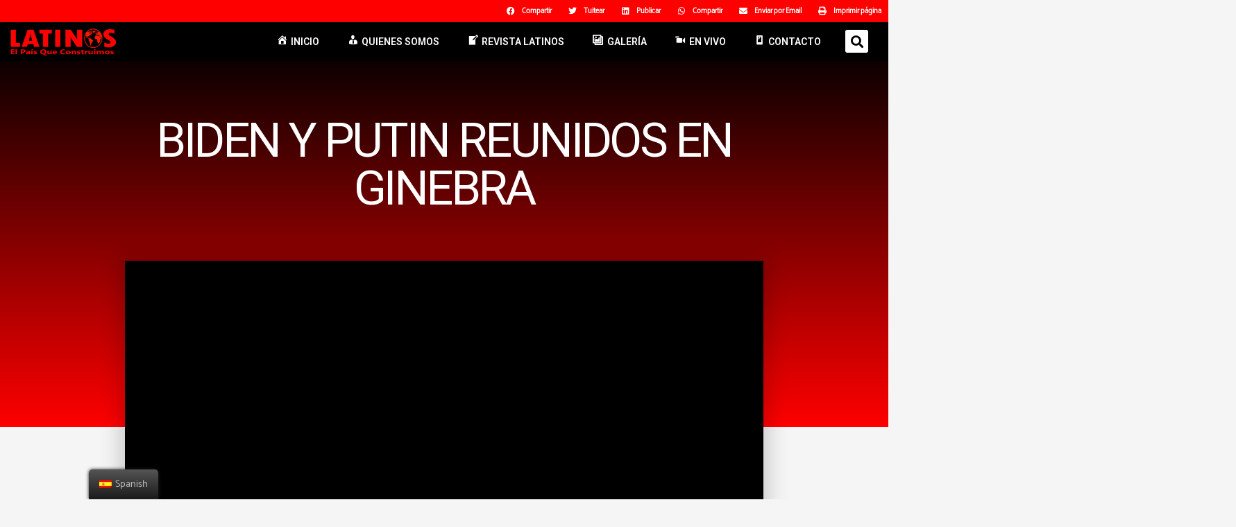

--- FILE ---
content_type: text/html; charset=UTF-8
request_url: https://latinos-elpaisqueconstruimos.com/biden-y-putin-reunidos-en-ginebra/
body_size: 28942
content:
<!DOCTYPE html>
<html lang="es" prefix="og: https://ogp.me/ns#">
<head>
	<meta charset="UTF-8">
	<meta name="viewport" content="width=device-width, initial-scale=1.0, viewport-fit=cover" />		
<!-- Search Engine Optimization by Rank Math PRO - https://s.rankmath.com/home -->
<title>Biden y Putin reunidos en Ginebra - LATINOS</title>
<meta name="description" content="https://youtu.be/eiuThMT0jD4"/>
<meta name="robots" content="index, follow, max-snippet:-1, max-video-preview:-1, max-image-preview:large"/>
<link rel="canonical" href="https://latinos-elpaisqueconstruimos.com/biden-y-putin-reunidos-en-ginebra/" />
<meta property="og:locale" content="es_ES">
<meta property="og:type" content="article">
<meta property="og:title" content="Biden y Putin reunidos en Ginebra - LATINOS">
<meta property="og:description" content="https://youtu.be/eiuThMT0jD4">
<meta property="og:url" content="https://latinos-elpaisqueconstruimos.com/biden-y-putin-reunidos-en-ginebra/">
<meta property="og:site_name" content="LATINOS">
<meta property="article:author" content="pabel">
<meta property="article:section" content="VIDEOS DESTACADOS">
<meta property="og:updated_time" content="2021-06-17T19:12:25+00:00">
<meta property="og:image" content="https://latinos-elpaisqueconstruimos.com/wp-content/uploads/2021/06/7.png">
<meta property="og:image:secure_url" content="https://latinos-elpaisqueconstruimos.com/wp-content/uploads/2021/06/7.png">
<meta property="og:image:width" content="529">
<meta property="og:image:height" content="299">
<meta property="og:image:alt" content="Biden y Putin reunidos en Ginebra">
<meta property="og:image:type" content="image/png">
<meta property="article:published_time" content="2021-06-17GMT+000019:11:44+00:00">
<meta property="article:modified_time" content="2021-06-17GMT+000019:12:25+00:00">
<meta property="og:video" content="https://www.youtube.com/embed/nGQLJ_4SkxM?feature=oembed&amp;autoplay=1&amp;start&amp;end&amp;wmode=opaque&amp;loop=0&amp;controls=1&amp;mute=0&amp;rel=0&amp;modestbranding=0">
<meta property="video:duration" content="66">
<meta property="ya:ovs:upload_date" content="2021-06-11">
<meta property="ya:ovs:allow_embed" content="true">
<meta name="twitter:card" content="summary_large_image">
<meta name="twitter:title" content="Biden y Putin reunidos en Ginebra - LATINOS">
<meta name="twitter:description" content="https://youtu.be/eiuThMT0jD4">
<meta name="twitter:image" content="https://latinos-elpaisqueconstruimos.com/wp-content/uploads/2021/06/7.png">
<script type="application/ld+json" class="rank-math-schema-pro">{"@context":"https://schema.org","@graph":[{"@type":"Place","@id":"https://latinos-elpaisqueconstruimos.com/#place"},{"@type":"Organization","@id":"https://latinos-elpaisqueconstruimos.com/#organization","name":"LATINOS","url":"https://latinos-elpaisqueconstruimos.com","logo":{"@type":"ImageObject","url":"http://latinos-elpaisqueconstruimos.com/wp-content/uploads/2021/01/cropped-LOGO-LATINOS.jpg"},"location":{"@id":"https://latinos-elpaisqueconstruimos.com/#place"}},{"@type":"WebSite","@id":"https://latinos-elpaisqueconstruimos.com/#website","url":"https://latinos-elpaisqueconstruimos.com","name":"LATINOS","publisher":{"@id":"https://latinos-elpaisqueconstruimos.com/#organization"},"inLanguage":"es"},{"@type":"ImageObject","@id":"https://latinos-elpaisqueconstruimos.com/biden-y-putin-reunidos-en-ginebra/#primaryImage","url":"https://latinos-elpaisqueconstruimos.com/wp-content/uploads/2021/06/7.png","width":"529","height":"299"},{"@type":"WebPage","@id":"https://latinos-elpaisqueconstruimos.com/biden-y-putin-reunidos-en-ginebra/#webpage","url":"https://latinos-elpaisqueconstruimos.com/biden-y-putin-reunidos-en-ginebra/","name":"Biden y Putin reunidos en Ginebra - LATINOS","datePublished":"2021-06-17T19:11:44+00:00","dateModified":"2021-06-17T19:12:25+00:00","isPartOf":{"@id":"https://latinos-elpaisqueconstruimos.com/#website"},"primaryImageOfPage":{"@id":"https://latinos-elpaisqueconstruimos.com/biden-y-putin-reunidos-en-ginebra/#primaryImage"},"inLanguage":"es"},{"@type":"BlogPosting","headline":"Biden y Putin reunidos en Ginebra - LATINOS","description":" https://youtu.be/eiuThMT0jD4","datePublished":"2021-06-17GMT+000019:11:44+00:00","dateModified":"2021-06-17GMT+000019:12:25+00:00","image":{"@id":"https://latinos-elpaisqueconstruimos.com/biden-y-putin-reunidos-en-ginebra/#primaryImage"},"author":{"@type":"Person","name":"pabel"},"@id":"https://latinos-elpaisqueconstruimos.com/biden-y-putin-reunidos-en-ginebra/#schema-17972","isPartOf":{"@id":"https://latinos-elpaisqueconstruimos.com/biden-y-putin-reunidos-en-ginebra/#webpage"},"publisher":{"@id":"https://latinos-elpaisqueconstruimos.com/#organization"},"inLanguage":"es","mainEntityOfPage":{"@id":"https://latinos-elpaisqueconstruimos.com/biden-y-putin-reunidos-en-ginebra/#webpage"}},{"@type":"VideoObject","name":"Biden y Putin reunidos en Ginebra - LATINOS","description":" https://youtu.be/eiuThMT0jD4","uploadDate":"2021-06-11","thumbnailUrl":"https://latinos-elpaisqueconstruimos.com/wp-content/uploads/2021/06/7.png","embedUrl":"https://www.youtube.com/embed/nGQLJ_4SkxM?feature=oembed&amp;autoplay=1&amp;start&amp;end&amp;wmode=opaque&amp;loop=0&amp;controls=1&amp;mute=0&amp;rel=0&amp;modestbranding=0","duration":"PT1M6S","width":"1280","height":"720","isFamilyFriendly":"1","@id":"https://latinos-elpaisqueconstruimos.com/biden-y-putin-reunidos-en-ginebra/#schema-17973","isPartOf":{"@id":"https://latinos-elpaisqueconstruimos.com/biden-y-putin-reunidos-en-ginebra/#webpage"},"publisher":{"@id":"https://latinos-elpaisqueconstruimos.com/#organization"},"inLanguage":"es"}]}</script>
<!-- /Rank Math WordPress SEO plugin -->

<link rel='dns-prefetch' href='//s.w.org' />
<link rel="alternate" type="application/rss+xml" title="LATINOS &raquo; Feed" href="https://latinos-elpaisqueconstruimos.com/feed/" />
<link rel="alternate" type="application/rss+xml" title="LATINOS &raquo; Feed de los comentarios" href="https://latinos-elpaisqueconstruimos.com/comments/feed/" />
<link rel="alternate" type="application/rss+xml" title="LATINOS &raquo; Comentario Biden y Putin reunidos en Ginebra del feed" href="https://latinos-elpaisqueconstruimos.com/biden-y-putin-reunidos-en-ginebra/feed/" />
		<script type="text/javascript">
			window._wpemojiSettings = {"baseUrl":"https:\/\/s.w.org\/images\/core\/emoji\/13.0.1\/72x72\/","ext":".png","svgUrl":"https:\/\/s.w.org\/images\/core\/emoji\/13.0.1\/svg\/","svgExt":".svg","source":{"concatemoji":"https:\/\/latinos-elpaisqueconstruimos.com\/wp-includes\/js\/wp-emoji-release.min.js?ver=5.6"}};
			!function(e,a,t){var r,n,o,i,p=a.createElement("canvas"),s=p.getContext&&p.getContext("2d");function c(e,t){var a=String.fromCharCode;s.clearRect(0,0,p.width,p.height),s.fillText(a.apply(this,e),0,0);var r=p.toDataURL();return s.clearRect(0,0,p.width,p.height),s.fillText(a.apply(this,t),0,0),r===p.toDataURL()}function l(e){if(!s||!s.fillText)return!1;switch(s.textBaseline="top",s.font="600 32px Arial",e){case"flag":return!c([127987,65039,8205,9895,65039],[127987,65039,8203,9895,65039])&&(!c([55356,56826,55356,56819],[55356,56826,8203,55356,56819])&&!c([55356,57332,56128,56423,56128,56418,56128,56421,56128,56430,56128,56423,56128,56447],[55356,57332,8203,56128,56423,8203,56128,56418,8203,56128,56421,8203,56128,56430,8203,56128,56423,8203,56128,56447]));case"emoji":return!c([55357,56424,8205,55356,57212],[55357,56424,8203,55356,57212])}return!1}function d(e){var t=a.createElement("script");t.src=e,t.defer=t.type="text/javascript",a.getElementsByTagName("head")[0].appendChild(t)}for(i=Array("flag","emoji"),t.supports={everything:!0,everythingExceptFlag:!0},o=0;o<i.length;o++)t.supports[i[o]]=l(i[o]),t.supports.everything=t.supports.everything&&t.supports[i[o]],"flag"!==i[o]&&(t.supports.everythingExceptFlag=t.supports.everythingExceptFlag&&t.supports[i[o]]);t.supports.everythingExceptFlag=t.supports.everythingExceptFlag&&!t.supports.flag,t.DOMReady=!1,t.readyCallback=function(){t.DOMReady=!0},t.supports.everything||(n=function(){t.readyCallback()},a.addEventListener?(a.addEventListener("DOMContentLoaded",n,!1),e.addEventListener("load",n,!1)):(e.attachEvent("onload",n),a.attachEvent("onreadystatechange",function(){"complete"===a.readyState&&t.readyCallback()})),(r=t.source||{}).concatemoji?d(r.concatemoji):r.wpemoji&&r.twemoji&&(d(r.twemoji),d(r.wpemoji)))}(window,document,window._wpemojiSettings);
		</script>
		<style type="text/css">
img.wp-smiley,
img.emoji {
	display: inline !important;
	border: none !important;
	box-shadow: none !important;
	height: 1em !important;
	width: 1em !important;
	margin: 0 .07em !important;
	vertical-align: -0.1em !important;
	background: none !important;
	padding: 0 !important;
}
</style>
	<link rel='stylesheet' id='dashicons-css'  href='https://latinos-elpaisqueconstruimos.com/wp-includes/css/dashicons.min.css?ver=5.6' type='text/css' media='all' />
<link rel='stylesheet' id='menu-icons-extra-css'  href='https://latinos-elpaisqueconstruimos.com/wp-content/plugins/menu-icons/css/extra.min.css?ver=0.12.5' type='text/css' media='all' />
<link rel='stylesheet' id='wp-block-library-css'  href='https://latinos-elpaisqueconstruimos.com/wp-includes/css/dist/block-library/style.min.css?ver=5.6' type='text/css' media='all' />
<link rel='stylesheet' id='kk-star-ratings-css'  href='https://latinos-elpaisqueconstruimos.com/wp-content/plugins/kk-star-ratings/public/css/kk-star-ratings.css?ver=4.1.8' type='text/css' media='all' />
<style id='kk-star-ratings-inline-css' type='text/css'>
.kk-star-ratings .kksr-stars .kksr-star {
        margin-right: 4px;
    }
    [dir="rtl"] .kk-star-ratings .kksr-stars .kksr-star {
        margin-left: 4px;
        margin-right: 0;
    }
</style>
<link rel='stylesheet' id='trp-floater-language-switcher-style-css'  href='https://latinos-elpaisqueconstruimos.com/wp-content/plugins/translatepress-multilingual/assets/css/trp-floater-language-switcher.css?ver=2.4.6' type='text/css' media='all' />
<link rel='stylesheet' id='trp-language-switcher-style-css'  href='https://latinos-elpaisqueconstruimos.com/wp-content/plugins/translatepress-multilingual/assets/css/trp-language-switcher.css?ver=2.4.6' type='text/css' media='all' />
<link rel='stylesheet' id='zita-font-awesome-css'  href='https://latinos-elpaisqueconstruimos.com/wp-content/themes/zita/third-party/font-awesome/css/font-awesome.css?ver=4.7.0' type='text/css' media='all' />
<link rel='stylesheet' id='zita-menu-style-css'  href='https://latinos-elpaisqueconstruimos.com/wp-content/themes/zita/css/zita-menu.css?ver=1.0.0' type='text/css' media='all' />
<link rel='stylesheet' id='zita-style-css'  href='https://latinos-elpaisqueconstruimos.com/wp-content/themes/zita/style.css?ver=1.0.0' type='text/css' media='all' />
<style id='zita-style-inline-css' type='text/css'>
a:hover,.inifiniteLoader,mark,.single .nav-previous:hover:before,.single .nav-next:hover:after,.page-numbers.current, .page-numbers:hover, .prev.page-numbers:hover, .next.page-numbers:hover,.zita-load-more #load-more-posts:hover,article.zita-article h2.entry-title a:hover,.zita-menu li a:hover,.main-header .zita-menu > li > a:hover,.woocommerce nav.woocommerce-pagination ul li a:focus, .woocommerce nav.woocommerce-pagination ul li a:hover, .woocommerce nav.woocommerce-pagination ul li span.current,.zita-menu li.menu-active > a,.main-header .main-header-bar a:hover,.zita-menu .content-social .social-icon li a:hover,.mhdrleftpan .content-social .social-icon a:hover, .mhdrrightpan .content-social .social-icon a:hover{color:#006799}
  .page-numbers.current, .page-numbers:hover, .prev.page-numbers:hover, .next.page-numbers:hover,.zita-load-more #load-more-posts:hover{border-color:#006799} #respond.comment-respond #submit,.read-more .zta-button, button,[type='submit'],.woocommerce #respond input#submit, 
.woocommerce a.button,
.woocommerce button.button, 
.woocommerce input.button,.woocommerce #respond input#submit, .woocommerce a.button, .woocommerce button.button, .woocommerce input.button, .woocommerce #respond input#submit.alt, .woocommerce a.button.alt, .woocommerce button.button.alt, .woocommerce input.button.alt,.zita-cart p.buttons a,.wc-proceed-to-checkout .button.alt.wc-forward,.main-header .main-header-bar a.main-header-btn{border-color:#006799;background-color:#006799} #move-to-top,.zta-date-meta .posted-on,.mhdrleftpan .header-pan-icon span,.mhdrrightpan .header-pan-icon span{background:#006799}.inifiniteLoader,.summary .yith-wcwl-wishlistaddedbrowse a, .summary .yith-wcwl-wishlistexistsbrowse a{color:#006799}
  .zita_overlayloader{background:#f5f5f5} .woocommerce ul.products li.product .onsale, .woocommerce span.onsale,.woocommerce .widget_price_filter .ui-slider .ui-slider-range,
.woocommerce .widget_price_filter .ui-slider .ui-slider-handle,#move-to-top{background:#006799}
.cart-contents .cart-crl{background:#006799}.cart-crl:before{border-color:#006799}
.woocommerce #respond input#submit.alt.disabled, 
.woocommerce #respond input#submit.alt.disabled:hover, 
.woocommerce #respond input#submit.alt:disabled, 
.woocommerce #respond input#submit.alt:disabled:hover, 
.woocommerce #respond input#submit.alt:disabled[disabled], 
.woocommerce #respond input#submit.alt:disabled[disabled]:hover, 
.woocommerce a.button.alt.disabled, 
.woocommerce a.button.alt.disabled:hover, 
.woocommerce a.button.alt:disabled, 
.woocommerce a.button.alt:disabled:hover,
 .woocommerce a.button.alt:disabled[disabled], 
 .woocommerce a.button.alt:disabled[disabled]:hover, 
 .woocommerce button.button.alt.disabled, 
 .woocommerce button.button.alt.disabled:hover, 
 .woocommerce button.button.alt:disabled, 
 .woocommerce button.button.alt:disabled:hover,
  .woocommerce button.button.alt:disabled[disabled], 
  .woocommerce button.button.alt:disabled[disabled]:hover, 
  .woocommerce input.button.alt.disabled, .woocommerce input.button.alt.disabled:hover, 
  .woocommerce input.button.alt:disabled, .woocommerce input.button.alt:disabled:hover, 
.woocommerce input.button.alt:disabled[disabled], 
.woocommerce input.button.alt:disabled[disabled]:hover{border-color: #006799;
    background-color: #006799;}a,.single .nav-previous:before,.single .nav-next:after,.zita-menu li a,.main-header .zita-menu > li > a{color:}a:hover,.single .nav-previous:hover:before,.single .nav-next:hover:after,article.zita-article h2.entry-title a:hover,.zita-menu li a:hover,.main-header .zita-menu > li > a:hover,.zita-menu li.menu-active > a,.main-header .main-header-bar a:hover,.zita-menu .content-social .social-icon li a:hover,.mhdrleftpan .content-social .social-icon a:hover, .mhdrrightpan .content-social .social-icon a:hover{color:}body,.zita-site #content .entry-meta{color:}article.zita-article h2.entry-title a,#sidebar-primary h2.widget-title,.woocommerce h1.product_title, .woocommerce-Tabs-panel h2, .related.products h2, section.up-sells h2, .cross-sells h2, .cart_totals h2, .woocommerce-billing-fields h3, .woocommerce-account .addresses .title h3,h1.page-title, h1.entry-title{color:}.menu-toggle .menu-btn,.bar-menu-toggle .menu-btn{background:;border-color:}.menu-toggle .icon-bar,.bar-menu-toggle .icon-bar{background:} .menu-toggle .menu-btn,.bar-menu-toggle .menu-btn{border-radius:px;}.menu-icon-inner{color:}.menu-custom-html > a button,.read-more .zta-button,#respond.comment-respond #submit,button,[type='submit'],.woocommerce #respond input#submit, 
.woocommerce a.button,
.woocommerce button.button, 
.woocommerce input.button,.woocommerce #respond input#submit.alt,
 .woocommerce a.button.alt,
 .woocommerce button.button.alt,
  .woocommerce input.button.alt,.zita-cart p.buttons a,.wc-proceed-to-checkout .button.alt.wc-forward,.main-header .main-header-bar a.main-header-btn{background:;
color:;border-color:;} 
.menu-custom-html > a button,.read-more .zta-button,#respond.comment-respond #submit,button,[type='submit'],.woocommerce #respond input#submit, 
.woocommerce a.button,
.woocommerce button.button, 
.woocommerce input.button,.woocommerce #respond input#submit.alt,
 .woocommerce a.button.alt,
 .woocommerce button.button.alt,
  .woocommerce input.button.alt,.main-header .main-header-bar a.main-header-btn{border-radius:px;}
.menu-custom-html > a button:hover,.read-more .zta-button:hover,#respond.comment-respond #submit:hover,button:hover,[type='submit']:hover,.woocommerce #respond input#submit:hover, .woocommerce a.button:hover,.woocommerce button.button:hover, .woocommerce input.button:hover,.woocommerce #respond input#submit.alt:hover,
 .woocommerce a.button.alt:hover,
 .woocommerce button.button.alt:hover,
  .woocommerce input.button.alt:hover,.zita-cart p.buttons a:hover,.main-header .main-header-bar .main-header .main-header-bar a.main-header-btn:hover,.main-header .main-header-bar a.main-header-btn:hover{background:;
color:; border-color:}
.woocommerce #respond input#submit.alt.disabled, 
.woocommerce #respond input#submit.alt.disabled:hover, 
.woocommerce #respond input#submit.alt:disabled, 
.woocommerce #respond input#submit.alt:disabled:hover, 
.woocommerce #respond input#submit.alt:disabled[disabled], 
.woocommerce #respond input#submit.alt:disabled[disabled]:hover, 
.woocommerce a.button.alt.disabled, 
.woocommerce a.button.alt.disabled:hover, 
.woocommerce a.button.alt:disabled, 
.woocommerce a.button.alt:disabled:hover,
 .woocommerce a.button.alt:disabled[disabled], 
 .woocommerce a.button.alt:disabled[disabled]:hover, 
 .woocommerce button.button.alt.disabled, 
 .woocommerce button.button.alt.disabled:hover, 
 .woocommerce button.button.alt:disabled, 
 .woocommerce button.button.alt:disabled:hover,
  .woocommerce button.button.alt:disabled[disabled], 
  .woocommerce button.button.alt:disabled[disabled]:hover, 
  .woocommerce input.button.alt.disabled, .woocommerce input.button.alt.disabled:hover, 
  .woocommerce input.button.alt:disabled, .woocommerce input.button.alt:disabled:hover, 
.woocommerce input.button.alt:disabled[disabled], 
.woocommerce input.button.alt:disabled[disabled]:hover{border-color: ;
    background-color: ;}.mhdrleft.zta-transparent-header .top-header-bar,.mhdrleft.zta-transparent-header .top-header-bar:before,.mhdrleft.zta-transparent-header .main-header-bar,.mhdrleft.zta-transparent-header .main-header-bar:before,.mhdrleft.zta-transparent-header .bottom-header-bar,.mhdrleft.zta-transparent-header .bottom-header-bar:before,.zita-site .mhdrleft.zta-transparent-header .main-header-bar:before{
background:transparent;
}
.mhdrright.zta-transparent-header .top-header-bar,.mhdrright.zta-transparent-header .top-header-bar:before,.mhdrright.zta-transparent-header .main-header-bar,.mhdrright.zta-transparent-header .main-header-bar:before,.mhdrright.zta-transparent-header .bottom-header-bar,.mhdrright.zta-transparent-header .bottom-header-bar:before,.zita-site .mhdrright.zta-transparent-header .main-header-bar:before{
background:transparent;
}
.mhdrcenter.zta-transparent-header .top-header-bar,.mhdrcenter.zta-transparent-header .top-header-bar:before,.mhdrcenter.zta-transparent-header .main-header-bar,.mhdrcenter.zta-transparent-header .main-header-bar:before,.mhdrcenter.zta-transparent-header .bottom-header-bar,.mhdrcenter.zta-transparent-header .bottom-header-bar:before,.zita-site .mhdrcenter.zta-transparent-header .main-header-bar:before{
background:transparent;
}
.mhdfull.zta-transparent-header, .mhdfull.zta-transparent-header .top-header-bar,
.mhdfull.zta-transparent-header .main-header-bar,
.mhdfull.zta-transparent-header .bottom-header-bar,.mhdfull.zta-transparent-header .top-header-bar:before,
.mhdfull.zta-transparent-header .main-header-bar:before,
.mhdfull.zta-transparent-header .bottom-header-bar:before{
  background:transparent;
}
.shrink .sider-inner ul#zita-menu{
  overflow:hidden;
}.main-header-bar{border-bottom-width:1px;}.main-header-bar{border-bottom-color:#eee}header .container,#container.site-
    container,footer .container,#content #container,#content.site-content.boxed #container,
#content.site-content.contentbox #container,
#content.site-content.fullwidthcontained #container{max-width:px;}.top-header-container{line-height:40px;}.top-header-bar{border-bottom-width:1px;}.top-header-bar{border-bottom-color:#eee}.bottom-header-container{line-height:40px;}
   .bottom-header-bar{border-bottom-width:1px;}.bottom-header-bar{border-bottom-color:#eee}.top-footer-container{line-height:40px;}
   .top-footer-bar{border-bottom-width:1px;}.top-footer-bar{border-bottom-color:#eee}.bottom-footer-container{line-height:100px;}
   .bottom-footer-bar{border-top-width:1px;}.bottom-footer-bar{border-top-color:#eee}.site-content #sidebar-primary{width:35%}.site-content #primary{width:65%}#move-to-top{ border-radius:2px;-moz-border-radius:2px;-webkit-border-radius:2px; color:#fff; background:} #move-to-top:hover{color:#fff; background:#015782;}.searchfrom .search-btn{font-size:15px; border-radius:px;} .top-header-bar .searchfrom .search-btn,.main-header-bar .searchfrom .search-btn,.bottom-header-bar .searchfrom .search-btn ,.zita-menu .menu-custom-search .searchfrom a{color:; background:; border-color:}
.top-header-bar .searchfrom .search-btn:hover,.main-header-bar .searchfrom .search-btn:hover,.bottom-header-bar .searchfrom .search-btn:hover{color:}
.widget-area #searchform .form-content,.searchfrom #searchform .form-content{width:100%;} .widget-area #searchform .form-content:before,.searchfrom #searchform .form-content:before{color:#015782; font-size:px;} .widget-area input#s,.searchfrom #searchform input#s{background-color:; border-color:;} .widget-area #searchform input[type=submit],.widget-area input#s,.widget-area #searchform .form-content:before,.searchfrom #searchform .form-content:before,.searchfrom input#s,.searchfrom #searchform input[type=submit]{height:px; line-height:px; border-radius:0px;} .form-content input#s::-webkit-input-placeholder, .form-content input#s{color:#bbb; font-size:px;}.main-header .main-header-bar,.mhdrleftpan header,.mhdrrightpan header{background-color:#fff; background-image:url('');} .zita-site .main-header-bar:before,header.mhdrrightpan:before,header.mhdrleftpan:before{background:#fff;opacity:0.7}
.main-header-bar p,.main-header .zita-menu > li > a, .main-header .menu-custom-html, .main-header .menu-custom-widget,.main-header .widget-title, header.mhdrleftpan p,header.mhdrrightpan p,header.mhdrleftpan .widget-title,header.mhdrrightpan .widget-title,header.mhdrrightpan .content-html,header.mhdrleftpan .content-html,.mhdrrightpan .zita-menu a,.mhdrleftpan .zita-menu a,.mhdrleftpan .content-widget,.mhdrrightpan .content-widget,header.mhdrleftpan .top-header .top-header-bar .widget-title,header.mhdrrightpan .top-header .top-header-bar .widget-title,.mhdrrightpan .zita-menu li a, .mhdrleftpan .zita-menu li a,.mhdrrightpan .bottom-header .zita-menu > li > a,.mhdrleftpan .bottom-header .zita-menu > li > a{color:#555} .main-header .main-header-bar a,.mhdrleftpan .content-social .social-icon a, .mhdrrightpan .content-social .social-icon a,.zita-menu .content-social .social-icon li a{color:#9c9c9c}
  .main-header .main-header-bar a:hover{color:}.zita-cart p.buttons a.checkout{
background:transparent;
border-color:#9c9c9c;
color:#9c9c9c;
}
header.mhdminbarleft p,header.mhdminbarright p,header.mhdminbarleft .widget-title,header.mhdminbarright .widget-title,header.mhdminbarleft .content-html,header.mhdminbarright .content-html,.mhdminbarleft .zita-menu a,.mhdminbarright .zita-menu a,.mhdminbarleft .content-widget,.mhdminbarright .content-widget,header.mhdminbarleft .top-header .top-header-bar .widget-title,header.mhdminbarright .top-header .top-header-bar .widget-title,.mhdminbarleft .zita-menu li a, .mhdminbarright .zita-menu li a,.mhdminbarleft .bottom-header .zita-menu > li > a,.mhdminbarright .bottom-header .zita-menu > li > a{color:#555}.zita-cart,.zita-cart ul.cart_list li span,.zita-cart p{background:#ffff;color:#808285;}
.zita-cart ul.cart_list li a{
color:#9c9c9c;
}.zita-cart p.buttons a.checkout {
    background: transparent;
    border-color: #9c9c9c;
    color: #9c9c9c;
}
</style>
<link rel='stylesheet' id='elementor-icons-css'  href='https://latinos-elpaisqueconstruimos.com/wp-content/plugins/elementor/assets/lib/eicons/css/elementor-icons.min.css?ver=5.9.1' type='text/css' media='all' />
<link rel='stylesheet' id='elementor-animations-css'  href='https://latinos-elpaisqueconstruimos.com/wp-content/plugins/elementor/assets/lib/animations/animations.min.css?ver=3.0.16' type='text/css' media='all' />
<link rel='stylesheet' id='elementor-frontend-legacy-css'  href='https://latinos-elpaisqueconstruimos.com/wp-content/plugins/elementor/assets/css/frontend-legacy.min.css?ver=3.0.16' type='text/css' media='all' />
<link rel='stylesheet' id='elementor-frontend-css'  href='https://latinos-elpaisqueconstruimos.com/wp-content/plugins/elementor/assets/css/frontend.min.css?ver=3.0.16' type='text/css' media='all' />
<link rel='stylesheet' id='elementor-post-19-css'  href='https://latinos-elpaisqueconstruimos.com/wp-content/uploads/elementor/css/post-19.css?ver=1612996626' type='text/css' media='all' />
<link rel='stylesheet' id='elementor-pro-css'  href='https://latinos-elpaisqueconstruimos.com/wp-content/plugins/elementor-pro/assets/css/frontend.min.css?ver=3.0.7' type='text/css' media='all' />
<link rel='stylesheet' id='elaet-frontend-min-style-css'  href='https://latinos-elpaisqueconstruimos.com/wp-content/plugins/zita-site-library/addons//assets/css/elaet.frontend.min.css?ver=5.6' type='text/css' media='all' />
<link rel='stylesheet' id='elite-addons-style-css'  href='https://latinos-elpaisqueconstruimos.com/wp-content/plugins/zita-site-library/addons//assets/css/elite-addons-style.css?ver=5.6' type='text/css' media='all' />
<link rel='stylesheet' id='twentytwenty-css-css'  href='https://latinos-elpaisqueconstruimos.com/wp-content/plugins/zita-site-library/addons//assets/css/twentytwenty.css?ver=5.6' type='text/css' media='all' />
<link rel='stylesheet' id='elementor-global-css'  href='https://latinos-elpaisqueconstruimos.com/wp-content/uploads/elementor/css/global.css?ver=1612996626' type='text/css' media='all' />
<link rel='stylesheet' id='elementor-post-2386-css'  href='https://latinos-elpaisqueconstruimos.com/wp-content/uploads/elementor/css/post-2386.css?ver=1623957154' type='text/css' media='all' />
<link rel='stylesheet' id='elementor-post-25-css'  href='https://latinos-elpaisqueconstruimos.com/wp-content/uploads/elementor/css/post-25.css?ver=1615916996' type='text/css' media='all' />
<link rel='stylesheet' id='elementor-post-29-css'  href='https://latinos-elpaisqueconstruimos.com/wp-content/uploads/elementor/css/post-29.css?ver=1684117087' type='text/css' media='all' />
<link rel='stylesheet' id='google-fonts-1-css'  href='https://fonts.googleapis.com/css?family=Roboto%3A100%2C100italic%2C200%2C200italic%2C300%2C300italic%2C400%2C400italic%2C500%2C500italic%2C600%2C600italic%2C700%2C700italic%2C800%2C800italic%2C900%2C900italic%7CRoboto+Slab%3A100%2C100italic%2C200%2C200italic%2C300%2C300italic%2C400%2C400italic%2C500%2C500italic%2C600%2C600italic%2C700%2C700italic%2C800%2C800italic%2C900%2C900italic&#038;ver=5.6' type='text/css' media='all' />
<link rel='stylesheet' id='elementor-icons-shared-0-css'  href='https://latinos-elpaisqueconstruimos.com/wp-content/plugins/elementor/assets/lib/font-awesome/css/fontawesome.min.css?ver=5.12.0' type='text/css' media='all' />
<link rel='stylesheet' id='elementor-icons-fa-solid-css'  href='https://latinos-elpaisqueconstruimos.com/wp-content/plugins/elementor/assets/lib/font-awesome/css/solid.min.css?ver=5.12.0' type='text/css' media='all' />
<link rel='stylesheet' id='elementor-icons-fa-regular-css'  href='https://latinos-elpaisqueconstruimos.com/wp-content/plugins/elementor/assets/lib/font-awesome/css/regular.min.css?ver=5.12.0' type='text/css' media='all' />
<link rel='stylesheet' id='elementor-icons-fa-brands-css'  href='https://latinos-elpaisqueconstruimos.com/wp-content/plugins/elementor/assets/lib/font-awesome/css/brands.min.css?ver=5.12.0' type='text/css' media='all' />
<script type='text/javascript' src='https://latinos-elpaisqueconstruimos.com/wp-includes/js/jquery/jquery.min.js?ver=3.5.1' id='jquery-core-js'></script>
<script type='text/javascript' src='https://latinos-elpaisqueconstruimos.com/wp-includes/js/jquery/jquery-migrate.min.js?ver=3.3.2' id='jquery-migrate-js'></script>
<link rel="https://api.w.org/" href="https://latinos-elpaisqueconstruimos.com/wp-json/" /><link rel="alternate" type="application/json" href="https://latinos-elpaisqueconstruimos.com/wp-json/wp/v2/posts/2386" /><link rel="EditURI" type="application/rsd+xml" title="RSD" href="https://latinos-elpaisqueconstruimos.com/xmlrpc.php?rsd" />
<link rel="wlwmanifest" type="application/wlwmanifest+xml" href="https://latinos-elpaisqueconstruimos.com/wp-includes/wlwmanifest.xml" /> 
<meta name="generator" content="WordPress 5.6" />
<link rel='shortlink' href='https://latinos-elpaisqueconstruimos.com/?p=2386' />
<link rel="alternate" type="application/json+oembed" href="https://latinos-elpaisqueconstruimos.com/wp-json/oembed/1.0/embed?url=https%3A%2F%2Flatinos-elpaisqueconstruimos.com%2Fbiden-y-putin-reunidos-en-ginebra%2F" />
<link rel="alternate" type="text/xml+oembed" href="https://latinos-elpaisqueconstruimos.com/wp-json/oembed/1.0/embed?url=https%3A%2F%2Flatinos-elpaisqueconstruimos.com%2Fbiden-y-putin-reunidos-en-ginebra%2F&#038;format=xml" />

<link rel="stylesheet" href="https://latinos-elpaisqueconstruimos.com/wp-content/plugins/count-per-day/counter.css" type="text/css" />
<link rel="alternate" hreflang="es-ES" href="https://latinos-elpaisqueconstruimos.com/biden-y-putin-reunidos-en-ginebra/"/>
<link rel="alternate" hreflang="en-US" href="https://latinos-elpaisqueconstruimos.com/en/biden-y-putin-reunidos-en-ginebra/"/>
<link rel="alternate" hreflang="es" href="https://latinos-elpaisqueconstruimos.com/biden-y-putin-reunidos-en-ginebra/"/>
<link rel="alternate" hreflang="en" href="https://latinos-elpaisqueconstruimos.com/en/biden-y-putin-reunidos-en-ginebra/"/>
<link rel="alternate" hreflang="x-default" href="https://latinos-elpaisqueconstruimos.com/biden-y-putin-reunidos-en-ginebra/"/>
<style type="text/css">.recentcomments a{display:inline !important;padding:0 !important;margin:0 !important;}</style><link rel="icon" href="https://latinos-elpaisqueconstruimos.com/wp-content/uploads/2021/01/cropped-LOGO-LATINOS-1-32x32.jpg" sizes="32x32" />
<link rel="icon" href="https://latinos-elpaisqueconstruimos.com/wp-content/uploads/2021/01/cropped-LOGO-LATINOS-1-192x192.jpg" sizes="192x192" />
<link rel="apple-touch-icon" href="https://latinos-elpaisqueconstruimos.com/wp-content/uploads/2021/01/cropped-LOGO-LATINOS-1-180x180.jpg" />
<meta name="msapplication-TileImage" content="https://latinos-elpaisqueconstruimos.com/wp-content/uploads/2021/01/cropped-LOGO-LATINOS-1-270x270.jpg" />
</head>
<body class="post-template post-template-elementor_header_footer single single-post postid-2386 single-format-standard wp-custom-logo translatepress-es_ES no-home elementor-default elementor-template-full-width elementor-kit-19 elementor-page elementor-page-2386">

		<div data-elementor-type="header" data-elementor-id="25" class="elementor elementor-25 elementor-location-header" data-elementor-settings="[]">
		<div class="elementor-section-wrap">
					<section class="elementor-section elementor-top-section elementor-element elementor-element-46ea12a1 elementor-section-content-middle elementor-hidden-tablet elementor-section-stretched elementor-section-full_width elementor-hidden-phone elementor-section-height-default elementor-section-height-default" data-id="46ea12a1" data-element_type="section" data-settings="{&quot;background_background&quot;:&quot;classic&quot;,&quot;sticky&quot;:&quot;top&quot;,&quot;stretch_section&quot;:&quot;section-stretched&quot;,&quot;sticky_on&quot;:[&quot;desktop&quot;,&quot;tablet&quot;,&quot;mobile&quot;],&quot;sticky_offset&quot;:0,&quot;sticky_effects_offset&quot;:0}">
						<div class="elementor-container elementor-column-gap-no">
							<div class="elementor-row">
					<div class="elementor-column elementor-col-100 elementor-top-column elementor-element elementor-element-255d0ab4" data-id="255d0ab4" data-element_type="column" data-settings="{&quot;background_background&quot;:&quot;classic&quot;}">
			<div class="elementor-column-wrap elementor-element-populated">
							<div class="elementor-widget-wrap">
						<div class="elementor-element elementor-element-143615e7 elementor-share-buttons--skin-flat elementor-share-buttons--shape-rounded elementor-grid-mobile-4 elementor-share-buttons-mobile--align-left elementor-share-buttons--color-custom elementor-share-buttons--align-right elementor-share-buttons--view-icon-text elementor-grid-0 elementor-widget elementor-widget-share-buttons" data-id="143615e7" data-element_type="widget" data-settings="{&quot;sticky&quot;:&quot;top&quot;,&quot;_animation_mobile&quot;:&quot;fadeIn&quot;,&quot;sticky_on&quot;:[&quot;desktop&quot;,&quot;tablet&quot;,&quot;mobile&quot;],&quot;sticky_offset&quot;:0,&quot;sticky_effects_offset&quot;:0}" data-widget_type="share-buttons.default">
				<div class="elementor-widget-container">
					<div class="elementor-grid">
								<div class="elementor-grid-item">
						<div class="elementor-share-btn elementor-share-btn_facebook">
															<span class="elementor-share-btn__icon">
								<i class="fab fa-facebook"
								   aria-hidden="true"></i>
								<span
									class="elementor-screen-only">Share on facebook</span>
							</span>
																						<div class="elementor-share-btn__text">
																			<span class="elementor-share-btn__title">
										Compartir									</span>
																	</div>
													</div>
					</div>
									<div class="elementor-grid-item">
						<div class="elementor-share-btn elementor-share-btn_twitter">
															<span class="elementor-share-btn__icon">
								<i class="fab fa-twitter"
								   aria-hidden="true"></i>
								<span
									class="elementor-screen-only">Share on twitter</span>
							</span>
																						<div class="elementor-share-btn__text">
																			<span class="elementor-share-btn__title">
										Tuitear									</span>
																	</div>
													</div>
					</div>
									<div class="elementor-grid-item">
						<div class="elementor-share-btn elementor-share-btn_linkedin">
															<span class="elementor-share-btn__icon">
								<i class="fab fa-linkedin"
								   aria-hidden="true"></i>
								<span
									class="elementor-screen-only">Share on linkedin</span>
							</span>
																						<div class="elementor-share-btn__text">
																			<span class="elementor-share-btn__title">
										Publicar									</span>
																	</div>
													</div>
					</div>
									<div class="elementor-grid-item">
						<div class="elementor-share-btn elementor-share-btn_whatsapp">
															<span class="elementor-share-btn__icon">
								<i class="fab fa-whatsapp"
								   aria-hidden="true"></i>
								<span
									class="elementor-screen-only">Share on whatsapp</span>
							</span>
																						<div class="elementor-share-btn__text">
																			<span class="elementor-share-btn__title">
										Compartir									</span>
																	</div>
													</div>
					</div>
									<div class="elementor-grid-item">
						<div class="elementor-share-btn elementor-share-btn_email">
															<span class="elementor-share-btn__icon">
								<i class="fas fa-envelope"
								   aria-hidden="true"></i>
								<span
									class="elementor-screen-only">Share on email</span>
							</span>
																						<div class="elementor-share-btn__text">
																			<span class="elementor-share-btn__title">
										Enviar por Email									</span>
																	</div>
													</div>
					</div>
									<div class="elementor-grid-item">
						<div class="elementor-share-btn elementor-share-btn_print">
															<span class="elementor-share-btn__icon">
								<i class="fas fa-print"
								   aria-hidden="true"></i>
								<span
									class="elementor-screen-only">Share on print</span>
							</span>
																						<div class="elementor-share-btn__text">
																			<span class="elementor-share-btn__title">
										Imprimir página									</span>
																	</div>
													</div>
					</div>
						</div>
				</div>
				</div>
				<section class="elementor-section elementor-inner-section elementor-element elementor-element-26182afd elementor-section-full_width elementor-section-content-middle elementor-section-height-default elementor-section-height-default" data-id="26182afd" data-element_type="section" data-settings="{&quot;background_background&quot;:&quot;classic&quot;}">
						<div class="elementor-container elementor-column-gap-no">
							<div class="elementor-row">
					<div class="elementor-column elementor-col-33 elementor-inner-column elementor-element elementor-element-6121e203" data-id="6121e203" data-element_type="column">
			<div class="elementor-column-wrap elementor-element-populated">
							<div class="elementor-widget-wrap">
						<div class="elementor-element elementor-element-2939efdf elementor-widget elementor-widget-image" data-id="2939efdf" data-element_type="widget" data-widget_type="image.default">
				<div class="elementor-widget-container">
					<div class="elementor-image">
											<a href="http://latinos-elpaisqueconstruimos.com/">
							<img width="300" height="83" src="https://latinos-elpaisqueconstruimos.com/wp-content/uploads/2021/01/LOGO-OFICIAN-IMPRESO-EN-LA-REVISTA-300x83.png" class="attachment-medium size-medium" alt="" loading="lazy" srcset="https://latinos-elpaisqueconstruimos.com/wp-content/uploads/2021/01/LOGO-OFICIAN-IMPRESO-EN-LA-REVISTA-300x83.png 300w, https://latinos-elpaisqueconstruimos.com/wp-content/uploads/2021/01/LOGO-OFICIAN-IMPRESO-EN-LA-REVISTA-1024x284.png 1024w, https://latinos-elpaisqueconstruimos.com/wp-content/uploads/2021/01/LOGO-OFICIAN-IMPRESO-EN-LA-REVISTA-768x213.png 768w, https://latinos-elpaisqueconstruimos.com/wp-content/uploads/2021/01/LOGO-OFICIAN-IMPRESO-EN-LA-REVISTA-1536x426.png 1536w, https://latinos-elpaisqueconstruimos.com/wp-content/uploads/2021/01/LOGO-OFICIAN-IMPRESO-EN-LA-REVISTA-2048x568.png 2048w" sizes="(max-width: 300px) 100vw, 300px" />								</a>
											</div>
				</div>
				</div>
						</div>
					</div>
		</div>
				<div class="elementor-column elementor-col-33 elementor-inner-column elementor-element elementor-element-66a94e7" data-id="66a94e7" data-element_type="column">
			<div class="elementor-column-wrap elementor-element-populated">
							<div class="elementor-widget-wrap">
						<div class="elementor-element elementor-element-4a4c556c elementor-nav-menu__align-right elementor-nav-menu--indicator-none elementor-nav-menu--stretch elementor-nav-menu__text-align-center elementor-nav-menu--dropdown-tablet elementor-nav-menu--toggle elementor-nav-menu--burger elementor-widget elementor-widget-nav-menu" data-id="4a4c556c" data-element_type="widget" data-settings="{&quot;full_width&quot;:&quot;stretch&quot;,&quot;_animation_mobile&quot;:&quot;none&quot;,&quot;layout&quot;:&quot;horizontal&quot;,&quot;toggle&quot;:&quot;burger&quot;}" data-widget_type="nav-menu.default">
				<div class="elementor-widget-container">
						<nav role="navigation" class="elementor-nav-menu--main elementor-nav-menu__container elementor-nav-menu--layout-horizontal e--pointer-background e--animation-none"><ul id="menu-1-4a4c556c" class="elementor-nav-menu"><li class="menu-item menu-item-type-custom menu-item-object-custom menu-item-home menu-item-654"><a href="http://latinos-elpaisqueconstruimos.com/" class="elementor-item"><i class="_mi _before dashicons dashicons-admin-home" aria-hidden="true"></i><span>INICIO</span></a></li>
<li class="menu-item menu-item-type-post_type menu-item-object-page menu-item-1081"><a href="https://latinos-elpaisqueconstruimos.com/quienes-somos/" class="elementor-item"><i class="_mi _before dashicons dashicons-businessman" aria-hidden="true"></i><span>QUIENES SOMOS</span></a></li>
<li class="menu-item menu-item-type-post_type menu-item-object-page menu-item-445"><a href="https://latinos-elpaisqueconstruimos.com/revista/" class="elementor-item"><i class="_mi _before dashicons dashicons-welcome-edit-page" aria-hidden="true"></i><span>REVISTA LATINOS</span></a></li>
<li class="menu-item menu-item-type-custom menu-item-object-custom menu-item-has-children menu-item-446"><a href="#" class="elementor-item elementor-item-anchor"><i class="_mi _before dashicons dashicons-format-gallery" aria-hidden="true"></i><span>GALERÍA</span></a>
<ul class="sub-menu elementor-nav-menu--dropdown">
	<li class="menu-item menu-item-type-post_type menu-item-object-page menu-item-451"><a href="https://latinos-elpaisqueconstruimos.com/ediciones-impresas/" class="elementor-sub-item">► EDICIONES IMPRESAS</a></li>
	<li class="menu-item menu-item-type-post_type menu-item-object-page menu-item-452"><a href="https://latinos-elpaisqueconstruimos.com/videos/" class="elementor-sub-item">► VIDEOS</a></li>
</ul>
</li>
<li class="menu-item menu-item-type-post_type menu-item-object-page menu-item-431"><a href="https://latinos-elpaisqueconstruimos.com/en-vivo/" class="elementor-item"><i class="_mi _before dashicons dashicons-video-alt" aria-hidden="true"></i><span>EN VIVO</span></a></li>
<li class="menu-item menu-item-type-custom menu-item-object-custom menu-item-267"><a href="#contacto" class="elementor-item elementor-item-anchor"><i class="_mi _before dashicons dashicons-smartphone" aria-hidden="true"></i><span>CONTACTO</span></a></li>
</ul></nav>
					<div class="elementor-menu-toggle" role="button" tabindex="0" aria-label="Menu Toggle" aria-expanded="false">
			<i class="eicon-menu-bar" aria-hidden="true"></i>
			<span class="elementor-screen-only">Menu</span>
		</div>
			<nav class="elementor-nav-menu--dropdown elementor-nav-menu__container" role="navigation" aria-hidden="true"><ul id="menu-2-4a4c556c" class="elementor-nav-menu"><li class="menu-item menu-item-type-custom menu-item-object-custom menu-item-home menu-item-654"><a href="http://latinos-elpaisqueconstruimos.com/" class="elementor-item"><i class="_mi _before dashicons dashicons-admin-home" aria-hidden="true"></i><span>INICIO</span></a></li>
<li class="menu-item menu-item-type-post_type menu-item-object-page menu-item-1081"><a href="https://latinos-elpaisqueconstruimos.com/quienes-somos/" class="elementor-item"><i class="_mi _before dashicons dashicons-businessman" aria-hidden="true"></i><span>QUIENES SOMOS</span></a></li>
<li class="menu-item menu-item-type-post_type menu-item-object-page menu-item-445"><a href="https://latinos-elpaisqueconstruimos.com/revista/" class="elementor-item"><i class="_mi _before dashicons dashicons-welcome-edit-page" aria-hidden="true"></i><span>REVISTA LATINOS</span></a></li>
<li class="menu-item menu-item-type-custom menu-item-object-custom menu-item-has-children menu-item-446"><a href="#" class="elementor-item elementor-item-anchor"><i class="_mi _before dashicons dashicons-format-gallery" aria-hidden="true"></i><span>GALERÍA</span></a>
<ul class="sub-menu elementor-nav-menu--dropdown">
	<li class="menu-item menu-item-type-post_type menu-item-object-page menu-item-451"><a href="https://latinos-elpaisqueconstruimos.com/ediciones-impresas/" class="elementor-sub-item">► EDICIONES IMPRESAS</a></li>
	<li class="menu-item menu-item-type-post_type menu-item-object-page menu-item-452"><a href="https://latinos-elpaisqueconstruimos.com/videos/" class="elementor-sub-item">► VIDEOS</a></li>
</ul>
</li>
<li class="menu-item menu-item-type-post_type menu-item-object-page menu-item-431"><a href="https://latinos-elpaisqueconstruimos.com/en-vivo/" class="elementor-item"><i class="_mi _before dashicons dashicons-video-alt" aria-hidden="true"></i><span>EN VIVO</span></a></li>
<li class="menu-item menu-item-type-custom menu-item-object-custom menu-item-267"><a href="#contacto" class="elementor-item elementor-item-anchor"><i class="_mi _before dashicons dashicons-smartphone" aria-hidden="true"></i><span>CONTACTO</span></a></li>
</ul></nav>
				</div>
				</div>
						</div>
					</div>
		</div>
				<div class="elementor-column elementor-col-33 elementor-inner-column elementor-element elementor-element-7112781b" data-id="7112781b" data-element_type="column">
			<div class="elementor-column-wrap elementor-element-populated">
							<div class="elementor-widget-wrap">
						<div class="elementor-element elementor-element-3ce54152 elementor-search-form--skin-full_screen elementor-hidden-phone elementor-widget elementor-widget-search-form" data-id="3ce54152" data-element_type="widget" data-settings="{&quot;skin&quot;:&quot;full_screen&quot;}" data-widget_type="search-form.default">
				<div class="elementor-widget-container">
					<form class="elementor-search-form" role="search" action="https://latinos-elpaisqueconstruimos.com" method="get">
									<div class="elementor-search-form__toggle">
				<i aria-hidden="true" class="fas fa-search"></i>				<span class="elementor-screen-only">Search</span>
			</div>
						<div class="elementor-search-form__container">
								<input placeholder="Buscar..." class="elementor-search-form__input" type="search" name="s" title="Search" value="">
																<div class="dialog-lightbox-close-button dialog-close-button">
					<i class="eicon-close" aria-hidden="true"></i>
					<span class="elementor-screen-only">Close</span>
				</div>
							</div>
		</form>
				</div>
				</div>
						</div>
					</div>
		</div>
								</div>
					</div>
		</section>
						</div>
					</div>
		</div>
								</div>
					</div>
		</section>
				<section class="elementor-section elementor-top-section elementor-element elementor-element-1f9cf736 elementor-section-content-middle elementor-section-stretched elementor-section-full_width elementor-hidden-phone elementor-hidden-desktop elementor-section-height-default elementor-section-height-default" data-id="1f9cf736" data-element_type="section" data-settings="{&quot;background_background&quot;:&quot;classic&quot;,&quot;sticky&quot;:&quot;top&quot;,&quot;stretch_section&quot;:&quot;section-stretched&quot;,&quot;sticky_on&quot;:[&quot;desktop&quot;,&quot;tablet&quot;,&quot;mobile&quot;],&quot;sticky_offset&quot;:0,&quot;sticky_effects_offset&quot;:0}">
						<div class="elementor-container elementor-column-gap-no">
							<div class="elementor-row">
					<div class="elementor-column elementor-col-100 elementor-top-column elementor-element elementor-element-7a88b32" data-id="7a88b32" data-element_type="column" data-settings="{&quot;background_background&quot;:&quot;classic&quot;}">
			<div class="elementor-column-wrap elementor-element-populated">
							<div class="elementor-widget-wrap">
						<div class="elementor-element elementor-element-3b063a08 elementor-share-buttons--skin-flat elementor-share-buttons--shape-rounded elementor-grid-mobile-4 elementor-share-buttons-mobile--align-left elementor-share-buttons--color-custom elementor-share-buttons-tablet--align-right elementor-share-buttons--view-icon-text elementor-grid-0 elementor-widget elementor-widget-share-buttons" data-id="3b063a08" data-element_type="widget" data-settings="{&quot;sticky&quot;:&quot;top&quot;,&quot;_animation_mobile&quot;:&quot;fadeIn&quot;,&quot;sticky_on&quot;:[&quot;desktop&quot;,&quot;tablet&quot;,&quot;mobile&quot;],&quot;sticky_offset&quot;:0,&quot;sticky_effects_offset&quot;:0}" data-widget_type="share-buttons.default">
				<div class="elementor-widget-container">
					<div class="elementor-grid">
								<div class="elementor-grid-item">
						<div class="elementor-share-btn elementor-share-btn_facebook">
															<span class="elementor-share-btn__icon">
								<i class="fab fa-facebook"
								   aria-hidden="true"></i>
								<span
									class="elementor-screen-only">Share on facebook</span>
							</span>
																						<div class="elementor-share-btn__text">
																			<span class="elementor-share-btn__title">
										Compartir									</span>
																	</div>
													</div>
					</div>
									<div class="elementor-grid-item">
						<div class="elementor-share-btn elementor-share-btn_twitter">
															<span class="elementor-share-btn__icon">
								<i class="fab fa-twitter"
								   aria-hidden="true"></i>
								<span
									class="elementor-screen-only">Share on twitter</span>
							</span>
																						<div class="elementor-share-btn__text">
																			<span class="elementor-share-btn__title">
										Tuitear									</span>
																	</div>
													</div>
					</div>
									<div class="elementor-grid-item">
						<div class="elementor-share-btn elementor-share-btn_linkedin">
															<span class="elementor-share-btn__icon">
								<i class="fab fa-linkedin"
								   aria-hidden="true"></i>
								<span
									class="elementor-screen-only">Share on linkedin</span>
							</span>
																						<div class="elementor-share-btn__text">
																			<span class="elementor-share-btn__title">
										Publicar									</span>
																	</div>
													</div>
					</div>
									<div class="elementor-grid-item">
						<div class="elementor-share-btn elementor-share-btn_whatsapp">
															<span class="elementor-share-btn__icon">
								<i class="fab fa-whatsapp"
								   aria-hidden="true"></i>
								<span
									class="elementor-screen-only">Share on whatsapp</span>
							</span>
																						<div class="elementor-share-btn__text">
																			<span class="elementor-share-btn__title">
										Compartir									</span>
																	</div>
													</div>
					</div>
									<div class="elementor-grid-item">
						<div class="elementor-share-btn elementor-share-btn_email">
															<span class="elementor-share-btn__icon">
								<i class="fas fa-envelope"
								   aria-hidden="true"></i>
								<span
									class="elementor-screen-only">Share on email</span>
							</span>
																						<div class="elementor-share-btn__text">
																			<span class="elementor-share-btn__title">
										Enviar por Email									</span>
																	</div>
													</div>
					</div>
						</div>
				</div>
				</div>
				<section class="elementor-section elementor-inner-section elementor-element elementor-element-1cf192fd elementor-section-full_width elementor-section-content-middle elementor-section-height-default elementor-section-height-default" data-id="1cf192fd" data-element_type="section" data-settings="{&quot;background_background&quot;:&quot;classic&quot;}">
						<div class="elementor-container elementor-column-gap-no">
							<div class="elementor-row">
					<div class="elementor-column elementor-col-33 elementor-inner-column elementor-element elementor-element-4bfc81d" data-id="4bfc81d" data-element_type="column">
			<div class="elementor-column-wrap elementor-element-populated">
							<div class="elementor-widget-wrap">
						<div class="elementor-element elementor-element-61e930d1 elementor-widget elementor-widget-image" data-id="61e930d1" data-element_type="widget" data-widget_type="image.default">
				<div class="elementor-widget-container">
					<div class="elementor-image">
											<a href="http://latinos-elpaisqueconstruimos.com/">
							<img width="300" height="83" src="https://latinos-elpaisqueconstruimos.com/wp-content/uploads/2021/01/LOGO-OFICIAN-IMPRESO-EN-LA-REVISTA-300x83.png" class="attachment-medium size-medium" alt="" loading="lazy" srcset="https://latinos-elpaisqueconstruimos.com/wp-content/uploads/2021/01/LOGO-OFICIAN-IMPRESO-EN-LA-REVISTA-300x83.png 300w, https://latinos-elpaisqueconstruimos.com/wp-content/uploads/2021/01/LOGO-OFICIAN-IMPRESO-EN-LA-REVISTA-1024x284.png 1024w, https://latinos-elpaisqueconstruimos.com/wp-content/uploads/2021/01/LOGO-OFICIAN-IMPRESO-EN-LA-REVISTA-768x213.png 768w, https://latinos-elpaisqueconstruimos.com/wp-content/uploads/2021/01/LOGO-OFICIAN-IMPRESO-EN-LA-REVISTA-1536x426.png 1536w, https://latinos-elpaisqueconstruimos.com/wp-content/uploads/2021/01/LOGO-OFICIAN-IMPRESO-EN-LA-REVISTA-2048x568.png 2048w" sizes="(max-width: 300px) 100vw, 300px" />								</a>
											</div>
				</div>
				</div>
						</div>
					</div>
		</div>
				<div class="elementor-column elementor-col-33 elementor-inner-column elementor-element elementor-element-5294ab22" data-id="5294ab22" data-element_type="column">
			<div class="elementor-column-wrap elementor-element-populated">
							<div class="elementor-widget-wrap">
						<div class="elementor-element elementor-element-27155fdb elementor-search-form--skin-minimal elementor-hidden-phone elementor-widget elementor-widget-search-form" data-id="27155fdb" data-element_type="widget" data-settings="{&quot;skin&quot;:&quot;minimal&quot;}" data-widget_type="search-form.default">
				<div class="elementor-widget-container">
					<form class="elementor-search-form" role="search" action="https://latinos-elpaisqueconstruimos.com" method="get">
									<div class="elementor-search-form__container">
									<div class="elementor-search-form__icon">
						<i class="fa fa-search" aria-hidden="true"></i>
						<span class="elementor-screen-only">Search</span>
					</div>
								<input placeholder="Buscar..." class="elementor-search-form__input" type="search" name="s" title="Search" value="">
															</div>
		</form>
				</div>
				</div>
						</div>
					</div>
		</div>
				<div class="elementor-column elementor-col-33 elementor-inner-column elementor-element elementor-element-2ea906b3" data-id="2ea906b3" data-element_type="column">
			<div class="elementor-column-wrap elementor-element-populated">
							<div class="elementor-widget-wrap">
						<div class="elementor-element elementor-element-48441f55 elementor-nav-menu__align-right elementor-nav-menu--indicator-none elementor-nav-menu--stretch elementor-nav-menu__text-align-center elementor-nav-menu--dropdown-tablet elementor-nav-menu--toggle elementor-nav-menu--burger elementor-widget elementor-widget-nav-menu" data-id="48441f55" data-element_type="widget" data-settings="{&quot;full_width&quot;:&quot;stretch&quot;,&quot;_animation_mobile&quot;:&quot;none&quot;,&quot;layout&quot;:&quot;horizontal&quot;,&quot;toggle&quot;:&quot;burger&quot;}" data-widget_type="nav-menu.default">
				<div class="elementor-widget-container">
						<nav role="navigation" class="elementor-nav-menu--main elementor-nav-menu__container elementor-nav-menu--layout-horizontal e--pointer-background e--animation-none"><ul id="menu-1-48441f55" class="elementor-nav-menu"><li class="menu-item menu-item-type-custom menu-item-object-custom menu-item-home menu-item-654"><a href="http://latinos-elpaisqueconstruimos.com/" class="elementor-item"><i class="_mi _before dashicons dashicons-admin-home" aria-hidden="true"></i><span>INICIO</span></a></li>
<li class="menu-item menu-item-type-post_type menu-item-object-page menu-item-1081"><a href="https://latinos-elpaisqueconstruimos.com/quienes-somos/" class="elementor-item"><i class="_mi _before dashicons dashicons-businessman" aria-hidden="true"></i><span>QUIENES SOMOS</span></a></li>
<li class="menu-item menu-item-type-post_type menu-item-object-page menu-item-445"><a href="https://latinos-elpaisqueconstruimos.com/revista/" class="elementor-item"><i class="_mi _before dashicons dashicons-welcome-edit-page" aria-hidden="true"></i><span>REVISTA LATINOS</span></a></li>
<li class="menu-item menu-item-type-custom menu-item-object-custom menu-item-has-children menu-item-446"><a href="#" class="elementor-item elementor-item-anchor"><i class="_mi _before dashicons dashicons-format-gallery" aria-hidden="true"></i><span>GALERÍA</span></a>
<ul class="sub-menu elementor-nav-menu--dropdown">
	<li class="menu-item menu-item-type-post_type menu-item-object-page menu-item-451"><a href="https://latinos-elpaisqueconstruimos.com/ediciones-impresas/" class="elementor-sub-item">► EDICIONES IMPRESAS</a></li>
	<li class="menu-item menu-item-type-post_type menu-item-object-page menu-item-452"><a href="https://latinos-elpaisqueconstruimos.com/videos/" class="elementor-sub-item">► VIDEOS</a></li>
</ul>
</li>
<li class="menu-item menu-item-type-post_type menu-item-object-page menu-item-431"><a href="https://latinos-elpaisqueconstruimos.com/en-vivo/" class="elementor-item"><i class="_mi _before dashicons dashicons-video-alt" aria-hidden="true"></i><span>EN VIVO</span></a></li>
<li class="menu-item menu-item-type-custom menu-item-object-custom menu-item-267"><a href="#contacto" class="elementor-item elementor-item-anchor"><i class="_mi _before dashicons dashicons-smartphone" aria-hidden="true"></i><span>CONTACTO</span></a></li>
</ul></nav>
					<div class="elementor-menu-toggle" role="button" tabindex="0" aria-label="Menu Toggle" aria-expanded="false">
			<i class="eicon-menu-bar" aria-hidden="true"></i>
			<span class="elementor-screen-only">Menu</span>
		</div>
			<nav class="elementor-nav-menu--dropdown elementor-nav-menu__container" role="navigation" aria-hidden="true"><ul id="menu-2-48441f55" class="elementor-nav-menu"><li class="menu-item menu-item-type-custom menu-item-object-custom menu-item-home menu-item-654"><a href="http://latinos-elpaisqueconstruimos.com/" class="elementor-item"><i class="_mi _before dashicons dashicons-admin-home" aria-hidden="true"></i><span>INICIO</span></a></li>
<li class="menu-item menu-item-type-post_type menu-item-object-page menu-item-1081"><a href="https://latinos-elpaisqueconstruimos.com/quienes-somos/" class="elementor-item"><i class="_mi _before dashicons dashicons-businessman" aria-hidden="true"></i><span>QUIENES SOMOS</span></a></li>
<li class="menu-item menu-item-type-post_type menu-item-object-page menu-item-445"><a href="https://latinos-elpaisqueconstruimos.com/revista/" class="elementor-item"><i class="_mi _before dashicons dashicons-welcome-edit-page" aria-hidden="true"></i><span>REVISTA LATINOS</span></a></li>
<li class="menu-item menu-item-type-custom menu-item-object-custom menu-item-has-children menu-item-446"><a href="#" class="elementor-item elementor-item-anchor"><i class="_mi _before dashicons dashicons-format-gallery" aria-hidden="true"></i><span>GALERÍA</span></a>
<ul class="sub-menu elementor-nav-menu--dropdown">
	<li class="menu-item menu-item-type-post_type menu-item-object-page menu-item-451"><a href="https://latinos-elpaisqueconstruimos.com/ediciones-impresas/" class="elementor-sub-item">► EDICIONES IMPRESAS</a></li>
	<li class="menu-item menu-item-type-post_type menu-item-object-page menu-item-452"><a href="https://latinos-elpaisqueconstruimos.com/videos/" class="elementor-sub-item">► VIDEOS</a></li>
</ul>
</li>
<li class="menu-item menu-item-type-post_type menu-item-object-page menu-item-431"><a href="https://latinos-elpaisqueconstruimos.com/en-vivo/" class="elementor-item"><i class="_mi _before dashicons dashicons-video-alt" aria-hidden="true"></i><span>EN VIVO</span></a></li>
<li class="menu-item menu-item-type-custom menu-item-object-custom menu-item-267"><a href="#contacto" class="elementor-item elementor-item-anchor"><i class="_mi _before dashicons dashicons-smartphone" aria-hidden="true"></i><span>CONTACTO</span></a></li>
</ul></nav>
				</div>
				</div>
						</div>
					</div>
		</div>
								</div>
					</div>
		</section>
						</div>
					</div>
		</div>
								</div>
					</div>
		</section>
				<section class="elementor-section elementor-top-section elementor-element elementor-element-691b7275 elementor-section-content-middle elementor-hidden-tablet elementor-section-stretched elementor-section-full_width elementor-hidden-desktop elementor-section-height-default elementor-section-height-default" data-id="691b7275" data-element_type="section" data-settings="{&quot;background_background&quot;:&quot;classic&quot;,&quot;sticky&quot;:&quot;top&quot;,&quot;stretch_section&quot;:&quot;section-stretched&quot;,&quot;sticky_on&quot;:[&quot;desktop&quot;,&quot;tablet&quot;,&quot;mobile&quot;],&quot;sticky_offset&quot;:0,&quot;sticky_effects_offset&quot;:0}">
						<div class="elementor-container elementor-column-gap-no">
							<div class="elementor-row">
					<div class="elementor-column elementor-col-100 elementor-top-column elementor-element elementor-element-36c1c703" data-id="36c1c703" data-element_type="column" data-settings="{&quot;background_background&quot;:&quot;classic&quot;}">
			<div class="elementor-column-wrap elementor-element-populated">
							<div class="elementor-widget-wrap">
						<div class="elementor-element elementor-element-4f075319 elementor-share-buttons--skin-flat elementor-share-buttons--shape-rounded elementor-grid-mobile-4 elementor-share-buttons-mobile--align-center elementor-share-buttons--color-custom elementor-share-buttons--view-icon-text elementor-grid-0 elementor-widget elementor-widget-share-buttons" data-id="4f075319" data-element_type="widget" data-settings="{&quot;sticky&quot;:&quot;top&quot;,&quot;_animation_mobile&quot;:&quot;fadeIn&quot;,&quot;sticky_on&quot;:[&quot;desktop&quot;,&quot;tablet&quot;,&quot;mobile&quot;],&quot;sticky_offset&quot;:0,&quot;sticky_effects_offset&quot;:0}" data-widget_type="share-buttons.default">
				<div class="elementor-widget-container">
					<div class="elementor-grid">
								<div class="elementor-grid-item">
						<div class="elementor-share-btn elementor-share-btn_facebook">
															<span class="elementor-share-btn__icon">
								<i class="fab fa-facebook"
								   aria-hidden="true"></i>
								<span
									class="elementor-screen-only">Share on facebook</span>
							</span>
																						<div class="elementor-share-btn__text">
																			<span class="elementor-share-btn__title">
										Compartir									</span>
																	</div>
													</div>
					</div>
									<div class="elementor-grid-item">
						<div class="elementor-share-btn elementor-share-btn_twitter">
															<span class="elementor-share-btn__icon">
								<i class="fab fa-twitter"
								   aria-hidden="true"></i>
								<span
									class="elementor-screen-only">Share on twitter</span>
							</span>
																						<div class="elementor-share-btn__text">
																			<span class="elementor-share-btn__title">
										Tuitear									</span>
																	</div>
													</div>
					</div>
									<div class="elementor-grid-item">
						<div class="elementor-share-btn elementor-share-btn_linkedin">
															<span class="elementor-share-btn__icon">
								<i class="fab fa-linkedin"
								   aria-hidden="true"></i>
								<span
									class="elementor-screen-only">Share on linkedin</span>
							</span>
																						<div class="elementor-share-btn__text">
																			<span class="elementor-share-btn__title">
										Publicar									</span>
																	</div>
													</div>
					</div>
									<div class="elementor-grid-item">
						<div class="elementor-share-btn elementor-share-btn_whatsapp">
															<span class="elementor-share-btn__icon">
								<i class="fab fa-whatsapp"
								   aria-hidden="true"></i>
								<span
									class="elementor-screen-only">Share on whatsapp</span>
							</span>
																						<div class="elementor-share-btn__text">
																			<span class="elementor-share-btn__title">
										Compartir									</span>
																	</div>
													</div>
					</div>
						</div>
				</div>
				</div>
				<section class="elementor-section elementor-inner-section elementor-element elementor-element-797bec61 elementor-section-full_width elementor-section-content-middle elementor-section-height-default elementor-section-height-default" data-id="797bec61" data-element_type="section" data-settings="{&quot;background_background&quot;:&quot;classic&quot;}">
						<div class="elementor-container elementor-column-gap-no">
							<div class="elementor-row">
					<div class="elementor-column elementor-col-33 elementor-inner-column elementor-element elementor-element-7c74e673" data-id="7c74e673" data-element_type="column">
			<div class="elementor-column-wrap elementor-element-populated">
							<div class="elementor-widget-wrap">
						<div class="elementor-element elementor-element-494939b elementor-widget elementor-widget-image" data-id="494939b" data-element_type="widget" data-widget_type="image.default">
				<div class="elementor-widget-container">
					<div class="elementor-image">
											<a href="http://latinos-elpaisqueconstruimos.com/">
							<img width="300" height="83" src="https://latinos-elpaisqueconstruimos.com/wp-content/uploads/2021/01/LOGO-OFICIAN-IMPRESO-EN-LA-REVISTA-300x83.png" class="attachment-medium size-medium" alt="" loading="lazy" srcset="https://latinos-elpaisqueconstruimos.com/wp-content/uploads/2021/01/LOGO-OFICIAN-IMPRESO-EN-LA-REVISTA-300x83.png 300w, https://latinos-elpaisqueconstruimos.com/wp-content/uploads/2021/01/LOGO-OFICIAN-IMPRESO-EN-LA-REVISTA-1024x284.png 1024w, https://latinos-elpaisqueconstruimos.com/wp-content/uploads/2021/01/LOGO-OFICIAN-IMPRESO-EN-LA-REVISTA-768x213.png 768w, https://latinos-elpaisqueconstruimos.com/wp-content/uploads/2021/01/LOGO-OFICIAN-IMPRESO-EN-LA-REVISTA-1536x426.png 1536w, https://latinos-elpaisqueconstruimos.com/wp-content/uploads/2021/01/LOGO-OFICIAN-IMPRESO-EN-LA-REVISTA-2048x568.png 2048w" sizes="(max-width: 300px) 100vw, 300px" />								</a>
											</div>
				</div>
				</div>
						</div>
					</div>
		</div>
				<div class="elementor-column elementor-col-33 elementor-inner-column elementor-element elementor-element-35f9d5eb" data-id="35f9d5eb" data-element_type="column">
			<div class="elementor-column-wrap elementor-element-populated">
							<div class="elementor-widget-wrap">
						<div class="elementor-element elementor-element-30ffe672 elementor-search-form--skin-full_screen elementor-widget elementor-widget-search-form" data-id="30ffe672" data-element_type="widget" data-settings="{&quot;skin&quot;:&quot;full_screen&quot;}" data-widget_type="search-form.default">
				<div class="elementor-widget-container">
					<form class="elementor-search-form" role="search" action="https://latinos-elpaisqueconstruimos.com" method="get">
									<div class="elementor-search-form__toggle">
				<i aria-hidden="true" class="fas fa-search"></i>				<span class="elementor-screen-only">Search</span>
			</div>
						<div class="elementor-search-form__container">
								<input placeholder="Buscar..." class="elementor-search-form__input" type="search" name="s" title="Search" value="">
																<div class="dialog-lightbox-close-button dialog-close-button">
					<i class="eicon-close" aria-hidden="true"></i>
					<span class="elementor-screen-only">Close</span>
				</div>
							</div>
		</form>
				</div>
				</div>
						</div>
					</div>
		</div>
				<div class="elementor-column elementor-col-33 elementor-inner-column elementor-element elementor-element-56a34d48" data-id="56a34d48" data-element_type="column">
			<div class="elementor-column-wrap elementor-element-populated">
							<div class="elementor-widget-wrap">
						<div class="elementor-element elementor-element-40edef80 elementor-nav-menu__align-right elementor-nav-menu--indicator-none elementor-nav-menu--stretch elementor-nav-menu__text-align-center elementor-nav-menu--dropdown-tablet elementor-nav-menu--toggle elementor-nav-menu--burger elementor-widget elementor-widget-nav-menu" data-id="40edef80" data-element_type="widget" data-settings="{&quot;full_width&quot;:&quot;stretch&quot;,&quot;_animation_mobile&quot;:&quot;none&quot;,&quot;layout&quot;:&quot;horizontal&quot;,&quot;toggle&quot;:&quot;burger&quot;}" data-widget_type="nav-menu.default">
				<div class="elementor-widget-container">
						<nav role="navigation" class="elementor-nav-menu--main elementor-nav-menu__container elementor-nav-menu--layout-horizontal e--pointer-background e--animation-none"><ul id="menu-1-40edef80" class="elementor-nav-menu"><li class="menu-item menu-item-type-custom menu-item-object-custom menu-item-home menu-item-654"><a href="http://latinos-elpaisqueconstruimos.com/" class="elementor-item"><i class="_mi _before dashicons dashicons-admin-home" aria-hidden="true"></i><span>INICIO</span></a></li>
<li class="menu-item menu-item-type-post_type menu-item-object-page menu-item-1081"><a href="https://latinos-elpaisqueconstruimos.com/quienes-somos/" class="elementor-item"><i class="_mi _before dashicons dashicons-businessman" aria-hidden="true"></i><span>QUIENES SOMOS</span></a></li>
<li class="menu-item menu-item-type-post_type menu-item-object-page menu-item-445"><a href="https://latinos-elpaisqueconstruimos.com/revista/" class="elementor-item"><i class="_mi _before dashicons dashicons-welcome-edit-page" aria-hidden="true"></i><span>REVISTA LATINOS</span></a></li>
<li class="menu-item menu-item-type-custom menu-item-object-custom menu-item-has-children menu-item-446"><a href="#" class="elementor-item elementor-item-anchor"><i class="_mi _before dashicons dashicons-format-gallery" aria-hidden="true"></i><span>GALERÍA</span></a>
<ul class="sub-menu elementor-nav-menu--dropdown">
	<li class="menu-item menu-item-type-post_type menu-item-object-page menu-item-451"><a href="https://latinos-elpaisqueconstruimos.com/ediciones-impresas/" class="elementor-sub-item">► EDICIONES IMPRESAS</a></li>
	<li class="menu-item menu-item-type-post_type menu-item-object-page menu-item-452"><a href="https://latinos-elpaisqueconstruimos.com/videos/" class="elementor-sub-item">► VIDEOS</a></li>
</ul>
</li>
<li class="menu-item menu-item-type-post_type menu-item-object-page menu-item-431"><a href="https://latinos-elpaisqueconstruimos.com/en-vivo/" class="elementor-item"><i class="_mi _before dashicons dashicons-video-alt" aria-hidden="true"></i><span>EN VIVO</span></a></li>
<li class="menu-item menu-item-type-custom menu-item-object-custom menu-item-267"><a href="#contacto" class="elementor-item elementor-item-anchor"><i class="_mi _before dashicons dashicons-smartphone" aria-hidden="true"></i><span>CONTACTO</span></a></li>
</ul></nav>
					<div class="elementor-menu-toggle" role="button" tabindex="0" aria-label="Menu Toggle" aria-expanded="false">
			<i class="eicon-menu-bar" aria-hidden="true"></i>
			<span class="elementor-screen-only">Menu</span>
		</div>
			<nav class="elementor-nav-menu--dropdown elementor-nav-menu__container" role="navigation" aria-hidden="true"><ul id="menu-2-40edef80" class="elementor-nav-menu"><li class="menu-item menu-item-type-custom menu-item-object-custom menu-item-home menu-item-654"><a href="http://latinos-elpaisqueconstruimos.com/" class="elementor-item"><i class="_mi _before dashicons dashicons-admin-home" aria-hidden="true"></i><span>INICIO</span></a></li>
<li class="menu-item menu-item-type-post_type menu-item-object-page menu-item-1081"><a href="https://latinos-elpaisqueconstruimos.com/quienes-somos/" class="elementor-item"><i class="_mi _before dashicons dashicons-businessman" aria-hidden="true"></i><span>QUIENES SOMOS</span></a></li>
<li class="menu-item menu-item-type-post_type menu-item-object-page menu-item-445"><a href="https://latinos-elpaisqueconstruimos.com/revista/" class="elementor-item"><i class="_mi _before dashicons dashicons-welcome-edit-page" aria-hidden="true"></i><span>REVISTA LATINOS</span></a></li>
<li class="menu-item menu-item-type-custom menu-item-object-custom menu-item-has-children menu-item-446"><a href="#" class="elementor-item elementor-item-anchor"><i class="_mi _before dashicons dashicons-format-gallery" aria-hidden="true"></i><span>GALERÍA</span></a>
<ul class="sub-menu elementor-nav-menu--dropdown">
	<li class="menu-item menu-item-type-post_type menu-item-object-page menu-item-451"><a href="https://latinos-elpaisqueconstruimos.com/ediciones-impresas/" class="elementor-sub-item">► EDICIONES IMPRESAS</a></li>
	<li class="menu-item menu-item-type-post_type menu-item-object-page menu-item-452"><a href="https://latinos-elpaisqueconstruimos.com/videos/" class="elementor-sub-item">► VIDEOS</a></li>
</ul>
</li>
<li class="menu-item menu-item-type-post_type menu-item-object-page menu-item-431"><a href="https://latinos-elpaisqueconstruimos.com/en-vivo/" class="elementor-item"><i class="_mi _before dashicons dashicons-video-alt" aria-hidden="true"></i><span>EN VIVO</span></a></li>
<li class="menu-item menu-item-type-custom menu-item-object-custom menu-item-267"><a href="#contacto" class="elementor-item elementor-item-anchor"><i class="_mi _before dashicons dashicons-smartphone" aria-hidden="true"></i><span>CONTACTO</span></a></li>
</ul></nav>
				</div>
				</div>
						</div>
					</div>
		</div>
								</div>
					</div>
		</section>
						</div>
					</div>
		</div>
								</div>
					</div>
		</section>
				</div>
		</div>
				<div data-elementor-type="wp-post" data-elementor-id="2386" class="elementor elementor-2386" data-elementor-settings="[]">
						<div class="elementor-inner">
							<div class="elementor-section-wrap">
							<section class="elementor-section elementor-top-section elementor-element elementor-element-6674d6ff elementor-section-boxed elementor-section-height-default elementor-section-height-default" data-id="6674d6ff" data-element_type="section" data-settings="{&quot;background_background&quot;:&quot;gradient&quot;}">
						<div class="elementor-container elementor-column-gap-default">
							<div class="elementor-row">
					<div class="elementor-column elementor-col-100 elementor-top-column elementor-element elementor-element-3a187e2b" data-id="3a187e2b" data-element_type="column">
			<div class="elementor-column-wrap elementor-element-populated">
							<div class="elementor-widget-wrap">
						<div class="elementor-element elementor-element-7cd3a317 elementor-widget elementor-widget-heading" data-id="7cd3a317" data-element_type="widget" data-widget_type="heading.default">
				<div class="elementor-widget-container">
			<h2 class="elementor-heading-title elementor-size-xl">Biden y Putin reunidos en Ginebra</h2>		</div>
				</div>
						</div>
					</div>
		</div>
								</div>
					</div>
		</section>
				<section class="elementor-section elementor-top-section elementor-element elementor-element-3a8d5622 elementor-section-boxed elementor-section-height-default elementor-section-height-default" data-id="3a8d5622" data-element_type="section">
						<div class="elementor-container elementor-column-gap-default">
							<div class="elementor-row">
					<div class="elementor-column elementor-col-100 elementor-top-column elementor-element elementor-element-42783da8" data-id="42783da8" data-element_type="column">
			<div class="elementor-column-wrap elementor-element-populated">
							<div class="elementor-widget-wrap">
						<div class="elementor-element elementor-element-2386161d elementor-aspect-ratio-169 elementor-widget elementor-widget-video" data-id="2386161d" data-element_type="widget" data-settings="{&quot;aspect_ratio&quot;:&quot;169&quot;}" data-widget_type="video.default">
				<div class="elementor-widget-container">
					<div class="elementor-wrapper elementor-fit-aspect-ratio elementor-open-inline">
			<iframe class="elementor-video-iframe" allowfullscreen title="Reproductor de vídeo youtube" src="https://www.youtube.com/embed/eiuThMT0jD4?feature=oembed&amp;autoplay=1&amp;start&amp;end&amp;wmode=opaque&amp;loop=0&amp;controls=1&amp;mute=0&amp;rel=0&amp;modestbranding=0"></iframe>		</div>
				</div>
				</div>
				<div class="elementor-element elementor-element-393af691 elementor-widget elementor-widget-text-editor" data-id="393af691" data-element_type="widget" data-widget_type="text-editor.default">
				<div class="elementor-widget-container">
					<div class="elementor-text-editor elementor-clearfix"><p><div style="display: none;"
    class="kk-star-ratings   "
    data-id="2386"
    data-slug="">
    <div class="kksr-stars">
    <div class="kksr-stars-inactive">
            <div class="kksr-star" data-star="1">
            <div class="kksr-icon" style="width: 24px; height: 24px;"></div>
        </div>
            <div class="kksr-star" data-star="2">
            <div class="kksr-icon" style="width: 24px; height: 24px;"></div>
        </div>
            <div class="kksr-star" data-star="3">
            <div class="kksr-icon" style="width: 24px; height: 24px;"></div>
        </div>
            <div class="kksr-star" data-star="4">
            <div class="kksr-icon" style="width: 24px; height: 24px;"></div>
        </div>
            <div class="kksr-star" data-star="5">
            <div class="kksr-icon" style="width: 24px; height: 24px;"></div>
        </div>
    </div>
    <div class="kksr-stars-active" style="width: 0px;">
            <div class="kksr-star">
            <div class="kksr-icon" style="width: 24px; height: 24px;"></div>
        </div>
            <div class="kksr-star">
            <div class="kksr-icon" style="width: 24px; height: 24px;"></div>
        </div>
            <div class="kksr-star">
            <div class="kksr-icon" style="width: 24px; height: 24px;"></div>
        </div>
            <div class="kksr-star">
            <div class="kksr-icon" style="width: 24px; height: 24px;"></div>
        </div>
            <div class="kksr-star">
            <div class="kksr-icon" style="width: 24px; height: 24px;"></div>
        </div>
    </div>
</div>
    <div class="kksr-legend">
            <span class="kksr-muted">Califica esta publicación</span>
    </div>
</div>
</p></div>
				</div>
				</div>
						</div>
					</div>
		</div>
								</div>
					</div>
		</section>
				<section class="elementor-section elementor-top-section elementor-element elementor-element-3a25b742 elementor-section-boxed elementor-section-height-default elementor-section-height-default" data-id="3a25b742" data-element_type="section">
						<div class="elementor-container elementor-column-gap-default">
							<div class="elementor-row">
					<div class="elementor-column elementor-col-100 elementor-top-column elementor-element elementor-element-597f3111" data-id="597f3111" data-element_type="column">
			<div class="elementor-column-wrap elementor-element-populated">
							<div class="elementor-widget-wrap">
						<div class="elementor-element elementor-element-55e9a4d7 elementor-widget elementor-widget-shortcode" data-id="55e9a4d7" data-element_type="widget" data-widget_type="shortcode.default">
				<div class="elementor-widget-container">
					<div class="elementor-shortcode">		<div data-elementor-type="page" data-elementor-id="1226" class="elementor elementor-1226" data-elementor-settings="[]">
						<div class="elementor-inner">
							<div class="elementor-section-wrap">
							<section class="elementor-section elementor-top-section elementor-element elementor-element-3d5d9a6 elementor-section-boxed elementor-section-height-default elementor-section-height-default" data-id="3d5d9a6" data-element_type="section" data-settings="{&quot;background_background&quot;:&quot;classic&quot;}">
							<div class="elementor-background-overlay"></div>
							<div class="elementor-container elementor-column-gap-default">
							<div class="elementor-row">
					<div class="elementor-column elementor-col-20 elementor-top-column elementor-element elementor-element-9e2f2b4" data-id="9e2f2b4" data-element_type="column">
			<div class="elementor-column-wrap elementor-element-populated">
							<div class="elementor-widget-wrap">
						<div class="elementor-element elementor-element-f2679c7 elementor-widget elementor-widget-image" data-id="f2679c7" data-element_type="widget" data-widget_type="image.default">
				<div class="elementor-widget-container">
					<div class="elementor-image">
											<a href="https://www.facebook.com/talento.711saltillo/" target="_blank" rel="noopener">
							<img width="189" height="246" src="https://latinos-elpaisqueconstruimos.com/wp-content/uploads/2021/03/Diapositiva2.png" class="attachment-full size-full" alt="" loading="lazy" />								</a>
											</div>
				</div>
				</div>
						</div>
					</div>
		</div>
				<div class="elementor-column elementor-col-20 elementor-top-column elementor-element elementor-element-901d669" data-id="901d669" data-element_type="column">
			<div class="elementor-column-wrap elementor-element-populated">
							<div class="elementor-widget-wrap">
						<div class="elementor-element elementor-element-5867be5 elementor-widget elementor-widget-image" data-id="5867be5" data-element_type="widget" data-widget_type="image.default">
				<div class="elementor-widget-container">
					<div class="elementor-image">
											<a href="https://www.walmart.com/" target="_blank" rel="noopener">
							<img width="189" height="246" src="https://latinos-elpaisqueconstruimos.com/wp-content/uploads/2021/03/Diapositiva1.png" class="attachment-full size-full" alt="" loading="lazy" />								</a>
											</div>
				</div>
				</div>
						</div>
					</div>
		</div>
				<div class="elementor-column elementor-col-20 elementor-top-column elementor-element elementor-element-f14802d" data-id="f14802d" data-element_type="column">
			<div class="elementor-column-wrap elementor-element-populated">
							<div class="elementor-widget-wrap">
						<div class="elementor-element elementor-element-4f54225 elementor-widget elementor-widget-image" data-id="4f54225" data-element_type="widget" data-widget_type="image.default">
				<div class="elementor-widget-container">
					<div class="elementor-image">
											<a href="https://www.facebook.com/luzmaryrestaurant" target="_blank" rel="noopener">
							<img width="740" height="1024" src="https://latinos-elpaisqueconstruimos.com/wp-content/uploads/2021/03/arte-luzmary.jpg" class="attachment-full size-full" alt="" loading="lazy" srcset="https://latinos-elpaisqueconstruimos.com/wp-content/uploads/2021/03/arte-luzmary.jpg 740w, https://latinos-elpaisqueconstruimos.com/wp-content/uploads/2021/03/arte-luzmary-217x300.jpg 217w, https://latinos-elpaisqueconstruimos.com/wp-content/uploads/2021/03/arte-luzmary-9x12.jpg 9w" sizes="(max-width: 740px) 100vw, 740px" />								</a>
											</div>
				</div>
				</div>
						</div>
					</div>
		</div>
				<div class="elementor-column elementor-col-20 elementor-top-column elementor-element elementor-element-f6e1536" data-id="f6e1536" data-element_type="column">
			<div class="elementor-column-wrap elementor-element-populated">
							<div class="elementor-widget-wrap">
						<div class="elementor-element elementor-element-783dad4 elementor-widget elementor-widget-image" data-id="783dad4" data-element_type="widget" data-widget_type="image.default">
				<div class="elementor-widget-container">
					<div class="elementor-image">
											<a href="https://www.facebook.com/profile.php?id=100083037622018" target="_blank" rel="noopener">
							<img width="1131" height="1600" src="https://latinos-elpaisqueconstruimos.com/wp-content/uploads/2021/03/WhatsApp-Image-2023-02-28-at-12.23.26-AM.jpeg" class="attachment-full size-full" alt="" loading="lazy" srcset="https://latinos-elpaisqueconstruimos.com/wp-content/uploads/2021/03/WhatsApp-Image-2023-02-28-at-12.23.26-AM.jpeg 1131w, https://latinos-elpaisqueconstruimos.com/wp-content/uploads/2021/03/WhatsApp-Image-2023-02-28-at-12.23.26-AM-212x300.jpeg 212w, https://latinos-elpaisqueconstruimos.com/wp-content/uploads/2021/03/WhatsApp-Image-2023-02-28-at-12.23.26-AM-724x1024.jpeg 724w, https://latinos-elpaisqueconstruimos.com/wp-content/uploads/2021/03/WhatsApp-Image-2023-02-28-at-12.23.26-AM-768x1086.jpeg 768w, https://latinos-elpaisqueconstruimos.com/wp-content/uploads/2021/03/WhatsApp-Image-2023-02-28-at-12.23.26-AM-1086x1536.jpeg 1086w, https://latinos-elpaisqueconstruimos.com/wp-content/uploads/2021/03/WhatsApp-Image-2023-02-28-at-12.23.26-AM-8x12.jpeg 8w" sizes="(max-width: 1131px) 100vw, 1131px" />								</a>
											</div>
				</div>
				</div>
						</div>
					</div>
		</div>
				<div class="elementor-column elementor-col-20 elementor-top-column elementor-element elementor-element-969b305" data-id="969b305" data-element_type="column">
			<div class="elementor-column-wrap elementor-element-populated">
							<div class="elementor-widget-wrap">
						<div class="elementor-element elementor-element-6250e91 elementor-widget elementor-widget-image" data-id="6250e91" data-element_type="widget" data-widget_type="image.default">
				<div class="elementor-widget-container">
					<div class="elementor-image">
											<a href="https://www.facebook.com/RevistaLATINOSeeuu" target="_blank" rel="noopener">
							<img width="740" height="1024" src="https://latinos-elpaisqueconstruimos.com/wp-content/uploads/2021/03/arte-amazon.jpg" class="attachment-full size-full" alt="" loading="lazy" srcset="https://latinos-elpaisqueconstruimos.com/wp-content/uploads/2021/03/arte-amazon.jpg 740w, https://latinos-elpaisqueconstruimos.com/wp-content/uploads/2021/03/arte-amazon-217x300.jpg 217w, https://latinos-elpaisqueconstruimos.com/wp-content/uploads/2021/03/arte-amazon-9x12.jpg 9w" sizes="(max-width: 740px) 100vw, 740px" />								</a>
											</div>
				</div>
				</div>
						</div>
					</div>
		</div>
								</div>
					</div>
		</section>
						</div>
						</div>
					</div>
		</div>
				</div>
				</div>
						</div>
					</div>
		</div>
								</div>
					</div>
		</section>
				<section class="elementor-section elementor-top-section elementor-element elementor-element-180fb803 elementor-section-boxed elementor-section-height-default elementor-section-height-default" data-id="180fb803" data-element_type="section">
						<div class="elementor-container elementor-column-gap-default">
							<div class="elementor-row">
					<div class="elementor-column elementor-col-100 elementor-top-column elementor-element elementor-element-38fb84b3" data-id="38fb84b3" data-element_type="column">
			<div class="elementor-column-wrap elementor-element-populated">
							<div class="elementor-widget-wrap">
						<div class="elementor-element elementor-element-3f85d1b3 elementor-grid-tablet-3 elementor-grid-3 elementor-grid-mobile-1 elementor-posts--thumbnail-top elementor-widget elementor-widget-posts" data-id="3f85d1b3" data-element_type="widget" data-settings="{&quot;classic_columns_tablet&quot;:&quot;3&quot;,&quot;classic_columns&quot;:&quot;3&quot;,&quot;classic_columns_mobile&quot;:&quot;1&quot;,&quot;classic_row_gap&quot;:{&quot;unit&quot;:&quot;px&quot;,&quot;size&quot;:35,&quot;sizes&quot;:[]}}" data-widget_type="posts.classic">
				<div class="elementor-widget-container">
					<div class="elementor-posts-container elementor-posts elementor-posts--skin-classic elementor-grid">
				<article class="elementor-post elementor-grid-item post-5687 post type-post status-publish format-standard has-post-thumbnail hentry category-ediciones-impresas">
				<a class="elementor-post__thumbnail__link" href="https://latinos-elpaisqueconstruimos.com/edicion-n-39-2/">
			<div class="elementor-post__thumbnail"><img width="232" height="300" src="https://latinos-elpaisqueconstruimos.com/wp-content/uploads/2025/02/No.-040-2024-1-232x300.jpg" class="attachment-medium size-medium" alt="" loading="lazy" srcset="https://latinos-elpaisqueconstruimos.com/wp-content/uploads/2025/02/No.-040-2024-1-232x300.jpg 232w, https://latinos-elpaisqueconstruimos.com/wp-content/uploads/2025/02/No.-040-2024-1-791x1024.jpg 791w, https://latinos-elpaisqueconstruimos.com/wp-content/uploads/2025/02/No.-040-2024-1-768x994.jpg 768w, https://latinos-elpaisqueconstruimos.com/wp-content/uploads/2025/02/No.-040-2024-1-1187x1536.jpg 1187w, https://latinos-elpaisqueconstruimos.com/wp-content/uploads/2025/02/No.-040-2024-1-1583x2048.jpg 1583w, https://latinos-elpaisqueconstruimos.com/wp-content/uploads/2025/02/No.-040-2024-1-9x12.jpg 9w, https://latinos-elpaisqueconstruimos.com/wp-content/uploads/2025/02/No.-040-2024-1-scaled.jpg 1978w" sizes="(max-width: 232px) 100vw, 232px" /></div>
		</a>
				<div class="elementor-post__text">
				<h3 class="elementor-post__title">
			<a href="https://latinos-elpaisqueconstruimos.com/edicion-n-39-2/">
				Edición N° 40			</a>
		</h3>
					<a class="elementor-post__read-more" href="https://latinos-elpaisqueconstruimos.com/edicion-n-39-2/">
				Ver video »			</a>
				</div>
				</article>
				<article class="elementor-post elementor-grid-item post-5683 post type-post status-publish format-standard has-post-thumbnail hentry category-ediciones-impresas">
				<a class="elementor-post__thumbnail__link" href="https://latinos-elpaisqueconstruimos.com/edicion-n-39/">
			<div class="elementor-post__thumbnail"><img width="232" height="300" src="https://latinos-elpaisqueconstruimos.com/wp-content/uploads/2025/02/No.039-2024-1-232x300.jpg" class="attachment-medium size-medium" alt="" loading="lazy" srcset="https://latinos-elpaisqueconstruimos.com/wp-content/uploads/2025/02/No.039-2024-1-232x300.jpg 232w, https://latinos-elpaisqueconstruimos.com/wp-content/uploads/2025/02/No.039-2024-1-791x1024.jpg 791w, https://latinos-elpaisqueconstruimos.com/wp-content/uploads/2025/02/No.039-2024-1-768x994.jpg 768w, https://latinos-elpaisqueconstruimos.com/wp-content/uploads/2025/02/No.039-2024-1-1187x1536.jpg 1187w, https://latinos-elpaisqueconstruimos.com/wp-content/uploads/2025/02/No.039-2024-1-1583x2048.jpg 1583w, https://latinos-elpaisqueconstruimos.com/wp-content/uploads/2025/02/No.039-2024-1-9x12.jpg 9w, https://latinos-elpaisqueconstruimos.com/wp-content/uploads/2025/02/No.039-2024-1-scaled.jpg 1978w" sizes="(max-width: 232px) 100vw, 232px" /></div>
		</a>
				<div class="elementor-post__text">
				<h3 class="elementor-post__title">
			<a href="https://latinos-elpaisqueconstruimos.com/edicion-n-39/">
				Edición N° 39			</a>
		</h3>
					<a class="elementor-post__read-more" href="https://latinos-elpaisqueconstruimos.com/edicion-n-39/">
				Ver video »			</a>
				</div>
				</article>
				<article class="elementor-post elementor-grid-item post-5226 post type-post status-publish format-standard has-post-thumbnail hentry category-ediciones-impresas">
				<a class="elementor-post__thumbnail__link" href="https://latinos-elpaisqueconstruimos.com/edicion-n-27/">
			<div class="elementor-post__thumbnail"><img width="232" height="300" src="https://latinos-elpaisqueconstruimos.com/wp-content/uploads/2023/06/LATINOS-No-27-232x300.jpg" class="attachment-medium size-medium" alt="" loading="lazy" srcset="https://latinos-elpaisqueconstruimos.com/wp-content/uploads/2023/06/LATINOS-No-27-232x300.jpg 232w, https://latinos-elpaisqueconstruimos.com/wp-content/uploads/2023/06/LATINOS-No-27-791x1024.jpg 791w, https://latinos-elpaisqueconstruimos.com/wp-content/uploads/2023/06/LATINOS-No-27-768x994.jpg 768w, https://latinos-elpaisqueconstruimos.com/wp-content/uploads/2023/06/LATINOS-No-27-1187x1536.jpg 1187w, https://latinos-elpaisqueconstruimos.com/wp-content/uploads/2023/06/LATINOS-No-27-1583x2048.jpg 1583w, https://latinos-elpaisqueconstruimos.com/wp-content/uploads/2023/06/LATINOS-No-27-9x12.jpg 9w, https://latinos-elpaisqueconstruimos.com/wp-content/uploads/2023/06/LATINOS-No-27.jpg 1700w" sizes="(max-width: 232px) 100vw, 232px" /></div>
		</a>
				<div class="elementor-post__text">
				<h3 class="elementor-post__title">
			<a href="https://latinos-elpaisqueconstruimos.com/edicion-n-27/">
				Edición N° 27			</a>
		</h3>
					<a class="elementor-post__read-more" href="https://latinos-elpaisqueconstruimos.com/edicion-n-27/">
				Ver video »			</a>
				</div>
				</article>
				<article class="elementor-post elementor-grid-item post-5191 post type-post status-publish format-standard has-post-thumbnail hentry category-ediciones-impresas">
				<a class="elementor-post__thumbnail__link" href="https://latinos-elpaisqueconstruimos.com/edicion-n26/">
			<div class="elementor-post__thumbnail"><img width="232" height="300" src="https://latinos-elpaisqueconstruimos.com/wp-content/uploads/2023/06/LATINOS-No-26-FOTOS-ESPACIOS-232x300.jpg" class="attachment-medium size-medium" alt="" loading="lazy" srcset="https://latinos-elpaisqueconstruimos.com/wp-content/uploads/2023/06/LATINOS-No-26-FOTOS-ESPACIOS-232x300.jpg 232w, https://latinos-elpaisqueconstruimos.com/wp-content/uploads/2023/06/LATINOS-No-26-FOTOS-ESPACIOS-791x1024.jpg 791w, https://latinos-elpaisqueconstruimos.com/wp-content/uploads/2023/06/LATINOS-No-26-FOTOS-ESPACIOS-768x994.jpg 768w, https://latinos-elpaisqueconstruimos.com/wp-content/uploads/2023/06/LATINOS-No-26-FOTOS-ESPACIOS-1187x1536.jpg 1187w, https://latinos-elpaisqueconstruimos.com/wp-content/uploads/2023/06/LATINOS-No-26-FOTOS-ESPACIOS-1583x2048.jpg 1583w, https://latinos-elpaisqueconstruimos.com/wp-content/uploads/2023/06/LATINOS-No-26-FOTOS-ESPACIOS-9x12.jpg 9w, https://latinos-elpaisqueconstruimos.com/wp-content/uploads/2023/06/LATINOS-No-26-FOTOS-ESPACIOS.jpg 1700w" sizes="(max-width: 232px) 100vw, 232px" /></div>
		</a>
				<div class="elementor-post__text">
				<h3 class="elementor-post__title">
			<a href="https://latinos-elpaisqueconstruimos.com/edicion-n26/">
				Edición N°26			</a>
		</h3>
					<a class="elementor-post__read-more" href="https://latinos-elpaisqueconstruimos.com/edicion-n26/">
				Ver video »			</a>
				</div>
				</article>
				<article class="elementor-post elementor-grid-item post-5134 post type-post status-publish format-standard has-post-thumbnail hentry category-ediciones-impresas">
				<a class="elementor-post__thumbnail__link" href="https://latinos-elpaisqueconstruimos.com/edicion-n25/">
			<div class="elementor-post__thumbnail"><img width="232" height="300" src="https://latinos-elpaisqueconstruimos.com/wp-content/uploads/2023/05/LATINOS-N°25-232x300.jpg" class="attachment-medium size-medium" alt="" loading="lazy" srcset="https://latinos-elpaisqueconstruimos.com/wp-content/uploads/2023/05/LATINOS-N°25-232x300.jpg 232w, https://latinos-elpaisqueconstruimos.com/wp-content/uploads/2023/05/LATINOS-N°25-791x1024.jpg 791w, https://latinos-elpaisqueconstruimos.com/wp-content/uploads/2023/05/LATINOS-N°25-768x994.jpg 768w, https://latinos-elpaisqueconstruimos.com/wp-content/uploads/2023/05/LATINOS-N°25-1187x1536.jpg 1187w, https://latinos-elpaisqueconstruimos.com/wp-content/uploads/2023/05/LATINOS-N°25-1583x2048.jpg 1583w, https://latinos-elpaisqueconstruimos.com/wp-content/uploads/2023/05/LATINOS-N°25-9x12.jpg 9w, https://latinos-elpaisqueconstruimos.com/wp-content/uploads/2023/05/LATINOS-N°25.jpg 1700w" sizes="(max-width: 232px) 100vw, 232px" /></div>
		</a>
				<div class="elementor-post__text">
				<h3 class="elementor-post__title">
			<a href="https://latinos-elpaisqueconstruimos.com/edicion-n25/">
				Edición N°25			</a>
		</h3>
					<a class="elementor-post__read-more" href="https://latinos-elpaisqueconstruimos.com/edicion-n25/">
				Ver video »			</a>
				</div>
				</article>
				<article class="elementor-post elementor-grid-item post-4611 post type-post status-publish format-standard has-post-thumbnail hentry category-ediciones-impresas">
				<a class="elementor-post__thumbnail__link" href="https://latinos-elpaisqueconstruimos.com/edicion-no-024/">
			<div class="elementor-post__thumbnail"><img width="232" height="300" src="https://latinos-elpaisqueconstruimos.com/wp-content/uploads/2022/11/NOVIEMBRE-revista-ok_page-0001-232x300.jpg" class="attachment-medium size-medium" alt="" loading="lazy" srcset="https://latinos-elpaisqueconstruimos.com/wp-content/uploads/2022/11/NOVIEMBRE-revista-ok_page-0001-232x300.jpg 232w, https://latinos-elpaisqueconstruimos.com/wp-content/uploads/2022/11/NOVIEMBRE-revista-ok_page-0001-791x1024.jpg 791w, https://latinos-elpaisqueconstruimos.com/wp-content/uploads/2022/11/NOVIEMBRE-revista-ok_page-0001-768x994.jpg 768w, https://latinos-elpaisqueconstruimos.com/wp-content/uploads/2022/11/NOVIEMBRE-revista-ok_page-0001-1187x1536.jpg 1187w, https://latinos-elpaisqueconstruimos.com/wp-content/uploads/2022/11/NOVIEMBRE-revista-ok_page-0001.jpg 1275w" sizes="(max-width: 232px) 100vw, 232px" /></div>
		</a>
				<div class="elementor-post__text">
				<h3 class="elementor-post__title">
			<a href="https://latinos-elpaisqueconstruimos.com/edicion-no-024/">
				Edición Nº 24			</a>
		</h3>
					<a class="elementor-post__read-more" href="https://latinos-elpaisqueconstruimos.com/edicion-no-024/">
				Ver video »			</a>
				</div>
				</article>
				<article class="elementor-post elementor-grid-item post-4488 post type-post status-publish format-standard has-post-thumbnail hentry category-videos-destacados category-videos-galeria">
				<a class="elementor-post__thumbnail__link" href="https://latinos-elpaisqueconstruimos.com/bonus-bez-depozytu-icecasino/">
			<div class="elementor-post__thumbnail"><img width="300" height="168" src="https://latinos-elpaisqueconstruimos.com/wp-content/uploads/2022/05/DESFILE-300x168.jpg" class="attachment-medium size-medium" alt="" loading="lazy" srcset="https://latinos-elpaisqueconstruimos.com/wp-content/uploads/2022/05/DESFILE-300x168.jpg 300w, https://latinos-elpaisqueconstruimos.com/wp-content/uploads/2022/05/DESFILE-1024x574.jpg 1024w, https://latinos-elpaisqueconstruimos.com/wp-content/uploads/2022/05/DESFILE-768x430.jpg 768w, https://latinos-elpaisqueconstruimos.com/wp-content/uploads/2022/05/DESFILE-18x10.jpg 18w, https://latinos-elpaisqueconstruimos.com/wp-content/uploads/2022/05/DESFILE.jpg 1274w" sizes="(max-width: 300px) 100vw, 300px" /></div>
		</a>
				<div class="elementor-post__text">
				<h3 class="elementor-post__title">
			<a href="https://latinos-elpaisqueconstruimos.com/bonus-bez-depozytu-icecasino/">
				Jueza bloquea decreto Trump sobre ciudadanía por nacimiento			</a>
		</h3>
					<a class="elementor-post__read-more" href="https://latinos-elpaisqueconstruimos.com/bonus-bez-depozytu-icecasino/">
				Ver video »			</a>
				</div>
				</article>
				<article class="elementor-post elementor-grid-item post-4462 post type-post status-publish format-standard has-post-thumbnail hentry category-videos-destacados">
				<a class="elementor-post__thumbnail__link" href="https://latinos-elpaisqueconstruimos.com/power-casino-registrace-bonusy-promo-code/">
			<div class="elementor-post__thumbnail"><img width="300" height="167" src="https://latinos-elpaisqueconstruimos.com/wp-content/uploads/2022/05/NAVIDAD-1-300x167.jpg" class="attachment-medium size-medium" alt="" loading="lazy" srcset="https://latinos-elpaisqueconstruimos.com/wp-content/uploads/2022/05/NAVIDAD-1-300x167.jpg 300w, https://latinos-elpaisqueconstruimos.com/wp-content/uploads/2022/05/NAVIDAD-1-1024x571.jpg 1024w, https://latinos-elpaisqueconstruimos.com/wp-content/uploads/2022/05/NAVIDAD-1-768x429.jpg 768w, https://latinos-elpaisqueconstruimos.com/wp-content/uploads/2022/05/NAVIDAD-1-18x10.jpg 18w, https://latinos-elpaisqueconstruimos.com/wp-content/uploads/2022/05/NAVIDAD-1.jpg 1274w" sizes="(max-width: 300px) 100vw, 300px" /></div>
		</a>
				<div class="elementor-post__text">
				<h3 class="elementor-post__title">
			<a href="https://latinos-elpaisqueconstruimos.com/power-casino-registrace-bonusy-promo-code/">
				Crisis Gobierno de Colombia, ministros renuncian y polémica			</a>
		</h3>
					<a class="elementor-post__read-more" href="https://latinos-elpaisqueconstruimos.com/power-casino-registrace-bonusy-promo-code/">
				Ver video »			</a>
				</div>
				</article>
				<article class="elementor-post elementor-grid-item post-4460 post type-post status-publish format-standard has-post-thumbnail hentry category-videos-destacados category-videos-galeria">
				<a class="elementor-post__thumbnail__link" href="https://latinos-elpaisqueconstruimos.com/all-right-casino-opinie-170-darmowych-spinow-i/">
			<div class="elementor-post__thumbnail"><img width="300" height="168" src="https://latinos-elpaisqueconstruimos.com/wp-content/uploads/2022/05/OEAA-1-300x168.jpg" class="attachment-medium size-medium" alt="" loading="lazy" srcset="https://latinos-elpaisqueconstruimos.com/wp-content/uploads/2022/05/OEAA-1-300x168.jpg 300w, https://latinos-elpaisqueconstruimos.com/wp-content/uploads/2022/05/OEAA-1-1024x574.jpg 1024w, https://latinos-elpaisqueconstruimos.com/wp-content/uploads/2022/05/OEAA-1-768x430.jpg 768w, https://latinos-elpaisqueconstruimos.com/wp-content/uploads/2022/05/OEAA-1-18x10.jpg 18w, https://latinos-elpaisqueconstruimos.com/wp-content/uploads/2022/05/OEAA-1.jpg 1274w" sizes="(max-width: 300px) 100vw, 300px" /></div>
		</a>
				<div class="elementor-post__text">
				<h3 class="elementor-post__title">
			<a href="https://latinos-elpaisqueconstruimos.com/all-right-casino-opinie-170-darmowych-spinow-i/">
				EEUU deja agencias de ONU y Consejo Permanente Derechos Humanos			</a>
		</h3>
					<a class="elementor-post__read-more" href="https://latinos-elpaisqueconstruimos.com/all-right-casino-opinie-170-darmowych-spinow-i/">
				Ver video »			</a>
				</div>
				</article>
				</div>
				<nav class="elementor-pagination" role="navigation" aria-label="Pagination">
			<span class="page-numbers prev">&laquo; Anterior</span>
<span aria-current="page" class="page-numbers current"><span class="elementor-screen-only">Page</span>1</span>
<a class="page-numbers" href="https://latinos-elpaisqueconstruimos.com/biden-y-putin-reunidos-en-ginebra/2/"><span class="elementor-screen-only">Page</span>2</a>
<a class="page-numbers" href="https://latinos-elpaisqueconstruimos.com/biden-y-putin-reunidos-en-ginebra/3/"><span class="elementor-screen-only">Page</span>3</a>
<a class="page-numbers" href="https://latinos-elpaisqueconstruimos.com/biden-y-putin-reunidos-en-ginebra/4/"><span class="elementor-screen-only">Page</span>4</a>
<a class="page-numbers" href="https://latinos-elpaisqueconstruimos.com/biden-y-putin-reunidos-en-ginebra/5/"><span class="elementor-screen-only">Page</span>5</a>
<a class="page-numbers next" href="https://latinos-elpaisqueconstruimos.com/biden-y-putin-reunidos-en-ginebra/2/">Siguiente &raquo;</a>		</nav>
				</div>
				</div>
						</div>
					</div>
		</div>
								</div>
					</div>
		</section>
				<section class="elementor-section elementor-top-section elementor-element elementor-element-63de7f35 elementor-section-boxed elementor-section-height-default elementor-section-height-default" data-id="63de7f35" data-element_type="section">
						<div class="elementor-container elementor-column-gap-default">
							<div class="elementor-row">
					<div class="elementor-column elementor-col-100 elementor-top-column elementor-element elementor-element-1d409625" data-id="1d409625" data-element_type="column">
			<div class="elementor-column-wrap elementor-element-populated">
							<div class="elementor-widget-wrap">
						<div class="elementor-element elementor-element-53307cd4 elementor-widget elementor-widget-shortcode" data-id="53307cd4" data-element_type="widget" data-widget_type="shortcode.default">
				<div class="elementor-widget-container">
					<div class="elementor-shortcode">		<div data-elementor-type="page" data-elementor-id="1344" class="elementor elementor-1344" data-elementor-settings="[]">
						<div class="elementor-inner">
							<div class="elementor-section-wrap">
							<section class="elementor-section elementor-top-section elementor-element elementor-element-132e3e8 elementor-section-boxed elementor-section-height-default elementor-section-height-default" data-id="132e3e8" data-element_type="section">
						<div class="elementor-container elementor-column-gap-default">
							<div class="elementor-row">
					<div class="elementor-column elementor-col-16 elementor-top-column elementor-element elementor-element-b0b2dcd" data-id="b0b2dcd" data-element_type="column">
			<div class="elementor-column-wrap elementor-element-populated">
							<div class="elementor-widget-wrap">
						<div class="elementor-element elementor-element-93d80cc elementor-widget elementor-widget-image" data-id="93d80cc" data-element_type="widget" data-widget_type="image.default">
				<div class="elementor-widget-container">
					<div class="elementor-image">
											<a href="https://www.facebook.com/grupoimagenesEEUU/" target="_blank" rel="noopener">
							<img width="189" height="189" src="https://latinos-elpaisqueconstruimos.com/wp-content/uploads/2021/03/Diapositiva3-2.png" class="attachment-large size-large" alt="" loading="lazy" srcset="https://latinos-elpaisqueconstruimos.com/wp-content/uploads/2021/03/Diapositiva3-2.png 189w, https://latinos-elpaisqueconstruimos.com/wp-content/uploads/2021/03/Diapositiva3-2-150x150.png 150w" sizes="(max-width: 189px) 100vw, 189px" />								</a>
											</div>
				</div>
				</div>
						</div>
					</div>
		</div>
				<div class="elementor-column elementor-col-16 elementor-top-column elementor-element elementor-element-75e9e6a" data-id="75e9e6a" data-element_type="column">
			<div class="elementor-column-wrap elementor-element-populated">
							<div class="elementor-widget-wrap">
						<div class="elementor-element elementor-element-f1b6c9f elementor-widget elementor-widget-image" data-id="f1b6c9f" data-element_type="widget" data-widget_type="image.default">
				<div class="elementor-widget-container">
					<div class="elementor-image">
											<a href="https://renovasmiles.com/" target="_blank" rel="noopener">
							<img width="189" height="189" src="https://latinos-elpaisqueconstruimos.com/wp-content/uploads/2021/03/renovasmille.png" class="attachment-large size-large" alt="" loading="lazy" srcset="https://latinos-elpaisqueconstruimos.com/wp-content/uploads/2021/03/renovasmille.png 189w, https://latinos-elpaisqueconstruimos.com/wp-content/uploads/2021/03/renovasmille-150x150.png 150w" sizes="(max-width: 189px) 100vw, 189px" />								</a>
											</div>
				</div>
				</div>
						</div>
					</div>
		</div>
				<div class="elementor-column elementor-col-16 elementor-top-column elementor-element elementor-element-7ad875b" data-id="7ad875b" data-element_type="column">
			<div class="elementor-column-wrap elementor-element-populated">
							<div class="elementor-widget-wrap">
						<div class="elementor-element elementor-element-95656fa elementor-widget elementor-widget-image" data-id="95656fa" data-element_type="widget" data-widget_type="image.default">
				<div class="elementor-widget-container">
					<div class="elementor-image">
											<a href="https://www.facebook.com/talento.711saltillo/" target="_blank" rel="noopener">
							<img width="189" height="189" src="https://latinos-elpaisqueconstruimos.com/wp-content/uploads/2021/03/Diapositiva1-1.png" class="attachment-large size-large" alt="" loading="lazy" srcset="https://latinos-elpaisqueconstruimos.com/wp-content/uploads/2021/03/Diapositiva1-1.png 189w, https://latinos-elpaisqueconstruimos.com/wp-content/uploads/2021/03/Diapositiva1-1-150x150.png 150w" sizes="(max-width: 189px) 100vw, 189px" />								</a>
											</div>
				</div>
				</div>
						</div>
					</div>
		</div>
				<div class="elementor-column elementor-col-16 elementor-top-column elementor-element elementor-element-b46e3af" data-id="b46e3af" data-element_type="column">
			<div class="elementor-column-wrap elementor-element-populated">
							<div class="elementor-widget-wrap">
						<div class="elementor-element elementor-element-1628b60 elementor-widget elementor-widget-image" data-id="1628b60" data-element_type="widget" data-widget_type="image.default">
				<div class="elementor-widget-container">
					<div class="elementor-image">
											<a href="https://www.walmart.com/" target="_blank" rel="noopener">
							<img width="189" height="189" src="https://latinos-elpaisqueconstruimos.com/wp-content/uploads/2021/03/ww.png" class="attachment-large size-large" alt="" loading="lazy" srcset="https://latinos-elpaisqueconstruimos.com/wp-content/uploads/2021/03/ww.png 189w, https://latinos-elpaisqueconstruimos.com/wp-content/uploads/2021/03/ww-150x150.png 150w" sizes="(max-width: 189px) 100vw, 189px" />								</a>
											</div>
				</div>
				</div>
						</div>
					</div>
		</div>
				<div class="elementor-column elementor-col-16 elementor-top-column elementor-element elementor-element-373091f" data-id="373091f" data-element_type="column">
			<div class="elementor-column-wrap elementor-element-populated">
							<div class="elementor-widget-wrap">
						<div class="elementor-element elementor-element-8562660 elementor-widget elementor-widget-image" data-id="8562660" data-element_type="widget" data-widget_type="image.default">
				<div class="elementor-widget-container">
					<div class="elementor-image">
										<img width="189" height="189" src="https://latinos-elpaisqueconstruimos.com/wp-content/uploads/2021/03/Diapositiva5.png" class="attachment-large size-large" alt="" loading="lazy" srcset="https://latinos-elpaisqueconstruimos.com/wp-content/uploads/2021/03/Diapositiva5.png 189w, https://latinos-elpaisqueconstruimos.com/wp-content/uploads/2021/03/Diapositiva5-150x150.png 150w" sizes="(max-width: 189px) 100vw, 189px" />											</div>
				</div>
				</div>
						</div>
					</div>
		</div>
				<div class="elementor-column elementor-col-16 elementor-top-column elementor-element elementor-element-c3091c8" data-id="c3091c8" data-element_type="column">
			<div class="elementor-column-wrap elementor-element-populated">
							<div class="elementor-widget-wrap">
						<div class="elementor-element elementor-element-40ad23a elementor-widget elementor-widget-image" data-id="40ad23a" data-element_type="widget" data-widget_type="image.default">
				<div class="elementor-widget-container">
					<div class="elementor-image">
										<img width="189" height="189" src="https://latinos-elpaisqueconstruimos.com/wp-content/uploads/2021/03/Diapositiva6.png" class="attachment-large size-large" alt="" loading="lazy" srcset="https://latinos-elpaisqueconstruimos.com/wp-content/uploads/2021/03/Diapositiva6.png 189w, https://latinos-elpaisqueconstruimos.com/wp-content/uploads/2021/03/Diapositiva6-150x150.png 150w" sizes="(max-width: 189px) 100vw, 189px" />											</div>
				</div>
				</div>
						</div>
					</div>
		</div>
								</div>
					</div>
		</section>
						</div>
						</div>
					</div>
		</div>
				</div>
				</div>
						</div>
					</div>
		</div>
								</div>
					</div>
		</section>
						</div>
						</div>
					</div>
				<div data-elementor-type="footer" data-elementor-id="29" class="elementor elementor-29 elementor-location-footer" data-elementor-settings="[]">
		<div class="elementor-section-wrap">
					<section class="elementor-section elementor-top-section elementor-element elementor-element-2ea549b5 elementor-section-boxed elementor-section-height-default elementor-section-height-default" data-id="2ea549b5" data-element_type="section" data-settings="{&quot;background_background&quot;:&quot;classic&quot;}">
							<div class="elementor-background-overlay"></div>
							<div class="elementor-container elementor-column-gap-default">
							<div class="elementor-row">
					<div class="elementor-column elementor-col-100 elementor-top-column elementor-element elementor-element-293fc738" data-id="293fc738" data-element_type="column">
			<div class="elementor-column-wrap elementor-element-populated">
							<div class="elementor-widget-wrap">
						<div class="elementor-element elementor-element-2989b3e elementor-widget elementor-widget-menu-anchor" data-id="2989b3e" data-element_type="widget" data-widget_type="menu-anchor.default">
				<div class="elementor-widget-container">
					<div id="contacto" class="elementor-menu-anchor"></div>
				</div>
				</div>
				<section class="elementor-section elementor-inner-section elementor-element elementor-element-132bfc7f elementor-section-content-middle elementor-section-boxed elementor-section-height-default elementor-section-height-default" data-id="132bfc7f" data-element_type="section">
						<div class="elementor-container elementor-column-gap-default">
							<div class="elementor-row">
					<div class="elementor-column elementor-col-50 elementor-inner-column elementor-element elementor-element-273ccfe2" data-id="273ccfe2" data-element_type="column">
			<div class="elementor-column-wrap elementor-element-populated">
							<div class="elementor-widget-wrap">
						<div class="elementor-element elementor-element-13f37845 elementor-widget elementor-widget-image" data-id="13f37845" data-element_type="widget" data-widget_type="image.default">
				<div class="elementor-widget-container">
					<div class="elementor-image">
											<a href="http://latinos-elpaisqueconstruimos.com/">
							<img width="300" height="83" src="https://latinos-elpaisqueconstruimos.com/wp-content/uploads/2021/01/LOGO-OFICIAN-IMPRESO-EN-LA-REVISTA-blanco-300x83.png" class="attachment-medium size-medium" alt="" loading="lazy" srcset="https://latinos-elpaisqueconstruimos.com/wp-content/uploads/2021/01/LOGO-OFICIAN-IMPRESO-EN-LA-REVISTA-blanco-300x83.png 300w, https://latinos-elpaisqueconstruimos.com/wp-content/uploads/2021/01/LOGO-OFICIAN-IMPRESO-EN-LA-REVISTA-blanco-1024x284.png 1024w, https://latinos-elpaisqueconstruimos.com/wp-content/uploads/2021/01/LOGO-OFICIAN-IMPRESO-EN-LA-REVISTA-blanco-768x213.png 768w, https://latinos-elpaisqueconstruimos.com/wp-content/uploads/2021/01/LOGO-OFICIAN-IMPRESO-EN-LA-REVISTA-blanco-1536x426.png 1536w, https://latinos-elpaisqueconstruimos.com/wp-content/uploads/2021/01/LOGO-OFICIAN-IMPRESO-EN-LA-REVISTA-blanco-2048x568.png 2048w" sizes="(max-width: 300px) 100vw, 300px" />								</a>
											</div>
				</div>
				</div>
				<div class="elementor-element elementor-element-2571b6b9 elementor-align-center elementor-icon-list--layout-traditional elementor-list-item-link-full_width elementor-widget elementor-widget-icon-list" data-id="2571b6b9" data-element_type="widget" data-widget_type="icon-list.default">
				<div class="elementor-widget-container">
					<ul class="elementor-icon-list-items">
							<li class="elementor-icon-list-item">
											<span class="elementor-icon-list-icon">
							<i aria-hidden="true" class="fas fa-mobile-alt"></i>						</span>
										<span class="elementor-icon-list-text">+1 571-634-9577</span>
									</li>
								<li class="elementor-icon-list-item">
											<span class="elementor-icon-list-icon">
							<i aria-hidden="true" class="far fa-envelope"></i>						</span>
										<span class="elementor-icon-list-text">info@latinos-elpaisqueconstruimos.com</span>
									</li>
								<li class="elementor-icon-list-item">
											<span class="elementor-icon-list-icon">
							<i aria-hidden="true" class="fas fa-map-marker-alt"></i>						</span>
										<span class="elementor-icon-list-text">6510 Arlington Blvd, Falls Church VA 22042</span>
									</li>
						</ul>
				</div>
				</div>
				<div class="elementor-element elementor-element-32a30860 elementor-shape-rounded elementor-grid-0 elementor-widget elementor-widget-social-icons" data-id="32a30860" data-element_type="widget" data-widget_type="social-icons.default">
				<div class="elementor-widget-container">
					<div class="elementor-social-icons-wrapper elementor-grid">
							<div class="elementor-grid-item">
					<a class="elementor-icon elementor-social-icon elementor-social-icon-facebook elementor-repeater-item-0c18aca" href="https://www.facebook.com/RevistaLATINOSeeuu?mibextid=LQQJ4d" target="_blank">
						<span class="elementor-screen-only">Facebook</span>
						<i class="fab fa-facebook"></i>					</a>
				</div>
							<div class="elementor-grid-item">
					<a class="elementor-icon elementor-social-icon elementor-social-icon-whatsapp elementor-repeater-item-6b4fdc5" href="https://wa.me/15716349577" target="_blank">
						<span class="elementor-screen-only">Whatsapp</span>
						<i class="fab fa-whatsapp"></i>					</a>
				</div>
							<div class="elementor-grid-item">
					<a class="elementor-icon elementor-social-icon elementor-social-icon-youtube elementor-repeater-item-f5f8d91" href="https://www.youtube.com/channel/UC9W1qaGKlz1sEbxALS7t1-A" target="_blank">
						<span class="elementor-screen-only">Youtube</span>
						<i class="fab fa-youtube"></i>					</a>
				</div>
							<div class="elementor-grid-item">
					<a class="elementor-icon elementor-social-icon elementor-social-icon-instagram elementor-repeater-item-a15696f" href="https://www.instagram.com/revista_latinos_/" target="_blank">
						<span class="elementor-screen-only">Instagram</span>
						<i class="fab fa-instagram"></i>					</a>
				</div>
							<div class="elementor-grid-item">
					<a class="elementor-icon elementor-social-icon elementor-social-icon-twitter elementor-repeater-item-755902f" href="https://twitter.com/BoliviaRevista?s=08" target="_blank">
						<span class="elementor-screen-only">Twitter</span>
						<i class="fab fa-twitter"></i>					</a>
				</div>
					</div>
				</div>
				</div>
						</div>
					</div>
		</div>
				<div class="elementor-column elementor-col-50 elementor-inner-column elementor-element elementor-element-2a58022c" data-id="2a58022c" data-element_type="column">
			<div class="elementor-column-wrap elementor-element-populated">
							<div class="elementor-widget-wrap">
						<div class="elementor-element elementor-element-753bfdf5 elementor-widget elementor-widget-counter" data-id="753bfdf5" data-element_type="widget" data-widget_type="counter.default">
				<div class="elementor-widget-container">
					<div class="elementor-counter">
			<div class="elementor-counter-number-wrapper">
				<span class="elementor-counter-number-prefix"></span>
				<span class="elementor-counter-number" data-duration="2000" data-to-value="769.547" data-from-value="0" data-delimiter=",">0</span>
				<span class="elementor-counter-number-suffix"></span>
			</div>
							<div class="elementor-counter-title">VISITAS</div>
					</div>
				</div>
				</div>
						</div>
					</div>
		</div>
								</div>
					</div>
		</section>
						</div>
					</div>
		</div>
								</div>
					</div>
		</section>
				<footer class="elementor-section elementor-top-section elementor-element elementor-element-32dadbcc elementor-section-stretched elementor-section-content-middle elementor-section-full_width elementor-section-height-default elementor-section-height-default" data-id="32dadbcc" data-element_type="section" data-settings="{&quot;stretch_section&quot;:&quot;section-stretched&quot;,&quot;background_background&quot;:&quot;classic&quot;}">
						<div class="elementor-container elementor-column-gap-no">
							<div class="elementor-row">
					<div class="elementor-column elementor-col-100 elementor-top-column elementor-element elementor-element-24da60f4" data-id="24da60f4" data-element_type="column">
			<div class="elementor-column-wrap elementor-element-populated">
							<div class="elementor-widget-wrap">
						<div class="elementor-element elementor-element-73d57a7 elementor-widget elementor-widget-text-editor" data-id="73d57a7" data-element_type="widget" data-widget_type="text-editor.default">
				<div class="elementor-widget-container">
					<div class="elementor-text-editor elementor-clearfix"><p>LATINOS &#8211; EL PAÍS QUE CONSTRUIMOS</p></div>
				</div>
				</div>
						</div>
					</div>
		</div>
								</div>
					</div>
		</footer>
				</div>
		</div>
		
<template id="tp-language" data-tp-language="es_ES"></template>        <div id="trp-floater-ls" onclick="" data-no-translation class="trp-language-switcher-container trp-floater-ls-names trp-bottom-left trp-color-dark" >
            <div id="trp-floater-ls-current-language" class="trp-with-flags">

                <a href="#" class="trp-floater-ls-disabled-language trp-ls-disabled-language" onclick="event.preventDefault()">
					<img class="trp-flag-image" src="https://latinos-elpaisqueconstruimos.com/wp-content/plugins/translatepress-multilingual/assets/images/flags/es_ES.png" width="18" height="12" alt="es_ES" title="Spanish">Spanish				</a>

            </div>
            <div id="trp-floater-ls-language-list" class="trp-with-flags" >

                <div class="trp-language-wrap">                    <a href="https://latinos-elpaisqueconstruimos.com/en/biden-y-putin-reunidos-en-ginebra/"
                         title="English">
          						  <img class="trp-flag-image" src="https://latinos-elpaisqueconstruimos.com/wp-content/plugins/translatepress-multilingual/assets/images/flags/en_US.png" width="18" height="12" alt="en_US" title="English">English					          </a>
                <a href="#" class="trp-floater-ls-disabled-language trp-ls-disabled-language" onclick="event.preventDefault()"><img class="trp-flag-image" src="https://latinos-elpaisqueconstruimos.com/wp-content/plugins/translatepress-multilingual/assets/images/flags/es_ES.png" width="18" height="12" alt="es_ES" title="Spanish">Spanish</a></div>            </div>
        </div>

    <link rel='stylesheet' id='elementor-post-1226-css'  href='https://latinos-elpaisqueconstruimos.com/wp-content/uploads/elementor/css/post-1226.css?ver=1678426841' type='text/css' media='all' />
<link rel='stylesheet' id='elementor-post-1344-css'  href='https://latinos-elpaisqueconstruimos.com/wp-content/uploads/elementor/css/post-1344.css?ver=1640625318' type='text/css' media='all' />
<script type='text/javascript' id='kk-star-ratings-js-extra'>
/* <![CDATA[ */
var kk_star_ratings = {"action":"kk-star-ratings","endpoint":"https:\/\/latinos-elpaisqueconstruimos.com\/wp-admin\/admin-ajax.php","nonce":"8ae25d6b66"};
/* ]]> */
</script>
<script type='text/javascript' src='https://latinos-elpaisqueconstruimos.com/wp-content/plugins/kk-star-ratings/public/js/kk-star-ratings.js?ver=4.1.8' id='kk-star-ratings-js'></script>
<script type='text/javascript' src='https://latinos-elpaisqueconstruimos.com/wp-includes/js/jquery/ui/effect.min.js?ver=1.12.1' id='jquery-effects-core-js'></script>
<script type='text/javascript' src='https://latinos-elpaisqueconstruimos.com/wp-includes/js/comment-reply.min.js?ver=5.6' id='comment-reply-js'></script>
<script type='text/javascript' src='https://latinos-elpaisqueconstruimos.com/wp-content/themes/zita/js/zita-menu.js?ver=5.6' id='zita-menu-js-js'></script>
<script type='text/javascript' src='https://latinos-elpaisqueconstruimos.com/wp-content/themes/zita/js/zita-custom.js?ver=5.6' id='zita-custom-js-js'></script>
<script type='text/javascript' id='load-more-posts-js-js-extra'>
/* <![CDATA[ */
var wp_ajax_url = "https:\/\/latinos-elpaisqueconstruimos.com\/wp-admin\/admin-ajax.php";
/* ]]> */
</script>
<script type='text/javascript' src='https://latinos-elpaisqueconstruimos.com/wp-content/themes/zita/inc/pagination/js/load-more-posts.js?ver=0.1' id='load-more-posts-js-js'></script>
<script type='text/javascript' src='https://latinos-elpaisqueconstruimos.com/wp-content/themes/zita/inc/pagination/js/infinite-scroll.js?ver=0.1' id='script_ajax-js'></script>
<script type='text/javascript' src='https://latinos-elpaisqueconstruimos.com/wp-includes/js/wp-embed.min.js?ver=5.6' id='wp-embed-js'></script>
<script type='text/javascript' src='https://latinos-elpaisqueconstruimos.com/wp-content/plugins/elementor-pro/assets/lib/smartmenus/jquery.smartmenus.min.js?ver=1.0.1' id='smartmenus-js'></script>
<script type='text/javascript' src='https://latinos-elpaisqueconstruimos.com/wp-includes/js/imagesloaded.min.js?ver=4.1.4' id='imagesloaded-js'></script>
<script type='text/javascript' src='https://latinos-elpaisqueconstruimos.com/wp-content/plugins/elementor/assets/lib/jquery-numerator/jquery-numerator.min.js?ver=0.2.1' id='jquery-numerator-js'></script>
<script type='text/javascript' src='https://latinos-elpaisqueconstruimos.com/wp-content/plugins/elementor/assets/js/frontend-modules.min.js?ver=3.0.16' id='elementor-frontend-modules-js'></script>
<script type='text/javascript' src='https://latinos-elpaisqueconstruimos.com/wp-content/plugins/elementor-pro/assets/lib/sticky/jquery.sticky.min.js?ver=3.0.7' id='elementor-sticky-js'></script>
<script type='text/javascript' id='elementor-pro-frontend-js-before'>
var ElementorProFrontendConfig = {"ajaxurl":"https:\/\/latinos-elpaisqueconstruimos.com\/wp-admin\/admin-ajax.php","nonce":"fb72632702","i18n":{"toc_no_headings_found":"No headings were found on this page."},"shareButtonsNetworks":{"facebook":{"title":"Facebook","has_counter":true},"twitter":{"title":"Twitter"},"google":{"title":"Google+","has_counter":true},"linkedin":{"title":"LinkedIn","has_counter":true},"pinterest":{"title":"Pinterest","has_counter":true},"reddit":{"title":"Reddit","has_counter":true},"vk":{"title":"VK","has_counter":true},"odnoklassniki":{"title":"OK","has_counter":true},"tumblr":{"title":"Tumblr"},"digg":{"title":"Digg"},"skype":{"title":"Skype"},"stumbleupon":{"title":"StumbleUpon","has_counter":true},"mix":{"title":"Mix"},"telegram":{"title":"Telegram"},"pocket":{"title":"Pocket","has_counter":true},"xing":{"title":"XING","has_counter":true},"whatsapp":{"title":"WhatsApp"},"email":{"title":"Email"},"print":{"title":"Print"}},"facebook_sdk":{"lang":"es_ES","app_id":""},"lottie":{"defaultAnimationUrl":"https:\/\/latinos-elpaisqueconstruimos.com\/wp-content\/plugins\/elementor-pro\/modules\/lottie\/assets\/animations\/default.json"}};
</script>
<script type='text/javascript' src='https://latinos-elpaisqueconstruimos.com/wp-content/plugins/elementor-pro/assets/js/frontend.min.js?ver=3.0.7' id='elementor-pro-frontend-js'></script>
<script type='text/javascript' src='https://latinos-elpaisqueconstruimos.com/wp-includes/js/jquery/ui/core.min.js?ver=1.12.1' id='jquery-ui-core-js'></script>
<script type='text/javascript' src='https://latinos-elpaisqueconstruimos.com/wp-content/plugins/elementor/assets/lib/dialog/dialog.min.js?ver=4.8.1' id='elementor-dialog-js'></script>
<script type='text/javascript' src='https://latinos-elpaisqueconstruimos.com/wp-content/plugins/elementor/assets/lib/waypoints/waypoints.min.js?ver=4.0.2' id='elementor-waypoints-js'></script>
<script type='text/javascript' src='https://latinos-elpaisqueconstruimos.com/wp-content/plugins/elementor/assets/lib/swiper/swiper.min.js?ver=5.3.6' id='swiper-js'></script>
<script type='text/javascript' src='https://latinos-elpaisqueconstruimos.com/wp-content/plugins/elementor/assets/lib/share-link/share-link.min.js?ver=3.0.16' id='share-link-js'></script>
<script type='text/javascript' id='elementor-frontend-js-before'>
var elementorFrontendConfig = {"environmentMode":{"edit":false,"wpPreview":false},"i18n":{"shareOnFacebook":"Compartir en Facebook","shareOnTwitter":"Compartir en Twitter","pinIt":"Pinear","download":"Descargar","downloadImage":"Descargar imagen","fullscreen":"Pantalla completa","zoom":"Zoom","share":"Compartir","playVideo":"Reproducir v\u00eddeo","previous":"Anterior","next":"Siguiente","close":"Cerrar"},"is_rtl":false,"breakpoints":{"xs":0,"sm":480,"md":768,"lg":1025,"xl":1440,"xxl":1600},"version":"3.0.16","is_static":false,"legacyMode":{"elementWrappers":true},"urls":{"assets":"https:\/\/latinos-elpaisqueconstruimos.com\/wp-content\/plugins\/elementor\/assets\/"},"settings":{"page":[],"editorPreferences":[]},"kit":{"global_image_lightbox":"yes","lightbox_enable_counter":"yes","lightbox_enable_fullscreen":"yes","lightbox_enable_zoom":"yes","lightbox_enable_share":"yes","lightbox_title_src":"title","lightbox_description_src":"description"},"post":{"id":2386,"title":"Biden%20y%20Putin%20reunidos%20en%20Ginebra%20-%20LATINOS","excerpt":"","featuredImage":"https:\/\/latinos-elpaisqueconstruimos.com\/wp-content\/uploads\/2021\/06\/7.png"}};
</script>
<script type='text/javascript' src='https://latinos-elpaisqueconstruimos.com/wp-content/plugins/elementor/assets/js/frontend.min.js?ver=3.0.16' id='elementor-frontend-js'></script>
	<script>
	/(trident|msie)/i.test(navigator.userAgent)&&document.getElementById&&window.addEventListener&&window.addEventListener("hashchange",function(){var t,e=location.hash.substring(1);/^[A-z0-9_-]+$/.test(e)&&(t=document.getElementById(e))&&(/^(?:a|select|input|button|textarea)$/i.test(t.tagName)||(t.tabIndex=-1),t.focus())},!1);
	</script>
	
</body>
</html>


<!-- Page cached by LiteSpeed Cache 5.7.0.1 on 2025-11-30 11:15:31 -->

--- FILE ---
content_type: text/css
request_url: https://latinos-elpaisqueconstruimos.com/wp-content/plugins/zita-site-library/addons//assets/css/elaet.frontend.min.css?ver=5.6
body_size: 10155
content:
.twentytwenty-after-label,.twentytwenty-before-label,.twentytwenty-container.active .twentytwenty-overlay .twentytwenty-after-label,.twentytwenty-container.active .twentytwenty-overlay .twentytwenty-before-label,.twentytwenty-container.active :hover.twentytwenty-overlay .twentytwenty-after-label,.twentytwenty-container.active :hover.twentytwenty-overlay .twentytwenty-before-label{opacity:0}.elaet-ba-container{overflow:hidden}.twentytwenty-horizontal .twentytwenty-handle:after,.twentytwenty-horizontal .twentytwenty-handle:before,.twentytwenty-vertical .twentytwenty-handle:after,.twentytwenty-vertical .twentytwenty-handle:before{content:" ";display:block;background:#fff;position:absolute;z-index:30}.twentytwenty-horizontal .twentytwenty-handle:after,.twentytwenty-horizontal .twentytwenty-handle:before{width:3px;height:9999px;left:50%;margin-left:-1.5px}.twentytwenty-vertical .twentytwenty-handle:after,.twentytwenty-vertical .twentytwenty-handle:before{width:9999px;height:3px;top:50%;margin-top:-1.5px}.twentytwenty-after-label,.twentytwenty-before-label,.twentytwenty-overlay{position:absolute;top:0;width:100%;height:100%;-webkit-transition-duration:.5s;transition-duration:.5s}.internet-explorer .twentytwenty-before-label,.twentytwenty-after-label,.twentytwenty-overlay{bottom:0}.twentytwenty-after-label,.twentytwenty-before-label,.twentytwenty-overlay{-webkit-transition-duration:.5s;transition-duration:.5s}.twentytwenty-after-label,.twentytwenty-before-label{-webkit-transition-property:opacity;transition-property:opacity}.twentytwenty-after-label:before,.twentytwenty-before-label:before{color:#fff;font-size:13px;letter-spacing:.1em;position:absolute;background:rgba(255,255,255,.2);line-height:38px;padding:0 20px;-webkit-border-radius:2px;border-radius:2px}.twentytwenty-container.active .twentytwenty-overlay,.twentytwenty-container.active :hover.twentytwenty-overlay,.twentytwenty-overlay{background:rgba(0,0,0,0)}.twentytwenty-down-arrow,.twentytwenty-left-arrow,.twentytwenty-right-arrow,.twentytwenty-up-arrow{width:0;height:0;border:6px solid transparent;display:inline-block}.internet-explorer .twentytwenty-container{z-index:auto}.twentytwenty-container{-webkit-box-sizing:content-box;-moz-box-sizing:content-box;box-sizing:content-box;z-index:0;overflow:hidden;position:relative;-webkit-user-select:none;-moz-user-select:none;max-width:100%}.twentytwenty-container img{max-width:100%;position:absolute;top:0;display:block}.twentytwenty-container *{-webkit-box-sizing:content-box;-moz-box-sizing:content-box;box-sizing:content-box}.twentytwenty-before-label{display:-webkit-box;display:-ms-flexbox;-js-display:flex;display:-webkit-flex;display:-moz-box;display:flex}.twentytwenty-before-label:before{content:"Before"}.twentytwenty-after-label{display:-webkit-box;display:-ms-flexbox;-js-display:flex;display:-webkit-flex;display:-moz-box;display:flex}.twentytwenty-after-label:before{content:"After"}.twentytwenty-horizontal .twentytwenty-before-label:before{left:10px}.twentytwenty-horizontal .twentytwenty-after-label:before{right:10px}.twentytwenty-vertical .twentytwenty-before-label:before{top:10px}.twentytwenty-vertical .twentytwenty-after-label:before{bottom:10px}.twentytwenty-overlay{-webkit-transition-property:background;transition-property:background;z-index:25}.twentytwenty-overlay:hover{background:rgba(0,0,0,.5)}.twentytwenty-overlay:hover .twentytwenty-after-label,.twentytwenty-overlay:hover .twentytwenty-before-label{opacity:1}.twentytwenty-before{z-index:20}.twentytwenty-after{z-index:10}.twentytwenty-handle{height:38px;width:38px;position:absolute;left:50%;top:50%;margin-left:-22px;margin-top:-22px;border:3px solid #fff;-webkit-border-radius:1000px;border-radius:1000px;-webkit-box-shadow:0 0 12px rgba(51,51,51,.5);box-shadow:0 0 12px rgba(51,51,51,.5);z-index:40;cursor:pointer;display:-webkit-box;display:-ms-flexbox;-js-display:flex;display:-webkit-flex;display:-moz-box;display:flex;-webkit-box-align:center;-ms-flex-align:center;-webkit-align-items:center;-moz-box-align:center;align-items:center;-webkit-box-pack:center;-ms-flex-pack:center;-webkit-justify-content:center;-moz-box-pack:center;justify-content:center}.twentytwenty-horizontal .twentytwenty-handle:before{bottom:50%;margin-bottom:22px;-webkit-box-shadow:none;box-shadow:none}.twentytwenty-horizontal .twentytwenty-handle:after{top:50%;margin-top:22px;-webkit-box-shadow:none;box-shadow:none}.twentytwenty-vertical .twentytwenty-handle:before{left:50%;margin-left:22px;-webkit-box-shadow:3px 0 0 #fff,0 0 12px rgba(51,51,51,.5);box-shadow:3px 0 0 #fff,0 0 12px rgba(51,51,51,.5)}.twentytwenty-vertical .twentytwenty-handle:after{right:50%;margin-right:22px;-webkit-box-shadow:-3px 0 0 #fff,0 0 12px rgba(51,51,51,.5);box-shadow:-3px 0 0 #fff,0 0 12px rgba(51,51,51,.5)}.twentytwenty-vertical .twentytwenty-handle{display:-webkit-box;display:-ms-flexbox;-js-display:flex;display:-webkit-flex;display:-moz-box;display:flex;-webkit-box-orient:vertical;-webkit-box-direction:reverse;-ms-flex-direction:column-reverse;-webkit-flex-direction:column-reverse;-moz-box-orient:vertical;-moz-box-direction:reverse;flex-direction:column-reverse}.twentytwenty-vertical .twentytwenty-handle span:last-of-type{margin-bottom:10px}.elaet-ba-container[data-move-on-hover=yes] .twentytwenty-overlay .twentytwenty-after-label,.elaet-ba-container[data-move-on-hover=yes] .twentytwenty-overlay .twentytwenty-before-label{-webkit-transition:all linear .3s;transition:all linear .3s}.elaet-ba-container[data-move-on-hover=yes].active .twentytwenty-overlay .twentytwenty-after-label,.elaet-ba-container[data-move-on-hover=yes].active .twentytwenty-overlay .twentytwenty-before-label{opacity:.3}.elaet-ba-container[data-move-on-hover=yes]:hover .twentytwenty-overlay .twentytwenty-after-label,.elaet-ba-container[data-move-on-hover=yes]:hover .twentytwenty-overlay .twentytwenty-before-label{opacity:.3;-webkit-animation-name:fadelabel;animation-name:fadelabel;-webkit-animation-duration:3s;animation-duration:3s}.elaet-ba-valign-flex-start .twentytwenty-after-label,.elaet-ba-valign-flex-start .twentytwenty-before-label{left:10px}.elaet-ba-valign-flex-start .twentytwenty-after-label:before,.elaet-ba-valign-flex-start .twentytwenty-before-label:before{text-align:left}.elaet-ba-valign-flex-end .twentytwenty-after-label:before,.elaet-ba-valign-flex-end .twentytwenty-before-label:before{text-align:right}.elaet-ba-valign-center .twentytwenty-after-label:before,.elaet-ba-valign-center .twentytwenty-before-label:before{text-align:center}.elaet-ba-valign-flex-end .twentytwenty-after-label,.elaet-ba-valign-flex-end .twentytwenty-before-label{right:10px}.elaet-ba-halign-flex-start .twentytwenty-after-label,.elaet-ba-halign-flex-start .twentytwenty-before-label{top:10px}.elaet-ba-halign-flex-end .twentytwenty-after-label::before,.elaet-ba-halign-flex-end .twentytwenty-before-label::before{bottom:10px}@media only screen and (max-width:976px){.elaet-tablet-ba-valign-flex-start .twentytwenty-after-label,.elaet-tablet-ba-valign-flex-start .twentytwenty-before-label{left:10px}.elaet-tablet-ba-valign-flex-start .twentytwenty-after-label:before,.elaet-tablet-ba-valign-flex-start .twentytwenty-before-label:before{text-align:left}.elaet-tablet-ba-valign-flex-end .twentytwenty-after-label:before,.elaet-tablet-ba-valign-flex-end .twentytwenty-before-label:before{text-align:right}.elaet-tablet-ba-valign-center .twentytwenty-after-label:before,.elaet-tablet-ba-valign-center .twentytwenty-before-label:before{text-align:center}.elaet-tablet-ba-valign-flex-end .twentytwenty-after-label,.elaet-tablet-ba-valign-flex-end .twentytwenty-before-label{right:10px}.elaet-tablet-ba-halign-flex-start .twentytwenty-after-label,.elaet-tablet-ba-halign-flex-start .twentytwenty-before-label{top:10px}.elaet-tablet-ba-halign-flex-end .twentytwenty-after-label::before,.elaet-tablet-ba-halign-flex-end .twentytwenty-before-label::before{bottom:10px}}@media only screen and (max-width:767px){.elaet-mobile-ba-valign-flex-start .twentytwenty-after-label,.elaet-mobile-ba-valign-flex-start .twentytwenty-before-label{left:10px}.elaet-mobile-ba-valign-flex-start .twentytwenty-after-label:before,.elaet-mobile-ba-valign-flex-start .twentytwenty-before-label:before{text-align:left}.elaet-mobile-ba-valign-flex-end .twentytwenty-after-label:before,.elaet-mobile-ba-valign-flex-end .twentytwenty-before-label:before{text-align:right}.elaet-mobile-ba-valign-center .twentytwenty-after-label:before,.elaet-mobile-ba-valign-center .twentytwenty-before-label:before{text-align:center}.elaet-mobile-ba-valign-flex-end .twentytwenty-after-label,.elaet-mobile-ba-valign-flex-end .twentytwenty-before-label{right:10px}.elaet-mobile-ba-halign-flex-start .twentytwenty-after-label,.elaet-mobile-ba-halign-flex-start .twentytwenty-before-label{top:10px}.elaet-mobile-ba-halign-flex-end .twentytwenty-after-label::before,.elaet-mobile-ba-halign-flex-end .twentytwenty-before-label::before{bottom:10px}}.twentytwenty-horizontal .twentytwenty-after-label:before,.twentytwenty-horizontal .twentytwenty-before-label:before{max-width:-webkit-calc(100% / 2 - 40px);max-width:calc(100% / 2 - 40px)}.twentytwenty-vertical .twentytwenty-after-label:before,.twentytwenty-vertical .twentytwenty-before-label:before{max-width:-webkit-calc(100% - 20px);max-width:calc(100% - 20px)}@-webkit-keyframes fadelabel{0%{opacity:1}50%{opacity:.5}100%{opacity:.3}}@keyframes fadelabel{0%{opacity:1}50%{opacity:.5}100%{opacity:.3}}.internet-explorer .twentytwenty-down-arrow,.internet-explorer .twentytwenty-left-arrow,.internet-explorer .twentytwenty-right-arrow,.internet-explorer .twentytwenty-up-arrow{position:absolute}.internet-explorer .twentytwenty-horizontal .twentytwenty-left-arrow,.internet-explorer .twentytwenty-horizontal .twentytwenty-right-arrow{top:50%;-webkit-transform:translateY(-50%);-ms-transform:translateY(-50%);transform:translateY(-50%)}.internet-explorer .twentytwenty-vertical .twentytwenty-down-arrow,.internet-explorer .twentytwenty-vertical .twentytwenty-up-arrow{left:50%;-webkit-transform:translateX(-50%);-ms-transform:translateX(-50%);transform:translateX(-50%)}.internet-explorer .twentytwenty-left-arrow{left:0}.internet-explorer .twentytwenty-right-arrow{right:0}.firefox .twentytwenty-horizontal .elaet-label-position-center .twentytwenty-after-label:before,.firefox .twentytwenty-horizontal .elaet-label-position-center .twentytwenty-before-label:before,.internet-explorer .twentytwenty-horizontal .elaet-label-position-center .twentytwenty-after-label:before,.internet-explorer .twentytwenty-horizontal .elaet-label-position-center .twentytwenty-before-label:before,.safari .twentytwenty-horizontal .elaet-label-position-center .twentytwenty-after-label:before,.safari .twentytwenty-horizontal .elaet-label-position-center .twentytwenty-before-label:before{top:50%;-webkit-transform:translateY(-50%);-ms-transform:translateY(-50%);transform:translateY(-50%)}.firefox .twentytwenty-vertical .elaet-label-position-center .twentytwenty-after-label:before,.firefox .twentytwenty-vertical .elaet-label-position-center .twentytwenty-before-label:before,.internet-explorer .twentytwenty-vertical .elaet-label-position-center .twentytwenty-after-label:before,.internet-explorer .twentytwenty-vertical .elaet-label-position-center .twentytwenty-before-label:before,.safari .twentytwenty-vertical .elaet-label-position-center .twentytwenty-after-label:before,.safari .twentytwenty-vertical .elaet-label-position-center .twentytwenty-before-label:before{left:50%;-webkit-transform:translateX(-50%);-ms-transform:translateX(-50%);transform:translateX(-50%)}.internet-explorer .twentytwenty-down-arrow{bottom:0}.internet-explorer .twentytwenty-vertical .twentytwenty-handle span:last-of-type{top:0}.elaet-ba-label-normal .twentytwenty-overlay:hover .twentytwenty-after-label,.elaet-ba-label-normal .twentytwenty-overlay:hover .twentytwenty-before-label{opacity:0}.elaet-ba-label-both .twentytwenty-after-label,.elaet-ba-label-both .twentytwenty-before-label,.elaet-ba-label-normal .twentytwenty-after-label,.elaet-ba-label-normal .twentytwenty-before-label{opacity:1}.elaet-business-scheduler-box-wrapper .elaet-days .heading-date{padding:0;margin:0;-webkit-flex-basis:0;-ms-flex-preferred-size:0;flex-basis:0;-webkit-box-flex:1;-webkit-flex-grow:1;-moz-box-flex:1;-ms-flex-positive:1;flex-grow:1}.elaet-business-scheduler-box-wrapper .elaet-days .heading-time{margin:0;padding:0;-webkit-flex-basis:0;-ms-flex-preferred-size:0;flex-basis:0;-webkit-box-flex:1;-webkit-flex-grow:1;-moz-box-flex:1;-ms-flex-positive:1;flex-grow:1;text-align:right}.elaet-business-scheduler-box-wrapper .top-border-divider .elaet-inner{-webkit-box-sizing:border-box;-moz-box-sizing:border-box;box-sizing:border-box;margin-bottom:0;-js-display:flex;display:-webkit-box;display:-webkit-flex;display:-moz-box;display:-ms-flexbox;display:flex;-webkit-box-pack:justify;-webkit-justify-content:space-between;-moz-box-pack:justify;-ms-flex-pack:justify;justify-content:space-between;-webkit-box-align:center;-webkit-align-items:center;-moz-box-align:center;-ms-flex-align:center;align-items:center}.elaet-business-scheduler-box-wrapper .elaet-days{margin:0;padding:0}.elaet-business-scheduler-box-wrapper{overflow:hidden}.elaet-days div{padding-top:5px;padding-bottom:5px}.elaet-dual-button-wrap .elaet-button-wrapper a{width:100%}.elaet-button-halign-justify .elaet-button-wrapper,.elaet-dual-button-wrap{-js-display:flex;display:-webkit-box;display:-webkit-flex;display:-moz-box;display:-ms-flexbox;display:flex}.elaet-dual-button-wrap{-webkit-flex-wrap:wrap;-ms-flex-wrap:wrap;flex-wrap:wrap}.elaet-button-stack-desktop .elaet-dual-button-wrap{-webkit-box-orient:vertical;-webkit-box-direction:normal;-webkit-flex-direction:column;-moz-box-orient:vertical;-moz-box-direction:normal;-ms-flex-direction:column;flex-direction:column}.elaet-button-halign-left .elaet-dual-button-wrap{-webkit-box-pack:start;-webkit-justify-content:flex-start;-moz-box-pack:start;-ms-flex-pack:start;justify-content:flex-start}.elaet-button-halign-right .elaet-dual-button-wrap{-webkit-box-pack:end;-webkit-justify-content:flex-end;-moz-box-pack:end;-ms-flex-pack:end;justify-content:flex-end}.elaet-button-halign-center .elaet-dual-button-wrap{-webkit-box-pack:center;-webkit-justify-content:center;-moz-box-pack:center;-ms-flex-pack:center;justify-content:center}.elaet-button-halign-justify .elaet-button-wrapper{-webkit-box-flex:1;-webkit-flex-grow:1;-moz-box-flex:1;-ms-flex-positive:1;flex-grow:1}.elaet-dual-button-wrap{-webkit-box-align:center;-webkit-align-items:center;-moz-box-align:center;-ms-flex-align:center;align-items:center}.elaet-button-stack-desktop.elaet-button-halign-left .elaet-dual-button-wrap{-webkit-box-align:start;-webkit-align-items:flex-start;-moz-box-align:start;-ms-flex-align:start;align-items:flex-start}.elaet-button-stack-desktop.elaet-button-halign-right .elaet-dual-button-wrap{-webkit-box-align:end;-webkit-align-items:flex-end;-moz-box-align:end;-ms-flex-align:end;align-items:flex-end}.elaet-button-stack-desktop.elaet-button-halign-center .elaet-dual-button-wrap{-webkit-box-align:center;-webkit-align-items:center;-moz-box-align:center;-ms-flex-align:center;align-items:center}.elaet-button-stack-desktop.elaet-button-halign-justify .elaet-dual-button-wrap{-webkit-box-align:stretch;-webkit-align-items:stretch;-moz-box-align:stretch;-ms-flex-align:stretch;align-items:stretch}@media only screen and (max-width:976px){.elaet-button-stack-tablet .elaet-dual-button-wrap{-webkit-box-orient:vertical;-webkit-box-direction:normal;-webkit-flex-direction:column;-moz-box-orient:vertical;-moz-box-direction:normal;-ms-flex-direction:column;flex-direction:column}.elaet-heading-stack-tablet .elaet-adv-heading-stack{display:block}.elaet-tablet-button-halign-left .elaet-dual-button-wrap{-webkit-box-pack:start;-webkit-justify-content:flex-start;-moz-box-pack:start;-ms-flex-pack:start;justify-content:flex-start}.elaet-tablet-button-halign-right .elaet-dual-button-wrap{-webkit-box-pack:end;-webkit-justify-content:flex-end;-moz-box-pack:end;-ms-flex-pack:end;justify-content:flex-end}.elaet-tablet-button-halign-center .elaet-dual-button-wrap{-webkit-box-pack:center;-webkit-justify-content:center;-moz-box-pack:center;-ms-flex-pack:center;justify-content:center}.elaet-tablet-button-halign-justify .elaet-button-wrapper{-webkit-box-flex:1;-webkit-flex-grow:1;-moz-box-flex:1;-ms-flex-positive:1;flex-grow:1}.elaet-button-stack-tablet.elaet-tablet-button-halign-justify .elaet-dual-button-wrap{-webkit-box-align:stretch;-webkit-align-items:stretch;-moz-box-align:stretch;-ms-flex-align:stretch;align-items:stretch}.elaet-button-stack-tablet.elaet-tablet-button-halign-left .elaet-dual-button-wrap{-webkit-box-align:start;-webkit-align-items:flex-start;-moz-box-align:start;-ms-flex-align:start;align-items:flex-start}.elaet-button-stack-tablet.elaet-tablet-button-halign-right .elaet-dual-button-wrap{-webkit-box-align:end;-webkit-align-items:flex-end;-moz-box-align:end;-ms-flex-align:end;align-items:flex-end}.elaet-button-stack-tablet.elaet-tablet-button-halign-center .elaet-dual-button-wrap{-webkit-box-align:center;-webkit-align-items:center;-moz-box-align:center;-ms-flex-align:center;align-items:center}}@media only screen and (max-width:767px){.elaet-button-stack-mobile .elaet-dual-button-wrap{-webkit-box-orient:vertical;-webkit-box-direction:normal;-webkit-flex-direction:column;-moz-box-orient:vertical;-moz-box-direction:normal;-ms-flex-direction:column;flex-direction:column}.elaet-heading-stack-mobile .elaet-adv-heading-stack{display:block}.elaet-mobile-button-halign-left .elaet-dual-button-wrap{-webkit-box-pack:start;-webkit-justify-content:flex-start;-moz-box-pack:start;-ms-flex-pack:start;justify-content:flex-start}.elaet-mobile-button-halign-right .elaet-dual-button-wrap{-webkit-box-pack:end;-webkit-justify-content:flex-end;-moz-box-pack:end;-ms-flex-pack:end;justify-content:flex-end}.elaet-mobile-button-halign-center .elaet-dual-button-wrap{-webkit-box-pack:center;-webkit-justify-content:center;-moz-box-pack:center;-ms-flex-pack:center;justify-content:center}.elaet-mobile-button-halign-justify .elaet-button-wrapper{-webkit-box-flex:1;-webkit-flex-grow:1;-moz-box-flex:1;-ms-flex-positive:1;flex-grow:1}.elaet-button-stack-mobile.elaet-mobile-button-halign-justify .elaet-dual-button-wrap{-webkit-box-align:stretch;-webkit-align-items:stretch;-moz-box-align:stretch;-ms-flex-align:stretch;align-items:stretch}.elaet-button-stack-mobile.elaet-mobile-button-halign-left .elaet-dual-button-wrap{-webkit-box-align:start;-webkit-align-items:flex-start;-moz-box-align:start;-ms-flex-align:start;align-items:flex-start}.elaet-button-stack-mobile.elaet-mobile-button-halign-right .elaet-dual-button-wrap{-webkit-box-align:end;-webkit-align-items:flex-end;-moz-box-align:end;-ms-flex-align:end;align-items:flex-end}.elaet-button-stack-mobile.elaet-mobile-button-halign-center .elaet-dual-button-wrap{-webkit-box-align:center;-webkit-align-items:center;-moz-box-align:center;-ms-flex-align:center;align-items:center}}.elaet-cf7-style span.wpcf7-list-item{margin:0 1em 0 0}.elaet-cf7-loader-active span.ajax-loader.is-active{display:inline-block}.elaet-cf7-style select{-webkit-appearance:none}.elaet-cf7-style .elaet-cf7-select-custom{display:block;position:relative}.elaet-cf7-style .elaet-cf7-select-custom:after{content:"\f078";font-family:FontAwesome!important;position:absolute;font-size:.7em;line-height:1;top:45%;-webkit-transform:translateY(-45%);-ms-transform:translateY(-45%);transform:translateY(-45%);right:.5em;z-index:5;pointer-events:none}.elaet-cf7-highlight-style-bottom_right span.wpcf7-not-valid-tip{display:inline-block;right:0;top:100%;padding:.1em .8em;-webkit-border-radius:2px;border-radius:2px}.elaet-cf7-highlight-style-bottom_right span.elaet-cf7-alert{display:block;text-align:right}.elaet-cf7-btn-size-xs .elaet-cf7-style input[type=submit]{font-size:13px;padding:10px 20px;-webkit-border-radius:2px;border-radius:2px}.elaet-cf7-input-size-xs .elaet-cf7-style .wpcf7 textarea,.elaet-cf7-input-size-xs .elaet-cf7-style input:not([type=submit]),.elaet-cf7-input-size-xs .elaet-cf7-style select{font-size:13px;padding:8px 10px}.elaet-cf7-input-size-xs .elaet-cf7-select-custom{font-size:13px}.elaet-cf7-input-size-xs .elaet-cf7-style input[type=checkbox]+span:before,.elaet-cf7-input-size-xs .elaet-cf7-style input[type=radio]+span:before{height:10px;width:10px}.elaet-cf7-input-size-xs .elaet-cf7-style input[type=checkbox]:checked+span:before{font-size:-webkit-calc(10px / 1.2);font-size:calc(10px / 1.2)}.elaet-cf7-input-size-xs input[type=range]::-webkit-slider-thumb{font-size:10px}.elaet-cf7-input-size-xs input[type=range]::-moz-range-thumb{font-size:10px}.elaet-cf7-input-size-xs input[type=range]::-ms-thumb{font-size:10px}.elaet-cf7-btn-size-sm .elaet-cf7-style input[type=submit]{font-size:15px;padding:12px 24px;-webkit-border-radius:3px;border-radius:3px}.elaet-cf7-input-size-sm .elaet-cf7-style .wpcf7 textarea,.elaet-cf7-input-size-sm .elaet-cf7-style input:not([type=submit]),.elaet-cf7-input-size-sm .elaet-cf7-style select{font-size:15px;padding:12px 10px}.elaet-cf7-input-size-sm .elaet-cf7-select-custom{font-size:15px}.elaet-cf7-input-size-sm .elaet-cf7-style input[type=checkbox]+span:before,.elaet-cf7-input-size-sm .elaet-cf7-style input[type=radio]+span:before{height:12px;width:12px}.elaet-cf7-input-size-sm .elaet-cf7-style input[type=checkbox]:checked+span:before{font-size:-webkit-calc(12px / 1.2);font-size:calc(12px / 1.2)}.elaet-cf7-input-size-sm input[type=range]::-webkit-slider-thumb{font-size:12px}.elaet-cf7-input-size-sm input[type=range]::-moz-range-thumb{font-size:12px}.elaet-cf7-input-size-sm input[type=range]::-ms-thumb{font-size:12px}.elaet-cf7-btn-size-md .elaet-cf7-style input[type=submit]{font-size:16px;padding:15px 30px;-webkit-border-radius:4px;border-radius:4px}.elaet-cf7-input-size-md .elaet-cf7-style .wpcf7 textarea,.elaet-cf7-input-size-md .elaet-cf7-style input:not([type=submit]),.elaet-cf7-input-size-md .elaet-cf7-style select{font-size:16px;padding:15px 10px}.elaet-cf7-input-size-md .elaet-cf7-select-custom{font-size:16px}.elaet-cf7-input-size-md .elaet-cf7-style input[type=checkbox]+span:before,.elaet-cf7-input-size-md .elaet-cf7-style input[type=radio]+span:before{height:15px;width:15px}.elaet-cf7-input-size-md .elaet-cf7-style input[type=checkbox]:checked+span:before{font-size:-webkit-calc(15px / 1.2);font-size:calc(15px / 1.2)}.elaet-cf7-input-size-md input[type=range]::-webkit-slider-thumb{font-size:15px}.elaet-cf7-input-size-md input[type=range]::-moz-range-thumb{font-size:15px}.elaet-cf7-input-size-md input[type=range]::-ms-thumb{font-size:15px}.elaet-cf7-btn-size-lg .elaet-cf7-style input[type=submit]{font-size:18px;padding:20px 40px;-webkit-border-radius:5px;border-radius:5px}.elaet-cf7-input-size-lg .elaet-cf7-style .wpcf7 textarea,.elaet-cf7-input-size-lg .elaet-cf7-style input:not([type=submit]),.elaet-cf7-input-size-lg .elaet-cf7-style select{font-size:18px;padding:20px 10px}.elaet-cf7-input-size-lg .elaet-cf7-select-custom{font-size:18px}.elaet-cf7-input-size-lg .elaet-cf7-style input[type=checkbox]+span:before,.elaet-cf7-input-size-lg .elaet-cf7-style input[type=radio]+span:before{height:20px;width:20px}.elaet-cf7-input-size-lg .elaet-cf7-style input[type=checkbox]:checked+span:before{font-size:-webkit-calc(20px / 1.2);font-size:calc(20px / 1.2)}.elaet-cf7-input-size-lg input[type=range]::-webkit-slider-thumb{font-size:20px}.elaet-cf7-input-size-lg input[type=range]::-moz-range-thumb{font-size:20px}.elaet-cf7-input-size-lg input[type=range]::-ms-thumb{font-size:20px}.elaet-cf7-btn-size-xl .elaet-cf7-style input[type=submit]{font-size:20px;padding:25px 50px;-webkit-border-radius:6px;border-radius:6px}.elaet-cf7-input-size-xl .elaet-cf7-style .wpcf7 textarea,.elaet-cf7-input-size-xl .elaet-cf7-style input:not([type=submit]),.elaet-cf7-input-size-xl .elaet-cf7-style select{font-size:20px;padding:25px 10px}.elaet-cf7-input-size-xl .elaet-cf7-select-custom{font-size:20px}.elaet-cf7-input-size-xl .elaet-cf7-style input[type=checkbox]+span:before,.elaet-cf7-input-size-xl .elaet-cf7-style input[type=radio]+span:before{height:25px;width:25px}.elaet-cf7-input-size-xl .elaet-cf7-style input[type=checkbox]:checked+span:before{font-size:-webkit-calc(25px / 1.2);font-size:calc(25px / 1.2)}.elaet-cf7-input-size-xl input[type=range]::-webkit-slider-thumb{font-size:25px}.elaet-cf7-input-size-xl input[type=range]::-moz-range-thumb{font-size:25px}.elaet-cf7-input-size-xl input[type=range]::-ms-thumb{font-size:25px}.elaet-cf7-style input[type=range]{background:0 0!important;border:none!important;padding-left:0!important;padding-right:0!important}.elaet-cf7-style input[type=range]::-ms-track{background:0 0;border-color:transparent;color:transparent}.elaet-cf7-style input[type=range]::-webkit-slider-runnable-track{height:.35em}.elaet-cf7-style input[type=range]::-moz-range-track{height:.35em}.elaet-cf7-style input[type=range]::-ms-fill-lower{height:.35em}.elaet-cf7-style input[type=range]::-ms-fill-upper{height:.35em}.elaet-cf7-style input[type=range]::-webkit-slider-thumb{-webkit-appearance:none;height:1em;width:1em;margin-top:-.35em}.elaet-cf7-style input[type=range]::-moz-range-thumb{height:1em;width:1em;margin-top:-.35em}.elaet-cf7-style input[type=range]::-ms-thumb{height:1em;width:1em;margin-top:-.35em}.elaet-cf7-style .wpcf7-radio input[type=radio]+span:before{-webkit-border-radius:100%;border-radius:100%}.elaet-cf7-style .wpcf7 div.wpcf7-response-output{margin:0}.elaet-cf7-style-box .wpcf7-acceptance input[type=checkbox]+span:before,.elaet-cf7-style-box .wpcf7-acceptance input[type=checkbox]:checked+span:before,.elaet-cf7-style-box .wpcf7-checkbox input[type=checkbox]+span:before,.elaet-cf7-style-box .wpcf7-checkbox input[type=checkbox]:checked+span:before,.elaet-cf7-style-box .wpcf7-radio input[type=radio]+span:before{-webkit-box-sizing:content-box;-moz-box-sizing:content-box;box-sizing:content-box}.elaet-cf7-button-center input.wpcf7-form-control.wpcf7-submit,.elaet-cf7-button-justify input.wpcf7-form-control.wpcf7-submit,.elaet-cf7-button-left input.wpcf7-form-control.wpcf7-submit,.elaet-cf7-button-right input.wpcf7-form-control.wpcf7-submit{display:-webkit-box;display:-ms-flexbox;-js-display:flex;display:-webkit-flex;display:-moz-box;display:flex;width:auto}.elaet-cf7-button-center input.wpcf7-form-control.wpcf7-submit{margin-left:auto;margin-right:auto}.elaet-cf7-button-center .elaet-cf7-loader-active{text-align:center}.elaet-cf7-button-left input.wpcf7-form-control.wpcf7-submit{margin-left:0;margin-right:auto}.elaet-cf7-button-right input.wpcf7-form-control.wpcf7-submit{margin-left:auto;margin-right:0}.elaet-cf7-button-right .elaet-cf7-loader-active{text-align:right}.elaet-cf7-button-justify input.wpcf7-form-control.wpcf7-submit{-webkit-box-pack:center;-ms-flex-pack:center;-webkit-justify-content:center;-moz-box-pack:center;justify-content:center;width:100%}.elaet-cf7-button-justify .elaet-cf7-loader-active{text-align:center}.elaet-cf7-style .wpcf7-acceptance input[type=checkbox],.elaet-cf7-style .wpcf7-checkbox input[type=checkbox],.elaet-cf7-style .wpcf7-radio input[type=radio]{display:none}.elaet-cf7-style .wpcf7-acceptance input[type=checkbox]+span:before,.elaet-cf7-style .wpcf7-checkbox input[type=checkbox]+span:before,.elaet-cf7-style .wpcf7-radio input[type=radio]+span:before{content:'';display:inline-block;vertical-align:middle;margin-right:10px;text-align:center}.elaet-cf7-style .wpcf7-acceptance input[type=checkbox]:checked+span:before,.elaet-cf7-style .wpcf7-checkbox input[type=checkbox]:checked+span:before{content:"\2714";line-height:1.2}@media only screen and (min-width:769px){.elaet-cf7-col{-js-display:flex;display:-webkit-box;display:-webkit-flex;display:-moz-box;display:-ms-flexbox;display:flex}.elaet-cf7-col label,.elaet-cf7-col>span{-webkit-box-flex:1;-webkit-flex-grow:1;-moz-box-flex:1;-ms-flex-positive:1;flex-grow:1;padding:0 10px}}@media only screen and (max-width:976px){.elaet-tablet-cf7-button-center input.wpcf7-form-control.wpcf7-submit{margin-left:auto;margin-right:auto;width:auto}.elaet-tablet-cf7-button-left input.wpcf7-form-control.wpcf7-submit{margin-left:0;margin-right:auto;width:auto}.elaet-tablet-cf7-button-right input.wpcf7-form-control.wpcf7-submit{margin-left:auto;margin-right:0;width:auto}.elaet-tablet-cf7-button-justify input.wpcf7-form-control.wpcf7-submit{-webkit-box-pack:center;-ms-flex-pack:center;-webkit-justify-content:center;-moz-box-pack:center;justify-content:center;width:100%}}@media only screen and (max-width:767px){.elaet-mobile-cf7-button-center input.wpcf7-form-control.wpcf7-submit{margin-left:auto;margin-right:auto;width:auto}.elaet-mobile-cf7-button-left input.wpcf7-form-control.wpcf7-submit{margin-left:0;margin-right:auto;width:auto}.elaet-mobile-cf7-button-right input.wpcf7-form-control.wpcf7-submit{margin-left:auto;margin-right:0;width:auto}.elaet-mobile-cf7-button-justify input.wpcf7-form-control.wpcf7-submit{-webkit-box-pack:center;-ms-flex-pack:center;-webkit-justify-content:center;-moz-box-pack:center;justify-content:center;width:100%}}.elaet-rbs-switch-label{position:relative;display:inline-block;width:4.5em;height:2.3em;vertical-align:middle}.elaet-rbs-switch-label .elaet-rbs-switch{display:none}.elaet-main-btn{-webkit-box-align:center;-webkit-align-items:center;-moz-box-align:center;-ms-flex-align:center;align-items:center}.elaet-rbs-slider{position:absolute;cursor:pointer;top:0;left:0;right:0;bottom:0;-webkit-transition:.4s;transition:.4s}.elaet-rbs-slider:before{position:absolute;content:"";height:1.8em;width:1.8em;left:.25em;bottom:.25em;-webkit-transition:.4s;transition:.4s}.elaet-rbs-switch:checked+.elaet-rbs-slider:before{-webkit-transform:translateX(2.1em);-ms-transform:translateX(2.1em);transform:translateX(2.1em)}.elaet-rbs-slider.elaet-rbs-round{-webkit-border-radius:1.5em;border-radius:1.5em}.elaet-rbs-slider.elaet-rbs-round:before{-webkit-border-radius:50%;border-radius:50%}.elementor-widget-elaet-content-toggle .elaet-rbs-head-1{margin:0;padding:0}.elementor-widget-elaet-content-toggle .elaet-rbs-head-2{margin:0;padding:0}.elaet-ct-desktop-stack--yes .elaet-rbs-toggle{-js-display:flex;display:-webkit-box;display:-webkit-flex;display:-moz-box;display:-ms-flexbox;display:flex;padding:25px;-webkit-box-align:center;-webkit-align-items:center;-moz-box-align:center;-ms-flex-align:center;align-items:center;-webkit-box-orient:vertical;-webkit-box-direction:normal;-webkit-flex-direction:column;-moz-box-orient:vertical;-moz-box-direction:normal;-ms-flex-direction:column;flex-direction:column}.elaet-rbs-toggle{-js-display:flex;display:-webkit-box;display:-webkit-flex;display:-moz-box;display:-ms-flexbox;display:flex;padding:25px;-webkit-box-align:center;-webkit-align-items:center;-moz-box-align:center;-ms-flex-align:center;align-items:center;-webkit-box-orient:horizontal;-webkit-box-direction:normal;-webkit-flex-direction:row;-moz-box-orient:horizontal;-moz-box-direction:normal;-ms-flex-direction:row;flex-direction:row}.elaet-rbs-toggle-sections{padding:25px}.elaet-label-box{position:relative;width:7em;-webkit-user-select:none;-moz-user-select:none;-ms-user-select:none;vertical-align:middle}.elaet-label-box-checkbox{display:none}.elaet-label-box-label{display:block;overflow:hidden;cursor:pointer;border:0 solid #999;-webkit-border-radius:0;border-radius:0}.elaet-label-box-inner{display:block;width:200%;margin-left:-100%;-webkit-transition:margin .3s ease-in 0s;transition:margin .3s ease-in 0s}.elaet-label-box-inner>span{display:block;float:left;position:relative;width:50%;height:2.1em;padding:0;line-height:2.1em;font-size:1em;color:#fff;font-family:Trebuchet,Arial,sans-serif;font-weight:700;-moz-box-sizing:border-box;-webkit-box-sizing:border-box;box-sizing:border-box}.elaet-label-box-inner .elaet-label-box-active{padding-left:2em;background-color:#eee;color:#fff}.elaet-label-box-inner .elaet-label-box-inactive{padding-right:2em;background-color:#eee;color:#fff;text-align:right}.elaet-label-box-switch{display:block;width:50%;margin:0;text-align:center;border:0 solid #999;-webkit-border-radius:0;border-radius:0;position:absolute;top:0;bottom:0}.elaet-label-box-active .elaet-label-box-switch{background:#a1a1a1;left:0}.elaet-label-box-inactive .elaet-label-box-switch{right:0}.elaet-label-box-checkbox:checked+.elaet-label-box-label .elaet-label-box-inner{margin-left:0}.elaet-toggle{display:block;position:relative;background:0 0;width:3.8em}.elaet-toggle input[type=checkbox]+label{position:relative;display:inline-block;top:0;left:.2em;padding-left:0;color:#000;cursor:pointer;width:2.28em;height:1.3em}.elaet-toggle input[type=checkbox]+label:before{-webkit-transition:background-color .4s ease;transition:background-color .4s ease;box-sizing:border-box;-moz-box-sizing:border-box;-webkit-box-sizing:border-box;position:absolute;top:.4em;left:0;content:'';width:3.5em;height:1em;background-color:#767676;-webkit-border-radius:.5em;border-radius:.5em}.elaet-toggle input[type=checkbox]+label:after{-webkit-box-sizing:border-box;-moz-box-sizing:border-box;box-sizing:border-box;-webkit-transition:-webkit-transform .4s cubic-bezier(.45,1.8,.5,.75),;-webkit-transition:-webkit-transform .4s cubic-bezier(.45,1.8,.5,.75);transition:-webkit-transform .4s cubic-bezier(.45,1.8,.5,.75);transition:transform .4s cubic-bezier(.45,1.8,.5,.75);transition:transform .4s cubic-bezier(.45,1.8,.5,.75),-webkit-transform .4s cubic-bezier(.45,1.8,.5,.75);position:absolute;top:0;left:-.2em;width:2.4em;height:2.4em;content:'';font-size:.75em;-webkit-border-radius:500em;border-radius:500em;border:.3em solid #767676}.elaet-switch-round-2{visibility:hidden;margin:0!important;padding:0!important;opacity:0;display:none}.elaet-gf-style .gform_page .gform_page_footer input[type=button],.elaet-gf-style .gform_page .gform_page_footer input[type=submit]{display:inline-block!important}.elaet-gf-style .gform_wrapper .gf_progressbar_wrapper .gf_progressbar_title,.elaet-gf-style .gform_wrapper .gf_progressbar_wrapper h3.gf_progressbar_title{opacity:1}.elaet-gf-style .elaet-gf-select-custom{position:relative}.elaet-gf-style .elaet-gf-select-custom:after{content:"\f078";font-family:FontAwesome!important;font-size:.7em;line-height:1;position:absolute;top:45%;-webkit-transform:translateY(-45%);-ms-transform:translateY(-45%);transform:translateY(-45%);right:.5em;pointer-events:none;z-index:5}.elaet-gf-style span.name_prefix_select .elaet-gf-select-custom{display:inline;vertical-align:middle}.elaet-gf-check-style .gfield_checkbox input[type=checkbox]+label:before,.elaet-gf-check-style .gfield_radio input[type=radio]+label:before{-webkit-box-sizing:content-box;-moz-box-sizing:content-box;box-sizing:content-box}.elaet-gf-style select{-webkit-appearance:none;-moz-appearance:none;appearance:none}.elaet-gf-style .gform_wrapper div.validation_error{border-top:none;border-bottom:none}.elaet-gf-style .gform_wrapper .gfield_radio li label{margin:0}.elaet-gf-style .gform_wrapper .gform_body{width:100%!important}.elaet-gf-style .gform_wrapper input[type=checkbox]+label:before,.elaet-gf-style .gform_wrapper input[type=checkbox]:checked+label:before,.elaet-gf-style .gform_wrapper input[type=radio]+label:before,.elaet-gf-style .gform_wrapper input[type=radio]:checked+label:before{-webkit-box-sizing:content-box!important;-moz-box-sizing:content-box!important;box-sizing:content-box!important}.elaet-gf-style .gform_wrapper .gsection{margin-right:0}.elaet-gf-btn-size-xs .elaet-gf-style input[type=button],.elaet-gf-btn-size-xs .elaet-gf-style input[type=submit]{font-size:13px;padding:10px 20px;-webkit-border-radius:2px;border-radius:2px}.elaet-gf-input-size-xs .elaet-gf-style .gform_body input:not([type=radio]):not([type=checkbox]):not([type=submit]):not([type=button]):not([type=image]):not([type=file]),.elaet-gf-input-size-xs .elaet-gf-style .ginput_container textarea{font-size:13px;padding:8px 10px}.elaet-gf-input-size-xs .elaet-gf-style .ginput_container select{font-size:13px;padding:6px 10px}.elaet-gf-input-size-xs .elaet-gf-style .elaet-gf-select-custom{font-size:13px}.elaet-gf-input-size-xs .elaet-gf-check-style .gfield_checkbox input[type=checkbox]+label:before,.elaet-gf-input-size-xs .elaet-gf-check-style .gfield_radio input[type=radio]+label:before{height:10px;width:10px}.elaet-gf-input-size-xs .elaet-gf-check-style .gfield_checkbox input[type=checkbox]:checked+label:before{font-size:-webkit-calc(10px / 1.2);font-size:calc(10px / 1.2)}.elaet-gf-btn-size-sm .elaet-gf-style input[type=button],.elaet-gf-btn-size-sm .elaet-gf-style input[type=submit]{font-size:15px;padding:12px 24px;-webkit-border-radius:3px;border-radius:3px}.elaet-gf-input-size-sm .elaet-gf-style .gform_body input:not([type=radio]):not([type=checkbox]):not([type=submit]):not([type=button]):not([type=image]):not([type=file]),.elaet-gf-input-size-sm .elaet-gf-style .ginput_container textarea{font-size:15px;padding:12px 10px}.elaet-gf-input-size-sm .elaet-gf-style .ginput_container select{font-size:15px;padding:10px 10px}.elaet-gf-input-size-sm .elaet-gf-style .elaet-gf-select-custom{font-size:15px}.elaet-gf-input-size-sm .elaet-gf-check-style .gfield_checkbox input[type=checkbox]+label:before,.elaet-gf-input-size-sm .elaet-gf-check-style .gfield_radio input[type=radio]+label:before{height:12px;width:12px}.elaet-gf-input-size-sm .elaet-gf-check-style .gfield_checkbox input[type=checkbox]:checked+label:before{font-size:-webkit-calc(12px / 1.2);font-size:calc(12px / 1.2)}.elaet-gf-btn-size-md .elaet-gf-style input[type=button],.elaet-gf-btn-size-md .elaet-gf-style input[type=submit]{font-size:16px;padding:15px 30px;-webkit-border-radius:4px;border-radius:4px}.elaet-gf-input-size-md .elaet-gf-style .gform_body input:not([type=radio]):not([type=checkbox]):not([type=submit]):not([type=button]):not([type=image]):not([type=file]),.elaet-gf-input-size-md .elaet-gf-style .ginput_container textarea{font-size:16px;padding:15px 10px}.elaet-gf-input-size-md .elaet-gf-style .ginput_container select{font-size:16px;padding:13px 10px}.elaet-gf-input-size-md .elaet-gf-style .elaet-gf-select-custom{font-size:16px}.elaet-gf-input-size-md .elaet-gf-check-style .gfield_checkbox input[type=checkbox]+label:before,.elaet-gf-input-size-md .elaet-gf-check-style .gfield_radio input[type=radio]+label:before{height:15px;width:15px}.elaet-gf-input-size-md .elaet-gf-check-style .gfield_checkbox input[type=checkbox]:checked+label:before{font-size:-webkit-calc(15px / 1.2);font-size:calc(15px / 1.2)}.elaet-gf-btn-size-lg .elaet-gf-style input[type=button],.elaet-gf-btn-size-lg .elaet-gf-style input[type=submit]{font-size:18px;padding:20px 40px;-webkit-border-radius:5px;border-radius:5px}.elaet-gf-input-size-lg .elaet-gf-style .gform_body input:not([type=radio]):not([type=checkbox]):not([type=submit]):not([type=button]):not([type=image]):not([type=file]),.elaet-gf-input-size-lg .elaet-gf-style .ginput_container textarea{font-size:18px;padding:20px 10px}.elaet-gf-input-size-lg .elaet-gf-style .ginput_container select{font-size:18px;padding:18px 10px}.elaet-gf-input-size-lg .elaet-gf-style .elaet-gf-select-custom{font-size:18px}.elaet-gf-input-size-lg .elaet-gf-check-style .gfield_checkbox input[type=checkbox]+label:before,.elaet-gf-input-size-lg .elaet-gf-check-style .gfield_radio input[type=radio]+label:before{height:20px;width:20px}.elaet-gf-input-size-lg .elaet-gf-check-style .gfield_checkbox input[type=checkbox]:checked+label:before{font-size:-webkit-calc(20px / 1.2);font-size:calc(20px / 1.2)}.elaet-gf-btn-size-xl .elaet-gf-style input[type=button],.elaet-gf-btn-size-xl .elaet-gf-style input[type=submit]{font-size:20px;padding:25px 50px;-webkit-border-radius:6px;border-radius:6px}.elaet-gf-input-size-xl .elaet-gf-style .gform_body input:not([type=radio]):not([type=checkbox]):not([type=submit]):not([type=button]):not([type=image]):not([type=file]),.elaet-gf-input-size-xl .elaet-gf-style .ginput_container textarea{font-size:20px;padding:25px 10px}.elaet-gf-input-size-xl .elaet-gf-style .ginput_container select{font-size:20px;padding:23px 10px}.elaet-gf-input-size-xl .elaet-gf-style .elaet-gf-select-custom{font-size:20px}.elaet-gf-input-size-xl .elaet-gf-check-style .gfield_checkbox input[type=checkbox]+label:before,.elaet-gf-input-size-xl .elaet-gf-check-style .gfield_radio input[type=radio]+label:before{height:25px;width:25px}.elaet-gf-input-size-xl .elaet-gf-check-style .gfield_checkbox input[type=checkbox]:checked+label:before{font-size:-webkit-calc(25px / 1.2);font-size:calc(25px / 1.2)}.elaet-gf-button-center .gform_previous_button,.elaet-gf-button-left .gform_previous_button,.elaet-gf-button-right .gform_previous_button{margin-right:5px!important}.elaet-gf-style .gform_wrapper .gform_footer:not(.top_label){padding:0;margin-right:0;margin-left:0;width:100%}.elaet-gf-style .gform_wrapper .gform_page_footer.left_label,.elaet-gf-style .gform_wrapper .gform_page_footer.right_label{padding:0}.elaet-gf-check-style .gfield_radio input[type=radio]+label:before{-webkit-border-radius:100%;border-radius:100%}.elaet-gf-style .gform_wrapper .top_label .gfield_error{width:100%!important}.elaet-gf-style .gform_wrapper.gform_validation_error .gform_body ul li.gfield.gfield_error:not(.gf_left_half):not(.gf_right_half){max-width:100%!important}.elaet-gf-button-center .gform_page .gform_page_footer input[type=button],.elaet-gf-button-center .gform_page .gform_page_footer input[type=submit],.elaet-gf-button-center .gform_wrapper .gform_footer input[type=submit],.elaet-gf-button-justify .gform_page .gform_page_footer input[type=button],.elaet-gf-button-justify .gform_page .gform_page_footer input[type=submit],.elaet-gf-button-justify .gform_wrapper .gform_footer input[type=submit],.elaet-gf-button-left .gform_page .gform_page_footer input[type=button],.elaet-gf-button-left .gform_page .gform_page_footer input[type=submit],.elaet-gf-button-left .gform_wrapper .gform_footer input[type=submit],.elaet-gf-button-right .gform_page .gform_page_footer input[type=button],.elaet-gf-button-right .gform_page .gform_page_footer input[type=submit],.elaet-gf-button-right .gform_wrapper .gform_footer input[type=submit]{display:-webkit-box;display:-ms-flexbox;-js-display:flex;display:-webkit-flex;display:-moz-box;display:flex;width:auto}.elaet-gf-button-center .gform_page .gform_page_footer input[type=button],.elaet-gf-button-center .gform_page .gform_page_footer input[type=submit],.elaet-gf-button-center .gform_wrapper .gform_footer input[type=submit]{margin-left:auto;margin-right:auto}.elaet-gf-button-center .gform_page .gform_page_footer{text-align:center}.elaet-gf-button-right .gform_page .gform_page_footer{text-align:right}.elaet-gf-button-left .gform_page .gform_page_footer input[type=button],.elaet-gf-button-left .gform_page .gform_page_footer input[type=submit],.elaet-gf-button-left .gform_wrapper .gform_footer input[type=submit]{margin-left:0;margin-right:auto}.elaet-gf-button-right .gform_page .gform_page_footer input[type=button],.elaet-gf-button-right .gform_page .gform_page_footer input[type=submit],.elaet-gf-button-right .gform_wrapper .gform_footer input[type=submit]{margin-left:auto;margin-right:0}.elaet-gf-button-justify .gform_page .gform_page_footer input[type=button],.elaet-gf-button-justify .gform_page .gform_page_footer input[type=submit],.elaet-gf-button-justify .gform_wrapper .gform_footer input[type=submit]{-webkit-box-pack:center;-ms-flex-pack:center;-webkit-justify-content:center;-moz-box-pack:center;justify-content:center;width:100%}.elaet-gf-style.elaet-gf-check-style .gform_body .ginput_container_checkbox .gfield_checkbox input[type=checkbox],.elaet-gf-style.elaet-gf-check-style .gform_body .ginput_container_radio .gfield_radio input[type=radio]{display:none}.elaet-gf-style.elaet-gf-check-style .gform_body .ginput_container_checkbox .gfield_checkbox input[type=checkbox]+label:before,.elaet-gf-style.elaet-gf-check-style .gform_body .ginput_container_radio .gfield_radio input[type=radio]+label:before{content:'';display:inline-block;vertical-align:middle;margin-right:10px;text-align:center}.elaet-gf-style.elaet-gf-check-style .gform_body .ginput_container_checkbox .gfield_checkbox input[type=checkbox]:checked+label:before{content:"\2714";line-height:1.2}.elaet-gf-style .gform_wrapper ul.gform_fields li.gfield:not(.gf_left_half):not(.gf_left_third):not(.gf_middle_third){padding-right:0}.elaet-gf-button-width-full_width .gform_footer input[type=submit]{display:block;text-align:center;width:100%}.elaet-gf-style .gform_body ul{margin-left:0;list-style:none}.elaet-gf-style .gform_wrapper .gfield .ginput_container select{height:auto}.elaet-gf-style .gform_page .gform_page_footer input[type=button]{margin-bottom:20px}@media only screen and (max-width:976px){.elaet-gf-button-center .gform_page .gform_page_footer{text-align:center}.elaet-gf-button-right .gform_page .gform_page_footer{text-align:right}.elaet-tablet-gf-button-center .gform_page .gform_page_footer input[type=button],.elaet-tablet-gf-button-center .gform_page .gform_page_footer input[type=submit],.elaet-tablet-gf-button-center .gform_wrapper .gform_footer input[type=submit]{margin-left:auto;margin-right:auto;width:auto}.elaet-tablet-gf-button-left .gform_page .gform_page_footer input[type=button],.elaet-tablet-gf-button-left .gform_page .gform_page_footer input[type=submit],.elaet-tablet-gf-button-left .gform_wrapper .gform_footer input[type=submit]{margin-left:0;margin-right:auto;width:auto}.elaet-tablet-gf-button-right .gform_page .gform_page_footer input[type=button],.elaet-tablet-gf-button-right .gform_page .gform_page_footer input[type=submit],.elaet-tablet-gf-button-right .gform_wrapper .gform_footer input[type=submit]{margin-left:auto;margin-right:0;width:auto}.elaet-tablet-gf-button-justify .gform_page .gform_page_footer input[type=button],.elaet-tablet-gf-button-justify .gform_page .gform_page_footer input[type=submit],.elaet-tablet-gf-button-justify .gform_wrapper .gform_footer input[type=submit]{-webkit-box-pack:center;-ms-flex-pack:center;-webkit-justify-content:center;-moz-box-pack:center;justify-content:center;width:100%}}@media only screen and (max-width:767px){.elaet-gf-button-center .gform_page .gform_page_footer{text-align:center}.elaet-gf-button-right .gform_page .gform_page_footer{text-align:right}.elaet-mobile-gf-button-center .gform_page .gform_page_footer input[type=button],.elaet-mobile-gf-button-center .gform_page .gform_page_footer input[type=submit],.elaet-mobile-gf-button-center .gform_wrapper .gform_footer input[type=submit]{margin-left:auto;margin-right:auto;width:auto}.elaet-mobile-gf-button-left .gform_page .gform_page_footer input[type=button],.elaet-mobile-gf-button-left .gform_page .gform_page_footer input[type=submit],.elaet-mobile-gf-button-left .gform_wrapper .gform_footer input[type=submit]{margin-left:0;margin-right:auto;width:auto}.elaet-mobile-gf-button-right .gform_page .gform_page_footer input[type=button],.elaet-mobile-gf-button-right .gform_page .gform_page_footer input[type=submit],.elaet-mobile-gf-button-right .gform_wrapper .gform_footer input[type=submit]{margin-left:auto;margin-right:0;width:auto}.elaet-mobile-gf-button-justify .gform_page .gform_page_footer input[type=button],.elaet-mobile-gf-button-justify .gform_page .gform_page_footer input[type=submit],.elaet-mobile-gf-button-justify .gform_wrapper .gform_footer input[type=submit]{-webkit-box-pack:center;-ms-flex-pack:center;-webkit-justify-content:center;-moz-box-pack:center;justify-content:center;width:100%}}.elaet-separator{display:inline-block}.elaet-separator-wrap{-js-display:flex;display:-webkit-box;display:-webkit-flex;display:-moz-box;display:-ms-flexbox;display:flex;-webkit-box-align:center;-webkit-align-items:center;-moz-box-align:center;-ms-flex-align:center;align-items:center}.elaet-separator-parent{line-height:0}.elaet-divider-text{white-space:nowrap;margin:0}.elaet-divider-text.pen:not([data-elementor-inline-editing-toolbar=advanced]){white-space:nowrap}.elaet-heading-align-center .elaet-separator-wrap{margin-left:auto;margin-right:auto}.elaet-heading-align-left .elaet-separator-wrap{margin-left:0;margin-right:auto}.elaet-heading-align-right .elaet-separator-wrap{margin-left:auto;margin-right:0}.elaet-separator-line{display:table-cell;vertical-align:middle}.elaet-separator-line>span{display:block;margin-top:0}.elaet-divider-content{display:table-cell}.elaet-divider-content .elaet-icon-wrap{display:block}.elaet-heading-fill-gradient .elaet-heading-text{background-clip:text;text-fill-color:transparent;-webkit-background-clip:text;-webkit-text-fill-color:transparent}.elaet-stack-desktop-yes .elaet-adv-heading-stack{display:block}.elaet-text-holder{display:none}.elaet-fancytext-stack-yes .elaet-text-holder{display:inherit;visibility:hidden;z-index:-1;text-indent:-999px}.elaet-fancytext-stack-yes .elaet-fancy-stack{display:block}.elaet-fancy-text-slide .elaet-fancy-text-prefix{display:inline-block;vertical-align:middle}.elaet-fancy-text-slide .elaet-fancy-text-suffix{display:inline-block;vertical-align:middle}.elaet-fancy-text-main.elaet-slide-main{display:inline-block;vertical-align:middle;overflow:hidden;-webkit-box-sizing:content-box;-moz-box-sizing:content-box;box-sizing:content-box}.elaet-slide-block{display:block;vertical-align:middle}span.elaet-slide_text{display:inline-block;white-space:nowrap}.elaet-fancy-text-slide .elaet-fancy-text-main.elaet-slide-main{max-width:100%}.elaet-show-cursor-yes .elaet-fancy-text-wrap .typed-cursor{opacity:1;-webkit-animation:blink-cursor .7s infinite;animation:blink-cursor .7s infinite}@keyframes blink-cursor{0%{opacity:1}50%{opacity:0}100%{opacity:1}}@-webkit-keyframes blink-cursor{0%{opacity:1}50%{opacity:0}100%{opacity:1}}@media only screen and (max-width:976px){.elaet-tablet-heading-align-center .elaet-separator-wrap{margin-left:auto;margin-right:auto}.elaet-tablet-heading-align-left .elaet-separator-wrap{margin-left:0;margin-right:auto}.elaet-tablet-heading-align-right .elaet-separator-wrap{margin-left:auto;margin-right:0}}@media only screen and (max-width:767px){.elaet-mobile-heading-align-center .elaet-separator-wrap{margin-left:auto;margin-right:auto}.elaet-mobile-heading-align-left .elaet-separator-wrap{margin-left:0;margin-right:auto}.elaet-mobile-heading-align-right .elaet-separator-wrap{margin-left:auto;margin-right:0}}.elaet-icon-wrap .elaet-icon{display:inline-block}.elaet-imgicon-style-circle .elaet-icon-wrap .elaet-icon,.elaet-imgicon-style-circle .elaet-image .elaet-image-content{-webkit-border-radius:100%;border-radius:100%}.elaet-infobox-photo-left .elaet-module-content.elaet-imgicon-wrap,.elaet-infobox-photo-left-title .elaet-module-content.elaet-imgicon-wrap,.elaet-infobox-photo-right .elaet-module-content.elaet-imgicon-wrap,.elaet-infobox-photo-right-title .elaet-module-content.elaet-imgicon-wrap{-js-display:flex;display:-webkit-box;display:-webkit-flex;display:-moz-box;display:-ms-flexbox;display:flex;-webkit-flex-shrink:0;-ms-flex-negative:0;flex-shrink:0}.elaet-infobox-photo-left .elaet-infobox-title-wrap,.elaet-infobox-photo-left-title .elaet-infobox-title-wrap,.elaet-infobox-photo-right .elaet-infobox-title-wrap,.elaet-infobox-photo-right-title .elaet-infobox-title-wrap{-webkit-box-flex:1;-webkit-flex-grow:1;-moz-box-flex:1;-ms-flex-positive:1;flex-grow:1}.elaet-infobox-icon-left-title.elaet-infobox-image-valign-middle .elaet-infobox-title-wrap,.elaet-infobox-icon-left.elaet-infobox-image-valign-middle .elaet-infobox-content,.elaet-infobox-icon-right-title.elaet-infobox-image-valign-middle .elaet-infobox-title-wrap,.elaet-infobox-icon-right.elaet-infobox-image-valign-middle .elaet-infobox-content,.elaet-infobox-image-valign-middle .elaet-imgicon-wrap,.elaet-infobox-photo-left-title.elaet-infobox-image-valign-middle .elaet-infobox-title-wrap,.elaet-infobox-photo-left.elaet-infobox-image-valign-middle .elaet-infobox-content,.elaet-infobox-photo-right-title.elaet-infobox-image-valign-middle .elaet-infobox-title-wrap,.elaet-infobox-photo-right.elaet-infobox-image-valign-middle .elaet-infobox-content{-ms-flex-item-align:center;-webkit-align-self:center;align-self:center}.elaet-infobox-left{text-align:left;-webkit-box-pack:start;-ms-flex-pack:start;-webkit-justify-content:flex-start;-moz-box-pack:start;justify-content:flex-start}.elaet-infobox-center{text-align:center;-webkit-box-pack:center;-ms-flex-pack:center;-webkit-justify-content:center;-moz-box-pack:center;justify-content:center}.elaet-infobox-right{text-align:right;-webkit-box-pack:end;-ms-flex-pack:end;-webkit-justify-content:flex-end;-moz-box-pack:end;justify-content:flex-end}.elaet-infobox-left-right-wrap{width:100%}.elaet-infobox-icon-above-title .elaet-infobox-left-right-wrap,.elaet-infobox-icon-below-title .elaet-infobox-left-right-wrap,.elaet-infobox-photo-above-title .elaet-infobox-left-right-wrap,.elaet-infobox-photo-below-title .elaet-infobox-left-right-wrap{display:block;min-width:100%;width:100%}.elaet-infobox-icon-left .elaet-icon-wrap,.elaet-infobox-icon-left-title .elaet-icon-wrap,.elaet-infobox-photo-left .elaet-imgicon-wrap .elaet-image-content,.elaet-infobox-photo-left-title .elaet-imgicon-wrap .elaet-image-content{margin-right:10px}.elaet-infobox-icon-right .elaet-icon-wrap,.elaet-infobox-icon-right-title .elaet-icon-wrap,.elaet-infobox-photo-right .elaet-imgicon-wrap .elaet-image-content,.elaet-infobox-photo-right-title .elaet-imgicon-wrap .elaet-image-content{margin-left:10px}.elaet-infobox-icon-left .elaet-infobox-left-right-wrap,.elaet-infobox-icon-left-title .left-title-image,.elaet-infobox-icon-right .elaet-infobox-left-right-wrap,.elaet-infobox-icon-right-title .right-title-image,.elaet-infobox-photo-left .elaet-infobox-left-right-wrap,.elaet-infobox-photo-left-title .left-title-image,.elaet-infobox-photo-right .elaet-infobox-left-right-wrap,.elaet-infobox-photo-right-title .right-title-image{display:-webkit-box;display:-ms-flexbox;-js-display:flex;display:-webkit-flex;display:-moz-box;display:flex}.elaet-infobox-icon-right .elaet-infobox-left-right-wrap,.elaet-infobox-icon-right-title .right-title-image,.elaet-infobox-photo-right .elaet-infobox-left-right-wrap,.elaet-infobox-photo-right-title .right-title-image{-webkit-box-pack:end;-ms-flex-pack:end;-webkit-justify-content:flex-end;-moz-box-pack:end;justify-content:flex-end}.elaet-infobox-photo-above-title .elaet-imgicon-wrap{display:block}.elaet-infobox-photo-below-title .elaet-imgicon-wrap{display:block;margin:10px 0 15px}.elaet-icon-wrap .elaet-icon i{height:auto;width:auto}.elaet-imgicon-wrap .elaet-image-content{display:inline-block;line-height:0;position:relative;max-width:100%}.elaet-imgicon-wrap .elaet-image-content img{display:inline;height:auto!important;max-width:100%;width:auto;-webkit-box-sizing:content-box;-moz-box-sizing:content-box;box-sizing:content-box;-webkit-border-radius:inherit;border-radius:inherit}.elaet-imgicon-wrap .elaet-image-crop-circle img{-webkit-border-radius:100%;border-radius:100%}.elaet-imgicon-wrap .elaet-image-crop-square img{-webkit-border-radius:0;border-radius:0}.elaet-infobox-module-link{position:absolute;width:100%;height:100%;left:0;top:0;bottom:0;right:0;z-index:4}.elementor-edit-mode .elaet-infobox-module-link{z-index:2}.elaet-infobox-link-icon-after{margin-left:5px;margin-right:0}.elaet-infobox-link-icon-before{margin-left:0;margin-right:5px}.elaet-infobox-link-icon{-webkit-transition:all .2s linear;transition:all .2s linear}.elaet-infobox-link-type-module .elaet-infobox{position:relative}@media only screen and (max-width:976px){.elaet-infobox-stacked-tablet .elaet-infobox-left-right-wrap .elaet-imgicon-wrap{padding:0;margin-bottom:20px}.elaet-infobox-stacked-tablet.elaet-reverse-order-tablet .elaet-infobox-left-right-wrap{display:-webkit-inline-box;display:-ms-inline-flexbox;-js-display:inline-flex;display:-webkit-inline-flex;display:-moz-inline-box;display:inline-flex;-webkit-box-orient:vertical;-webkit-box-direction:reverse;-ms-flex-direction:column-reverse;-webkit-flex-direction:column-reverse;-moz-box-orient:vertical;-moz-box-direction:reverse;flex-direction:column-reverse}.elaet-infobox.elaet-infobox-stacked-tablet .elaet-infobox-left-right-wrap .elaet-imgicon-wrap,.elaet-infobox.elaet-infobox-stacked-tablet .elaet-infobox-left-right-wrap .elaet-infobox-content{display:block;width:100%;text-align:center}.elaet-infobox.elaet-infobox-stacked-tablet .elaet-infobox-left-right-wrap .elaet-imgicon-wrap{margin-left:0;margin-right:0}.elaet-infobox-stacked-tablet .elaet-infobox-left-right-wrap{display:inline-block}.elaet-infobox-icon-left-title.elaet-infobox-stacked-tablet .elaet-imgicon-wrap,.elaet-infobox-icon-left.elaet-infobox-stacked-tablet .elaet-imgicon-wrap,.elaet-infobox-photo-left-title.elaet-infobox-stacked-tablet .elaet-image-content,.elaet-infobox-photo-left.elaet-infobox-stacked-tablet .elaet-image-content{margin-right:0}.elaet-infobox-icon-right-title.elaet-infobox-stacked-tablet .elaet-imgicon-wrap,.elaet-infobox-icon-right.elaet-infobox-stacked-tablet .elaet-imgicon-wrap,.elaet-infobox-photo-right-title.elaet-infobox-stacked-tablet .elaet-image-content,.elaet-infobox-photo-right.elaet-infobox-stacked-tablet .elaet-image-content{margin-left:0}}@media screen and (max-width:767px){.elaet-infobox-stacked-mobile .elaet-infobox-left-right-wrap .elaet-imgicon-wrap{padding:0;margin-bottom:20px}.elaet-infobox-stacked-mobile.elaet-reverse-order-mobile .elaet-infobox-left-right-wrap{display:-webkit-inline-box;display:-ms-inline-flexbox;-js-display:inline-flex;display:-webkit-inline-flex;display:-moz-inline-box;display:inline-flex;-webkit-box-orient:vertical;-webkit-box-direction:reverse;-ms-flex-direction:column-reverse;-webkit-flex-direction:column-reverse;-moz-box-orient:vertical;-moz-box-direction:reverse;flex-direction:column-reverse}.elaet-infobox.elaet-infobox-stacked-mobile .elaet-infobox-left-right-wrap .elaet-imgicon-wrap,.elaet-infobox.elaet-infobox-stacked-mobile .elaet-infobox-left-right-wrap .elaet-infobox-content{display:block;width:100%;text-align:center}.elaet-infobox.elaet-infobox-stacked-mobile .elaet-infobox-left-right-wrap .elaet-imgicon-wrap{margin-left:0;margin-right:0}.elaet-infobox-stacked-mobile .elaet-infobox-left-right-wrap{display:inline-block}.elaet-infobox-icon-left-title.elaet-infobox-stacked-mobile .elaet-imgicon-wrap,.elaet-infobox-icon-left.elaet-infobox-stacked-mobile .elaet-imgicon-wrap,.elaet-infobox-photo-left-title.elaet-infobox-stacked-mobile .elaet-image-content,.elaet-infobox-photo-left.elaet-infobox-stacked-mobile .elaet-image-content{margin-right:0}.elaet-infobox-icon-right-title.elaet-infobox-stacked-mobile .elaet-imgicon-wrap,.elaet-infobox-icon-right.elaet-infobox-stacked-mobile .elaet-imgicon-wrap,.elaet-infobox-photo-right-title.elaet-infobox-stacked-mobile .elaet-image-content,.elaet-infobox-photo-right.elaet-infobox-stacked-mobile .elaet-image-content{margin-left:0}}.elaet-infobox-link-type-module:hover .elementor-animation-grow{-webkit-transform:scale(1.1);-ms-transform:scale(1.1);transform:scale(1.1)}.elaet-infobox-link-type-module:hover .elementor-animation-shrink{-webkit-transform:scale(.9);-ms-transform:scale(.9);transform:scale(.9)}.elaet-infobox-link-type-module:hover .elementor-animation-pulse{-webkit-animation-name:elementor-animation-pulse;animation-name:elementor-animation-pulse;-webkit-animation-duration:1s;animation-duration:1s;-webkit-animation-timing-function:linear;animation-timing-function:linear;-webkit-animation-iteration-count:infinite;animation-iteration-count:infinite}.elaet-infobox-link-type-module:hover .elementor-animation-pulse-grow{-webkit-animation-name:elementor-animation-pulse-grow;animation-name:elementor-animation-pulse-grow;-webkit-animation-duration:.3s;animation-duration:.3s;-webkit-animation-timing-function:linear;animation-timing-function:linear;-webkit-animation-iteration-count:infinite;animation-iteration-count:infinite;-webkit-animation-direction:alternate;animation-direction:alternate}.elaet-infobox-link-type-module:hover .elementor-animation-pulse-shrink{-webkit-animation-name:elementor-animation-pulse-shrink;animation-name:elementor-animation-pulse-shrink;-webkit-animation-duration:.3s;animation-duration:.3s;-webkit-animation-timing-function:linear;animation-timing-function:linear;-webkit-animation-iteration-count:infinite;animation-iteration-count:infinite;-webkit-animation-direction:alternate;animation-direction:alternate}.elaet-infobox-link-type-module:hover .elementor-animation-push{-webkit-animation-name:elementor-animation-push;animation-name:elementor-animation-push;-webkit-animation-duration:.3s;animation-duration:.3s;-webkit-animation-timing-function:linear;animation-timing-function:linear;-webkit-animation-iteration-count:1;animation-iteration-count:1}.elaet-infobox-link-type-module:hover .elementor-animation-pop{-webkit-animation-name:elementor-animation-pop;animation-name:elementor-animation-pop;-webkit-animation-duration:.3s;animation-duration:.3s;-webkit-animation-timing-function:linear;animation-timing-function:linear;-webkit-animation-iteration-count:1;animation-iteration-count:1}.elaet-infobox-link-type-module:hover .elementor-animation-bounce-in{-webkit-transform:scale(1.2);-ms-transform:scale(1.2);transform:scale(1.2);-webkit-transition-timing-function:cubic-bezier(.47,2.02,.31,-.36);transition-timing-function:cubic-bezier(.47,2.02,.31,-.36)}.elaet-infobox-link-type-module:hover .elementor-animation-bounce-out{-webkit-transform:scale(.8);-ms-transform:scale(.8);transform:scale(.8);-webkit-transition-timing-function:cubic-bezier(.47,2.02,.31,-.36);transition-timing-function:cubic-bezier(.47,2.02,.31,-.36)}.elaet-infobox-link-type-module:hover .elementor-animation-rotate{-webkit-transform:rotate(4deg);-ms-transform:rotate(4deg);transform:rotate(4deg)}.elaet-infobox-link-type-module:hover .elementor-animation-grow-rotate{-webkit-transform:scale(1.1) rotate(4deg);-ms-transform:scale(1.1) rotate(4deg);transform:scale(1.1) rotate(4deg)}.elaet-infobox-link-type-module:hover .elementor-animation-float{-webkit-transform:translateY(-8px);-ms-transform:translateY(-8px);transform:translateY(-8px)}.elaet-infobox-link-type-module:hover .elementor-animation-sink{-webkit-transform:translateY(8px);-ms-transform:translateY(8px);transform:translateY(8px)}.elaet-infobox-link-type-module:hover .elementor-animation-bob{-webkit-animation-name:elementor-animation-bob-float,elementor-animation-bob;animation-name:elementor-animation-bob-float,elementor-animation-bob;-webkit-animation-duration:.3s,1.5s;animation-duration:.3s,1.5s;-webkit-animation-delay:0s,.3s;animation-delay:0s,.3s;-webkit-animation-timing-function:ease-out,ease-in-out;animation-timing-function:ease-out,ease-in-out;-webkit-animation-iteration-count:1,infinite;animation-iteration-count:1,infinite;-webkit-animation-fill-mode:forwards;animation-fill-mode:forwards;-webkit-animation-direction:normal,alternate;animation-direction:normal,alternate}.elaet-infobox-link-type-module:hover .elementor-animation-hang{-webkit-animation-name:elementor-animation-hang-sink,elementor-animation-hang;animation-name:elementor-animation-hang-sink,elementor-animation-hang;-webkit-animation-duration:.3s,1.5s;animation-duration:.3s,1.5s;-webkit-animation-delay:0s,.3s;animation-delay:0s,.3s;-webkit-animation-timing-function:ease-out,ease-in-out;animation-timing-function:ease-out,ease-in-out;-webkit-animation-iteration-count:1,infinite;animation-iteration-count:1,infinite;-webkit-animation-fill-mode:forwards;animation-fill-mode:forwards;-webkit-animation-direction:normal,alternate;animation-direction:normal,alternate}.elaet-infobox-link-type-module:hover .elementor-animation-skew{-webkit-transform:skew(-10deg);-ms-transform:skew(-10deg);transform:skew(-10deg)}.elaet-infobox-link-type-module:hover .elementor-animation-skew-forward{-webkit-transform:skew(-10deg);-ms-transform:skew(-10deg);transform:skew(-10deg)}.elaet-infobox-link-type-module:hover .elementor-animation-skew-backward{-webkit-transform:skew(10deg);-ms-transform:skew(10deg);transform:skew(10deg)}.elaet-infobox-link-type-module:hover .elementor-animation-wobble-vertical{-webkit-animation-name:elementor-animation-wobble-vertical;animation-name:elementor-animation-wobble-vertical;-webkit-animation-duration:1s;animation-duration:1s;-webkit-animation-timing-function:ease-in-out;animation-timing-function:ease-in-out;-webkit-animation-iteration-count:1;animation-iteration-count:1}.elaet-infobox-link-type-module:hover .elementor-animation-wobble-horizontal{-webkit-animation-name:elementor-animation-wobble-horizontal;animation-name:elementor-animation-wobble-horizontal;-webkit-animation-duration:1s;animation-duration:1s;-webkit-animation-timing-function:ease-in-out;animation-timing-function:ease-in-out;-webkit-animation-iteration-count:1;animation-iteration-count:1}.elaet-infobox-link-type-module:hover .elementor-animation-wobble-to-bottom-right{-webkit-animation-name:elementor-animation-wobble-to-bottom-right;animation-name:elementor-animation-wobble-to-bottom-right;-webkit-animation-duration:1s;animation-duration:1s;-webkit-animation-timing-function:ease-in-out;animation-timing-function:ease-in-out;-webkit-animation-iteration-count:1;animation-iteration-count:1}.elaet-infobox-link-type-module:hover .elementor-animation-wobble-to-top-right{-webkit-animation-name:elementor-animation-wobble-to-top-right;animation-name:elementor-animation-wobble-to-top-right;-webkit-animation-duration:1s;animation-duration:1s;-webkit-animation-timing-function:ease-in-out;animation-timing-function:ease-in-out;-webkit-animation-iteration-count:1;animation-iteration-count:1}.elaet-infobox-link-type-module:hover .elementor-animation-wobble-top{-webkit-animation-name:elementor-animation-wobble-top;animation-name:elementor-animation-wobble-top;-webkit-animation-duration:1s;animation-duration:1s;-webkit-animation-timing-function:ease-in-out;animation-timing-function:ease-in-out;-webkit-animation-iteration-count:1;animation-iteration-count:1}.elaet-infobox-link-type-module:hover .elementor-animation-wobble-bottom{-webkit-animation-name:elementor-animation-wobble-bottom;animation-name:elementor-animation-wobble-bottom;-webkit-animation-duration:1s;animation-duration:1s;-webkit-animation-timing-function:ease-in-out;animation-timing-function:ease-in-out;-webkit-animation-iteration-count:1;animation-iteration-count:1}.elaet-infobox-link-type-module:hover .elementor-animation-wobble-skew{-webkit-animation-name:elementor-animation-wobble-skew;animation-name:elementor-animation-wobble-skew;-webkit-animation-duration:1s;animation-duration:1s;-webkit-animation-timing-function:ease-in-out;animation-timing-function:ease-in-out;-webkit-animation-iteration-count:1;animation-iteration-count:1}.elaet-infobox-link-type-module:hover .elementor-animation-buzz{-webkit-animation-name:elementor-animation-buzz;animation-name:elementor-animation-buzz;-webkit-animation-duration:.15s;animation-duration:.15s;-webkit-animation-timing-function:linear;animation-timing-function:linear;-webkit-animation-iteration-count:infinite;animation-iteration-count:infinite}.elaet-infobox-link-type-module:hover .elementor-animation-buzz-out{-webkit-animation-name:elementor-animation-buzz-out;animation-name:elementor-animation-buzz-out;-webkit-animation-duration:.75s;animation-duration:.75s;-webkit-animation-timing-function:linear;animation-timing-function:linear;-webkit-animation-iteration-count:1;animation-iteration-count:1}.elaet-html-modal{overflow:hidden!important}.elaet-modal{position:fixed;left:0;width:100%;max-width:100%;z-index:-1;visibility:hidden;left:0;bottom:auto}.elaet-trigger{display:inline-block}.elaet-modal-editor.elaet-modal{position:fixed}.elaet-modal.elaet-modal-scroll{width:100%!important;height:100%;overflow-y:scroll;top:0!important;pointer-events:auto}.elaet-modal .elaet-modal-content-data{width:100%;height:100%;max-width:100%;max-height:100%}.elaet-aspect-ratio-4_3 .elaet-modal-vimeo .elaet-video-wrap,.elaet-aspect-ratio-4_3 .elaet-modal-youtube .elaet-video-wrap{padding-bottom:75%}.elaet-aspect-ratio-16_9 .elaet-modal-vimeo .elaet-video-wrap,.elaet-aspect-ratio-16_9 .elaet-modal-youtube .elaet-video-wrap{padding-bottom:56.25%}.elaet-aspect-ratio-3_2 .elaet-modal-vimeo .elaet-video-wrap,.elaet-aspect-ratio-3_2 .elaet-modal-youtube .elaet-video-wrap{padding-bottom:66.6666%}.elaet-modal-content-data{-webkit-box-sizing:border-box;-moz-box-sizing:border-box;box-sizing:border-box}.elaet-modal-content-data .elaet-modal-iframe{position:absolute;top:0;left:0;height:100%;width:100%;border:0}.elaet-modal.elaet-modal-vimeo .elaet-video-wrap,.elaet-modal.elaet-modal-youtube .elaet-video-wrap{height:0;max-width:100%;position:relative}.elaet-modal-full{pointer-events:none;min-height:100%}.elaet-modal-custom{pointer-events:none}.elaet-modal-custom .elaet-content{pointer-events:visible}.elaet-modal-full .elaet-content img{width:100%;max-width:100%}.elaet-modal-full .elaet-content{pointer-events:auto}.elaet-modal-full .elaet-modal-close{pointer-events:auto}.elaet-modal-video .elaet-content{text-align:center}.elaet-show,.elaet-show .elaet-modal-close,.elaet-show+.elaet-modal-close{visibility:visible}.elaet-modal-close img{height:100%;width:100%}.elaet-modal-close{cursor:pointer;font-size:1.6em;position:absolute;text-align:center;line-height:0}.elaet-close-icon{color:#fff;width:25px;height:25px;font-size:25px;line-height:25px}.elaet-close-image{width:25px;height:25px;-webkit-box-shadow:none;box-shadow:none;outline:0;border:0;padding:0;margin:0}.elaet-modal-close{visibility:hidden;position:fixed;z-index:999999}.elaet-close-custom-top-right{top:50px;right:50px}.elaet-close-custom-top-left{top:50px;left:50px}.elaet-close-custom-popup-top-right{bottom:100%;left:100%;position:absolute}.elaet-close-custom-popup-top-left{bottom:100%;right:100%;position:absolute}.elaet-close-custom-popup-edge-top-right{top:-.5em;right:-.5em;left:auto;position:absolute}.elaet-close-custom-popup-edge-top-left{top:-.5em;left:-.5em;right:auto;position:absolute}.elaet-overlay{position:fixed;width:100%;height:100%;visibility:hidden;top:0;bottom:0;left:0;right:0;z-index:1000;opacity:0;background:rgba(0,0,0,.75);-webkit-transition:all .3s;transition:all .3s}.elaet-show{z-index:9999}.elaet-show~.elaet-overlay{opacity:1;visibility:visible}.elaet-modal-title-wrap{-webkit-border-top-left-radius:inherit;border-top-left-radius:inherit;-webkit-border-top-right-radius:inherit;border-top-right-radius:inherit;padding:5px 25px}.elaet-modal-title-wrap .elaet-modal-title{margin:0}.elaet-content{position:relative;-webkit-border-radius:3px;border-radius:3px;margin:0 auto;width:100%}.elaet-modal iframe,.elaet-modal img{display:block;margin:0 auto}.elaet-modal img{max-width:100%}.elaet-modal-vimeo iframe,.elaet-modal-youtube iframe{width:100%;height:100%}.elaet-modal-action{cursor:pointer}.elaet-modal-scrollable .elaet-modal-content-data{overflow:auto}.elaet-effect-1 .elaet-content{-webkit-transform:scale(.7);-ms-transform:scale(.7);transform:scale(.7);opacity:0;-webkit-transition:all .3s;transition:all .3s}.elaet-show.elaet-effect-1 .elaet-content{-webkit-transform:scale(1);-ms-transform:scale(1);transform:scale(1);opacity:1}.elaet-effect-2 .elaet-content{-webkit-transform:translateX(20%);-ms-transform:translateX(20%);transform:translateX(20%);opacity:0;-webkit-transition:all .3s cubic-bezier(.25,.5,.5,.9);transition:all .3s cubic-bezier(.25,.5,.5,.9)}.elaet-show.elaet-effect-2 .elaet-content{-webkit-transform:translateX(0);-ms-transform:translateX(0);transform:translateX(0);opacity:1}.elaet-effect-3 .elaet-content{-webkit-transform:translateY(20%);-ms-transform:translateY(20%);transform:translateY(20%);opacity:0;-webkit-transition:all .3s;transition:all .3s}.elaet-show.elaet-effect-3 .elaet-content{-webkit-transform:translateY(0);-ms-transform:translateY(0);transform:translateY(0);opacity:1}.elaet-effect-4 .elaet-content{-webkit-transform:scale(0) rotate(720deg);-ms-transform:scale(0) rotate(720deg);transform:scale(0) rotate(720deg);opacity:0}.elaet-effect-4 .elaet-content,.elaet-show.elaet-effect-4~.elaet-overlay{-webkit-transition:all .5s;transition:all .5s}.elaet-show.elaet-effect-4 .elaet-content{-webkit-transform:scale(1) rotate(0);-ms-transform:scale(1) rotate(0);transform:scale(1) rotate(0);opacity:1}.elaet-effect-5.elaet-modal{-webkit-perspective:1300px;perspective:1300px}.elaet-effect-5 .elaet-content{-webkit-transform-style:preserve-3d;transform-style:preserve-3d;-webkit-transform:translateZ(600px) rotateX(20deg);transform:translateZ(600px) rotateX(20deg);opacity:0}.elaet-show.elaet-effect-5 .elaet-content{-webkit-transition:all .3s ease-in;transition:all .3s ease-in;-webkit-transform:translateZ(0) rotateX(0);transform:translateZ(0) rotateX(0);opacity:1}.elaet-effect-6.elaet-modal{-webkit-perspective:1300px;perspective:1300px}.elaet-effect-6 .elaet-content{-webkit-transform-style:preserve-3d;transform-style:preserve-3d;-webkit-transform:translate(30%) translateZ(600px) rotate(10deg);transform:translate(30%) translateZ(600px) rotate(10deg);opacity:0}.elaet-show.elaet-effect-6 .elaet-content{-webkit-transition:all .3s ease-in;transition:all .3s ease-in;-webkit-transform:translate(0) translateZ(0) rotate(0);transform:translate(0) translateZ(0) rotate(0);opacity:1}.elaet-effect-8.elaet-modal{-webkit-perspective:1300px;perspective:1300px}.elaet-effect-8 .elaet-content{-webkit-transform-style:preserve-3d;transform-style:preserve-3d;-webkit-transform:rotateY(-70deg);transform:rotateY(-70deg);-webkit-transition:all .3s;transition:all .3s;opacity:0}.elaet-show.elaet-effect-8 .elaet-content{-webkit-transform:rotateY(0);transform:rotateY(0);opacity:1}.elaet-effect-9.elaet-modal{-webkit-perspective:1300px;perspective:1300px}.elaet-effect-9 .elaet-content{-webkit-transform-style:preserve-3d;transform-style:preserve-3d;-webkit-transform:rotateX(-70deg);transform:rotateX(-70deg);-webkit-transition:all .3s;transition:all .3s;opacity:0}.elaet-show.elaet-effect-9 .elaet-content{-webkit-transform:rotateX(0);transform:rotateX(0);opacity:1}.elaet-effect-10.elaet-modal{-webkit-perspective:1300px;perspective:1300px}.elaet-effect-10 .elaet-content{-webkit-transform-style:preserve-3d;transform-style:preserve-3d;-webkit-transform:rotateX(-60deg);transform:rotateX(-60deg);-webkit-transform-origin:50% 0;-ms-transform-origin:50% 0;transform-origin:50% 0;opacity:0;-webkit-transition:all .3s;transition:all .3s}.elaet-show.elaet-effect-10 .elaet-content{-webkit-transform:rotateX(0);transform:rotateX(0);opacity:1}.elaet-effect-11 .elaet-content{-webkit-transform:scale(2);-ms-transform:scale(2);transform:scale(2);opacity:0;-webkit-transition:all .3s;transition:all .3s}.elaet-show.elaet-effect-11 .elaet-content{-webkit-transform:scale(1);-ms-transform:scale(1);transform:scale(1);opacity:1}.elaet-effect-13.elaet-modal{-webkit-perspective:1300px;perspective:1300px}.elaet-effect-13 .elaet-content{-webkit-transform-style:preserve-3d;transform-style:preserve-3d;-webkit-transform:translateZ(-3000px) rotateY(90deg);transform:translateZ(-3000px) rotateY(90deg);opacity:0}.elaet-show.elaet-effect-13 .elaet-content{-webkit-animation:slit .7s forwards ease-out;animation:slit .7s forwards ease-out}@-webkit-keyframes slit{50%{-webkit-transform:translateZ(-250px) rotateY(89deg);opacity:.5;-webkit-animation-timing-function:ease-out}100%{-webkit-transform:translateZ(0) rotateY(0);opacity:1}}@keyframes slit{50%{-webkit-transform:translateZ(-250px) rotateY(89deg);transform:translateZ(-250px) rotateY(89deg);opacity:1;-webkit-animation-timing-function:ease-in;animation-timing-function:ease-in}100%{-webkit-transform:translateZ(0) rotateY(0);transform:translateZ(0) rotateY(0);opacity:1}}.elaet-effect-14.elaet-modal{-webkit-perspective:1300px;perspective:1300px}.elaet-effect-14 .elaet-content{-webkit-transform-style:preserve-3d;transform-style:preserve-3d;-webkit-transform:translateY(100%) rotateX(90deg);transform:translateY(100%) rotateX(90deg);-webkit-transform-origin:0 100%;-ms-transform-origin:0 100%;transform-origin:0 100%;opacity:0;-webkit-transition:all .3s ease-out;transition:all .3s ease-out}.elaet-show.elaet-effect-14 .elaet-content{-webkit-transform:translateY(0) rotateX(0);transform:translateY(0) rotateX(0);opacity:1}.elaet-effect-15.elaet-modal{-webkit-perspective:1300px;perspective:1300px}.elaet-effect-15 .elaet-content{-webkit-transform-style:preserve-3d;transform-style:preserve-3d;-webkit-transform:translateZ(100px) translateX(-30%) rotateY(90deg);transform:translateZ(100px) translateX(-30%) rotateY(90deg);-webkit-transform-origin:0 100%;-ms-transform-origin:0 100%;transform-origin:0 100%;opacity:0;-webkit-transition:all .3s;transition:all .3s}.elaet-show.elaet-effect-15 .elaet-content{-webkit-transform:translateZ(0) translateX(0) rotateY(0);transform:translateZ(0) translateX(0) rotateY(0);opacity:1}.elaet-show.elaet-effect-17~.container{height:100%;overflow:hidden;-webkit-transition:-webkit-transform .3s;transition:-webkit-transform .3s;transition:transform .3s;transition:transform .3s,-webkit-transform .3s}.elaet-show.elaet-effect-17~.container,.elaet-show.elaet-effect-17~.elaet-overlay{-webkit-transform:rotateX(-2deg);transform:rotateX(-2deg);-webkit-transform-origin:50% 0;-ms-transform-origin:50% 0;transform-origin:50% 0;-webkit-transform-style:preserve-3d;transform-style:preserve-3d}.elaet-effect-17 .elaet-content{opacity:0;-webkit-transform:translateY(200%);-ms-transform:translateY(200%);transform:translateY(200%)}.elaet-show.elaet-effect-17 .elaet-content{-webkit-transform:translateY(0);-ms-transform:translateY(0);transform:translateY(0);opacity:1;-webkit-transition:all .3s .2s;transition:all .3s .2s}.elaet-show.elaet-effect-18~.container{height:100%;overflow:hidden}.elaet-show.elaet-effect-18~.elaet-overlay{-webkit-transition:all .5s;transition:all .5s}.elaet-show.elaet-effect-18~.container,.elaet-show.elaet-effect-18~.elaet-overlay{-webkit-transform-style:preserve-3d;-webkit-transform-origin:0 50%;-webkit-animation:rotateRightSideFirst .5s forwards ease-in;-moz-transform-style:preserve-3d;-moz-transform-origin:0 50%;-moz-animation:rotateRightSideFirst .5s forwards ease-in;transform-style:preserve-3d;-ms-transform-origin:0 50%;transform-origin:0 50%;animation:rotateRightSideFirst .5s forwards ease-in}@-webkit-keyframes rotateRightSideFirst{50%{-webkit-transform:translateZ(-50px) rotateY(5deg);-webkit-animation-timing-function:ease-out}100%{-webkit-transform:translateZ(-200px)}}@keyframes rotateRightSideFirst{50%{-webkit-transform:translateZ(-50px) rotateY(5deg);transform:translateZ(-50px) rotateY(5deg);-webkit-animation-timing-function:ease-out;animation-timing-function:ease-out}100%{-webkit-transform:translateZ(-200px);transform:translateZ(-200px)}}.elaet-effect-18 .elaet-content{-webkit-transform:translateX(200%);-ms-transform:translateX(200%);transform:translateX(200%);opacity:0}.elaet-show.elaet-effect-18 .elaet-content{-webkit-transform:translateX(0);-ms-transform:translateX(0);transform:translateX(0);opacity:1;-webkit-transition:all .5s .1s;transition:all .5s .1s}.elaet-show.elaet-effect-19~.container{height:100%;overflow:hidden}.elaet-show.elaet-effect-19~.elaet-overlay{-webkit-transition:all .5s;transition:all .5s}.elaet-show.elaet-effect-19~.container,.elaet-show.elaet-effect-19~.elaet-overlay{-webkit-transform-style:preserve-3d;-webkit-transform-origin:50% 100%;-webkit-animation:OpenTop .5s forwards ease-in;-moz-transform-style:preserve-3d;-moz-transform-origin:50% 100%;-moz-animation:OpenTop .5s forwards ease-in;transform-style:preserve-3d;-ms-transform-origin:50% 100%;transform-origin:50% 100%;animation:OpenTop .5s forwards ease-in}@-webkit-keyframes OpenTop{50%{-webkit-transform:rotateX(10deg);-webkit-animation-timing-function:ease-out}}@keyframes OpenTop{50%{-webkit-transform:rotateX(10deg);transform:rotateX(10deg);-webkit-animation-timing-function:ease-out;animation-timing-function:ease-out}}.elaet-effect-19 .elaet-content{-webkit-transform:translateY(-200%);-ms-transform:translateY(-200%);transform:translateY(-200%);opacity:0}.elaet-show.elaet-effect-19 .elaet-content{-webkit-transform:translateY(0);-ms-transform:translateY(0);transform:translateY(0);opacity:1;-webkit-transition:all .5s .1s;transition:all .5s .1s}.internet-explorer .elaet-modal-close{position:absolute}.internet-explorer .elaet-close-custom-top-left,.internet-explorer .elaet-close-custom-top-right{position:fixed}.elaet-price-list{margin:0}.elaet-price-list .elaet-price-list-item,.elaet-price-list .elaet-price-list-item .elaet-price-list-text{-webkit-box-align:start;-webkit-align-items:flex-start;-ms-flex-align:start;-moz-box-align:start;align-items:flex-start}.elaet-price-list-above.elaet-price-list .elaet-price-list-item{display:block}.elaet-price-list .elaet-price-list-item{display:-webkit-box;display:-webkit-flex;display:-moz-box;display:-ms-flexbox;-js-display:flex;display:flex}.elaet-price-list .elaet-price-list-item .elaet-price-list-text{-webkit-flex-wrap:wrap;-ms-flex-wrap:wrap;flex-wrap:wrap;-webkit-box-flex:1;-webkit-flex-grow:1;-ms-flex-positive:1;-moz-box-flex:1;flex-grow:1}.elaet-price-list .elaet-price-list-item .elaet-price-list-header{-webkit-box-align:center;-webkit-align-items:center;-ms-flex-align:center;-moz-box-align:center;align-items:center;-webkit-flex-basis:100%;-ms-flex-preferred-size:100%;flex-basis:100%;font-weight:600}.elaet-price-list .elaet-price-list-header,.elaet-price-list .elaet-price-list-item{display:-webkit-box;display:-webkit-flex;display:-ms-flexbox;-js-display:flex;display:flex;display:-moz-box;-js-display:flex;display:flex}.elaet-price-list .elaet-price-list-item .elaet-price-list-separator{-webkit-box-flex:1;-webkit-flex-grow:1;-ms-flex-positive:1;-moz-box-flex:1;flex-grow:1;margin-left:10px;margin-right:10px;border-bottom-style:dotted;border-bottom-width:2px;height:0}.elaet-price-list .elaet-price-list-item p.elaet-price-list-description{-webkit-flex-basis:100%;-ms-flex-preferred-size:100%;flex-basis:100%;margin:0}.elaet-price-list-right .elaet-price-list-image{-webkit-box-ordinal-group:2;-webkit-order:1;-moz-box-ordinal-group:2;-ms-flex-order:1;order:1}.elaet-price-list-image{-webkit-box-flex:0;-webkit-flex-grow:0;-moz-box-flex:0;-ms-flex-positive:0;flex-grow:0}.elaet-price-list-image img{width:100%;min-width:100%}.elaet-price-list-above .elaet-price-wrapper{width:100%}.elaet-price-list-above .elaet-price-list-separator{display:block}.elaet-price-list-above .elaet-price-list-item .elaet-price-list-title{width:100%;max-width:100%}.elaet-price-list-text .elaet-price-wrapper .elaet-price-list-price.has-discount{text-decoration:line-through;opacity:.7}.elaet-price-list-discount-price{margin-left:5px}.elaet-align-price-list-left .elaet-price-list-text{text-align:left}.elaet-align-price-list-left .elaet-price-list-image{margin-right:auto;margin-left:0}.elaet-align-price-list-right .elaet-price-list-text{text-align:right}.elaet-align-price-list-right .elaet-price-list-image{margin-left:auto;margin-right:0}.elaet-align-price-list-center .elaet-price-list-text{text-align:center}.elaet-align-price-list-center .elaet-price-list-image{margin-right:auto;margin-left:auto}.elaet-pl-price-position-below .elaet-price-list-header{display:block}@media(max-width:768px){.elaet-pricelist-stack-tablet .elaet-price-list .elaet-price-list-item{display:block}.elaet-align-price-list-tablet-left .elaet-price-list-text{text-align:left}.elaet-align-price-list-tablet-left .elaet-price-list-image{margin-right:auto;margin-left:0}.elaet-align-price-list-tablet-right .elaet-price-list-text{text-align:right}.elaet-align-price-list-tablet-right .elaet-price-list-image{margin-left:auto;margin-right:0}.elaet-align-price-list-tablet-center .elaet-price-list-text{text-align:center}.elaet-align-price-list-tablet-center .elaet-price-list-image{margin-right:auto;margin-left:auto}}@media(max-width:479px){.elaet-pricelist-stack-mobile .elaet-price-list .elaet-price-list-item{display:block}.elaet-align-price-list-mobile-left .elaet-price-list-text{text-align:left}.elaet-align-price-list-mobile-left .elaet-price-list-image{margin-right:auto!important;margin-left:0!important}.elaet-align-price-list-mobile-right .elaet-price-list-text{text-align:right}.elaet-align-price-list-mobile-right .elaet-price-list-image{margin-left:auto!important;margin-right:0!important}.elaet-align-price-list-mobile-center .elaet-price-list-text{text-align:center}.elaet-align-price-list-mobile-center .elaet-price-list-image{margin-right:auto!important;margin-left:auto!important}}.elementor-widget-elaet-price-table .elementor-widget-container{overflow:hidden;background-color:#f9f9f9}.elementor-widget-elaet-price-table:hover{z-index:9}.elaet-price-table-feature-content{-js-display:inline-flex;display:-webkit-inline-box;display:-webkit-inline-flex;display:-moz-inline-box;display:-ms-inline-flexbox;display:inline-flex;-webkit-box-align:center;-webkit-align-items:center;-moz-box-align:center;-ms-flex-align:center;align-items:center}.elaet-price-features-simple .elaet-price-table-feature-content{padding:10px 20px}.elaet-price-features-borderbox .elaet-price-table-feature-content,.elaet-price-features-divider .elaet-price-table-feature-content,.elaet-price-features-strips .elaet-price-table-feature-content{padding:15px 20px}.elaet-pricing-style-1 .elaet-price-table-header,.elaet-pricing-style-2 .elaet-price-table-header,.elaet-pricing-style-3 .elaet-pricing-heading-wrap{padding:20px}.elaet-pricing-style-1 .elaet-price-table-price-wrap{padding:40px 20px}.elaet-module-content.elaet-price-table-container{position:relative}.elaet-price-table{text-align:center}.elaet-price-table .elaet-price-table-heading{margin:0;padding:0}.elaet-pricing-duration{padding:0 4px}.elaet-price-table .elaet-price-table-original-price{margin-right:15px;text-decoration:line-through;font-size:.5em;line-height:1;font-weight:400;-webkit-align-self:center;-ms-flex-item-align:center;align-self:center}.elaet-price-table .elaet-pricing-value{color:#555;font-weight:600;font-size:65px}.elaet-price-table .elaet-price-table-pricing .elaet-price-typo-excluded{line-height:initial;letter-spacing:initial;text-transform:initial;font-weight:initial;font-size:initial;font-style:initial}.elaet-price-table .elaet-price-table-beside-price{-js-display:flex;display:-webkit-box;display:-webkit-flex;display:-moz-box;display:-ms-flexbox;display:flex;text-align:left;-webkit-box-align:start;-webkit-align-items:flex-start;-moz-box-align:start;-ms-flex-align:start;align-items:flex-start;-webkit-box-orient:vertical;-webkit-box-direction:normal;-webkit-flex-direction:column;-moz-box-orient:vertical;-moz-box-direction:normal;-ms-flex-direction:column;flex-direction:column}.elaet-pricing-container{line-height:1em;display:inline-block;vertical-align:middle}.elaet-price-table .elaet-price-currency-normal,.elaet-price-table .elaet-price-table-integer-part{line-height:1em}.elaet-price-table .elaet-price-table-currency,.elaet-price-table .elaet-price-table-fractional-part{line-height:1.2em;font-size:.4em}.elaet-price-table .elaet-price-table-currency{margin-right:2px}.elaet-price-table .elaet-price-table-beside-price{margin-left:2px}.elaet-price-table .elaet-price-table-duration{width:100%;font-size:13px;font-weight:400}.elaet-price-table .elaet-price-table-features-list{list-style-type:none;margin:0;padding:0;line-height:1}.elaet-price-table .elaet-price-table-features-list i{margin-right:10px;font-size:1em}.elaet-price-table .elaet-price-table-cta{padding:40px 20px}.elaet-price-table .elaet-price-table-disclaimer{margin:0;font-size:13px;line-height:1.4}.elaet-price-features-borderbox .elaet-price-table-features-list li:before,.elaet-price-features-borderbox .elaet-price-table-features-list li:last-child:after,.elaet-price-features-divider .elaet-price-table-features-list li:not(:first-child):before{content:'';display:block;border:0 solid rgba(122,122,122,.3)}.elaet-pricing-style-2 .elaet-price-table .elaet-price-table-price-wrap{padding:30px 20px}.elaet-pricing-style-2 .elaet-price-table .elaet-price-table-cta{padding:30px 20px}.elaet-pricing-style-2 .elaet-pricing-value{font-size:50px}.elaet-pricing-style-2 .elaet-price-table .elaet-price-table-features-list{padding:20px 0}.elaet-pricing-style-2 .elementor-button{-webkit-border-radius:40px;border-radius:40px}.elaet-price-table-price-wrap,.elaet-pricing-value{-js-display:flex;display:-webkit-box;display:-webkit-flex;display:-moz-box;display:-ms-flexbox;display:flex;-webkit-box-pack:center;-webkit-justify-content:center;-moz-box-pack:center;-ms-flex-pack:center;justify-content:center;-webkit-box-orient:horizontal;-webkit-box-direction:normal;-webkit-flex-direction:row;-moz-box-orient:horizontal;-moz-box-direction:normal;-ms-flex-direction:row;flex-direction:row}.elaet-pricing-style-3 .elaet-price-table-pricing{-webkit-border-radius:100%;border-radius:100%;background-color:#eaeaea;border-color:#f9f9f9}.elaet-pricing-style-3 .elaet-price-table .elaet-pricing-value{font-size:40px}.elaet-pricing-style-3 .elaet-price-table .elaet-price-table-features-list{padding:20px 0 0 0}.elaet-price-table-ribbon-1{position:absolute;top:0;left:auto;right:0;-webkit-transform:rotate(90deg);-ms-transform:rotate(90deg);transform:rotate(90deg);width:15em;overflow:hidden;height:15em}.elaet-price-table-ribbon-1 .elaet-price-table-ribbon-content{text-align:center;left:0;width:150%;-webkit-transform:translateY(-50%) translateX(-50%) translateX(35px) rotate(-45deg);-ms-transform:translateY(-50%) translateX(-50%) translateX(35px) rotate(-45deg);transform:translateY(-50%) translateX(-50%) translateX(35px) rotate(-45deg);margin-top:35px;font-size:13px;line-height:2;font-weight:800;text-transform:uppercase;background:#000}.elaet-price-table-ribbon-1.elaet-ribbon-left{-webkit-transform:rotate(0);-ms-transform:rotate(0);transform:rotate(0);left:0;right:auto}.elaet-price-table-ribbon-1.elaet-ribbon-right{-webkit-transform:rotate(90deg);-ms-transform:rotate(90deg);transform:rotate(90deg);left:auto;right:0}.elaet-price-table-ribbon-content{z-index:9;background:#000;color:#fff}.elementor-widget-elaet-price-table .elementor-widget-container{overflow:visible!important}.elaet-price-table-ribbon-2 .elaet-price-table-ribbon-content{color:#fff;text-align:center;-webkit-border-radius:100%;border-radius:100%;position:absolute;top:0}.elaet-price-table-ribbon-2.elaet-ribbon-left .elaet-price-table-ribbon-content{left:0;-webkit-transform:translateX(-40%) translateY(-40%);-ms-transform:translateX(-40%) translateY(-40%);transform:translateX(-40%) translateY(-40%)}.elaet-price-table-ribbon-2.elaet-ribbon-right .elaet-price-table-ribbon-content{right:0;-webkit-transform:translateX(40%) translateY(-40%);-ms-transform:translateX(40%) translateY(-40%);transform:translateX(40%) translateY(-40%)}.elaet-price-table-ribbon-3 .elaet-price-table-ribbon-content:after,.elaet-price-table-ribbon-3 .elaet-price-table-ribbon-content:before{content:"";display:block;position:absolute;width:0;height:0;top:100%;right:0;border-bottom:8px solid transparent}.elaet-price-table-ribbon-3 .elaet-price-table-ribbon-content:after{border-left:8px solid rgba(0,0,0,.2)}.elaet-price-table-ribbon-3 .elaet-price-table-ribbon-content{text-align:center;-webkit-border-radius:4px;border-radius:4px 4px 0 4px;padding:3px 15px;position:absolute;top:30%;right:-8px}.rtl .elaet-price-table-ribbon-1{position:absolute;top:0;left:0;right:auto;-webkit-transform:rotate(0);-ms-transform:rotate(0);transform:rotate(0);width:15em;overflow:hidden;height:15em}.rtl .elaet-price-table-ribbon-1 .elaet-price-table-ribbon-content{text-align:center;left:0;width:150%;margin-top:35px;font-size:13px;line-height:2;font-weight:800;text-transform:uppercase}.rtl .elaet-price-table-ribbon-1.elaet-ribbon-left{-webkit-transform:rotate(0);-ms-transform:rotate(0);transform:rotate(0);left:0;right:auto}.rtl .elaet-price-table-ribbon-1.elaet-ribbon-right{-webkit-transform:rotate(90deg);-ms-transform:rotate(90deg);transform:rotate(90deg);left:auto;right:0}.rtl .elaet-price-table-price-wrap,.rtl .elaet-pricing-value{-webkit-box-orient:horizontal;-webkit-box-direction:reverse;-webkit-flex-direction:row-reverse;-moz-box-orient:horizontal;-moz-box-direction:reverse;-ms-flex-direction:row-reverse;flex-direction:row-reverse}.elaet-table-wrapper{overflow-x:auto}.elaet-table{border-spacing:0;margin:0;table-layout:auto}#elaet-table-id{border-collapse:collapse}.elaet-advance-heading{-js-display:flex;display:-webkit-box;display:-webkit-flex;display:-moz-box;display:-ms-flexbox;display:flex;-webkit-box-pack:justify;-webkit-justify-content:space-between;-moz-box-pack:justify;-ms-flex-pack:justify;justify-content:space-between}#elaet-search-box,#elaet-show-entries{height:auto;margin-left:10px}.elaet-tbl-entry-wrapper,.elaet-tbl-search-wrapper{-js-display:flex;display:-webkit-box;display:-webkit-flex;display:-moz-box;display:-ms-flexbox;display:flex;-webkit-box-align:center;-webkit-align-items:center;-moz-box-align:center;-ms-flex-align:center;align-items:center}.elaet-search-table{background-position:10px 10px;background-repeat:no-repeat;font-size:16px;padding:12px 20px 12px 40px}.elaet-table-row .elaet-table-col{vertical-align:middle}.elaet-table__text-inner{display:inline-block}.elaet-align-icon--left{margin-right:12px;display:inline-block}.elaet-align-icon--right{-ms-flex-order:3;-webkit-box-ordinal-group:4;-webkit-order:3;-moz-box-ordinal-group:4;order:3;margin-left:12px;display:inline-block}.elaet-col-img--left{margin-right:12px;display:inline-block;vertical-align:middle}.elaet-col-img--right{-ms-flex-order:2;-webkit-box-ordinal-group:3;-webkit-order:2;-moz-box-ordinal-group:3;order:2;margin-left:12px;display:inline-block;vertical-align:middle}.elaet-sort-icon{float:right;margin-left:5px}td .elaet-table__text{display:inline-block}th .elaet-table__text{display:inline-block}tr.elaet-table-row td{border-bottom:1px solid #eee}tr.elaet-table-row th{border-bottom:none}@media (max-width:767px){.elaet-table--responsive .elaet-table-row .elaet-table-col{display:block;width:100%}.elaet-table--responsive .elaet-table{border-spacing:0;margin:0;table-layout:auto}.elaet-table--responsive .elaet-advance-heading{-js-display:flex;display:-webkit-box;display:-webkit-flex;display:-moz-box;display:-ms-flexbox;display:flex;-webkit-box-pack:justify;-webkit-justify-content:space-between;-moz-box-pack:justify;-ms-flex-pack:justify;-webkit-box-orient:vertical;-webkit-box-direction:normal;-webkit-flex-direction:column;-moz-box-orient:vertical;-moz-box-direction:normal;-ms-flex-direction:column;flex-direction:column}.elaet-advance-heading div,.elaet-advance-heading input,.elaet-advance-heading label,.elaet-advance-heading select{display:block;width:100%!important}#elaet-search-box,#elaet-show-entries{margin:0;margin-top:10px}}.hide-entry,.hide-lbl-entry{display:none}.show-entry,.show-lbl-entry{display:block}span.sort-style{-js-display:flex;display:-webkit-box;display:-webkit-flex;display:-moz-box;display:-ms-flexbox;display:flex;-webkit-box-pack:justify;-webkit-justify-content:space-between;-moz-box-pack:justify;-ms-flex-pack:justify;justify-content:space-between;-webkit-box-align:center;-webkit-align-items:center;-moz-box-align:center;-ms-flex-align:center;align-items:center}.elaet-table-col{border:none}

--- FILE ---
content_type: text/css
request_url: https://latinos-elpaisqueconstruimos.com/wp-content/plugins/zita-site-library/addons//assets/css/elite-addons-style.css?ver=5.6
body_size: 8790
content:
/****************************************************************************
*********************Elite Addons For Elementor Styles***********************
*****************************************************************************

01. Advanced Heading
02. Image Animation
03. Pricing Box
04. Content Switcher
05. Post & Page Pro
06. Contact Form 7
07. Image Pointer
08. Icon List
09. Instagram Feed
10. Countdown Clock
11. Compare Images
12. Advanced Tab



/*---------------------------------------*/
/*-------- 01. Advanced Heading------------
/*---------------------------------------*/

/**********Advance heading with line***********/
.elaet-module-content.elaet-divider-main .elaet-divider{
    width:20%;
    border-top-style: solid;
}
.elaet-heading span.elaet-heading-text{
margin: 0px 0px 0px 0px;
}
.elaet-module-content.elaet-heading-wrapper .elaet-description{
margin: 0px 0px 0px 0px;
}

.elaet-module-content.unet-divider-main .elaet-divider-wrap, .elaet-module-content.elaet-divider-main .elaet-divider {
   display: inline-block;
}
/**********Advance heading with icon in divider***********/

.elaet-left-line{
    width: 50%;
}
.elaet-divider-line{
display: table-cell;
    vertical-align: middle;
}
.elaet-divider-line.elaet-left-line span{
    border-top-style: solid;
    border-top-width: 2px;
}
.elaet-divider-line>span {
    display: block;
    margin-top: 0;
}
.elaet-module-content.elaet-divider-main .elaet-divider-wrap{
width:20%;
}
.elaet-divider-content {
    padding: 0px 10px 0px 10px;
}
.elaet-divider-content {
    display: table-cell;
}
.elaet-divider-content .elaet-icon-wrap {
    display: block;
}
.elaet-icon-wrap .elaet-icon {
    height: 28px;
    width: 28px;
    line-height: 28px;
}
.elaet-icon-wrap .elaet-icon i {
    font-size: 28px;
    height: 28px;
    width: 28px;
    line-height: 28px;
    text-align: center;
}
.elaet-right-line {
    width: calc( 100% - 50% );
}
.elaet-divider-line.elaet-right-line span{
    border-top-style: solid;
    border-top-width: 2px;
}


/**********Advance heading with image in divider***********/
.elaet-module-content .elaet-image-content {
    line-height: 0;
    position: relative;
    display: inline-block;
    max-width: 100%;
}
.elaet-image-content img {
    display: inline;
    height: auto!important;
    max-width: 100%;
    width: auto;
    -webkit-box-sizing: content-box;
    -moz-box-sizing: content-box;
    box-sizing: content-box;
    -webkit-border-radius: inherit;
    border-radius: inherit;
}
.elaet-image-content .elaet-photo-img {
    min-width: 70px;
}
.elaet-module-content .elaet-divider-wrap {
    -js-display: flex;
    display: -webkit-box;
    display: -webkit-flex;
    display: -moz-box;
    display: -ms-flexbox;
    display: flex;
    -webkit-box-align: center;
    -webkit-align-items: center;
    -moz-box-align: center;
    -ms-flex-align: center;
    align-items: center;
}

.elaet-heading-align-right .elaet-divider-wrap{
margin-left:auto;
margin-right:0
}
.elaet-heading-align-center .elaet-divider-wrap{
margin-left:auto;
margin-right:auto;
}
.elaet-heading-align-left .elaet-divider-wrap{
margin-left:0;
margin-right:auto;
}
/**********Advance heading with text in divider***********/
.elaet-divider-text {
    white-space: nowrap;
    margin: 0;
}


/*---------------------------------------*/
/*-------- 02. Image Animation------------
/*---------------------------------------*/

h1,h2,h3,h4,h5,h6{
    margin: 0; 
}
.elaet-image-module-wrap img{
    display: block;
    overflow: hidden;
}

.elaet-image-module img{
-webkit-transition: all .2s ease-in-out;
-moz-transition: all .2s ease-in-out;
-o-transition: all .2s ease-in-out;
transition: all .2s ease-in-out;
-webkit-backface-visibility: hidden;
-webkit-transform: translateZ(0) scale(1.0, 1.0);
}
.elaet-image-module.elaet-image-blur:hover img, .elaet-image-sepia:hover img, .elaet-image-module.elaet-image-grayscale-reverse:hover img  {
-webkit-filter: none;
filter: none;
}
/**********Blur image***********/
.elaet-image-module.elaet-image-blur img {
-webkit-filter: blur(5px);
filter: blur(5px);
}
/**********sepia image***********/
.elaet-image-sepia img {
-webkit-filter: sepia(1);
-ms-filter: sepia(100%);
filter: url(data:image/svg+xml;utf8,<svg xmlns=\'http://www.w3.org/2000/svg\'><filter i…5 0.3333 0.3333 0 0 0.3 0.3 0.3 0 0 0 0 0 1 0\'/></filter></svg>#grayscale);
filter: sepia(100%);
}
/**********grayscale-reverse image***********/
.elaet-image-module.elaet-image-grayscale-reverse img{
-webkit-filter: grayscale(1);
filter: url(data:image/svg+xml;utf8,<svg xmlns=\'http://www.w3.org/2000/svg\'><filter i…0.3333 0 0 0.3333 0.3333 0.3333 0 0 0 0 0 1 0\'/></filter></svg>#grayscale);
filter: gray;
filter: grayscale(1);
}
/**********grayscale image***********/
.elaet-image-module.elaet-image-grayscale:hover img{
-webkit-filter: grayscale(1);
filter: url(data:image/svg+xml;utf8,<svg xmlns=\'http://www.w3.org/2000/svg\'><filter i…0.3333 0 0 0.3333 0.3333 0.3333 0 0 0 0 0 1 0\'/></filter></svg>#grayscale);
filter: gray;
filter: grayscale(1);
}


/**
 * Image Effects module
 */

/*** Image Flip **/

.elaet-image-module .elaet-image-module-wrap {
    position: relative;
    overflow: hidden;
    vertical-align: bottom;
}
.elaet-image-module .image-pro-overlay {
    position: absolute;
    top: 0;
    right: 0;
    bottom: 0;
    left: 0;
    visibility: hidden;
}
.elaet-image-module .elaet-image-overlay-inner {
    position: absolute;
    top: 50%;
    left: 5%;
    right: 5%;
    -webkit-transform: translateY(-50%);
    -ms-transform: translateY(-50%);
    transform: translateY(-50%);
}
.elaet-image-module .elaet-image-color-overlay {
    position: absolute;
    top: 0;
    right: 0;
    bottom: 0;
    left: 0;
    transition: opacity .5s;
}
.elaet-image-module:not(.entrance-effect-partial-overlay) .elaet-image-color-overlay {
    opacity: 0; /* will show on hover */
}
.elaet-image-module:hover .elaet-image-color-overlay {
    opacity: 1;
}
.elaet-image-module .elaet-image-title,
.elaet-image-module .elaet-image-caption {
    color: #fff;
    margin: 0 0 1em 0;
    padding: 0;
}
.elaet-image-module .elaet-image-title,
.elaet-image-module .elaet-image-caption,
.elaet-image-module .elaet-image-action-button {
    position: relative;
    left: -100%;
    opacity: 0;
    transition: all .2s;
}
.elaet-image-module .elaet-image-action-button {
    padding: .4em 1em;
    line-height: 1.2em;
    border: none;
}
.elaet-image-module .builder_button.elaet-image-action-button.outline {
    background: none;
    border: 2px solid #fff;
    color: #fff;
}
.elaet-image-module .builder_button.elaet-image-action-button.white {
    background: #fff;
    color: #000;
}
.elaet-image-module .builder_button.elaet-image-action-button.outline:before,
.elaet-image-module .builder_button.elaet-image-action-button.default:before {
    display: none;
}
.elaet-image-module-wrap .elaet-image-caption-wrapper {
    position: absolute;
    top: 0;
    right: 0;
    bottom: 0;
    left: 0;
}
.elaet-image-module-wrap .elaet-image-caption-wrapper  .elaet-image-caption-inner{
position: absolute;
    top: 50%;
    left: 5%;
    right: 5%;
    -webkit-transform: translateY(-50%);
    -ms-transform: translateY(-50%);
    transform: translateY(-50%);
    }
.elaet-image-module .elaet-image-module-wrap:hover .elaet-image-title,
.elaet-image-module .elaet-image-module-wrap:hover .elaet-image-caption,
.elaet-image-module .elaet-image-module-wrap:hover .elaet-image-action-button {
    left: 0;
    opacity: 1;
}
.elaet-image-module .elaet-image-title {
    transition-delay: .2s;
}
.elaet-image-module .elaet-image-caption {
    transition-delay: .35s;
}
.elaet-image-module .elaet-image-action-button {
    transition-delay: .5s;
}

/**
 * Image Appearance
 */
.elaet-image-module.rounded .elaet-image-flip-box,
.elaet-image-module.circle .elaet-image-flip-box {
    overflow: hidden;
}
.elaet-image-module.rounded .elaet-elaet-image-flip-box-wrap,
.elaet-image-module.rounded img,
.elaet-image-module.rounded .elaet-image-flip-box,
.elaet-image-module.rounded .image-pro-overlay {
    border-radius: 1em;
}
.elaet-image-module.circle .elaet-image-module-wrap,
.elaet-image-module.circle img,
.elaet-image-module.circle .elaet-image-flip-box,
.elaet-image-module.circle .image-pro-overlay {
    border-radius: 100%;
}
.elaet-image-module .elaet-image-module-wrap {
    display: inline-block !important; /* keep important for better compatibility */
	text-align: center;
}
.elaet-image-module.image_alignment_left{
    float: left;
}
.elaet-image-module{
    float:none;
    text-align:center;
}
.elaet-image-module.image_alignment_right{
    float: right;
}

/*
 * Filters
 */
.elaet-image-module.filter-grayscale .elaet-image-module-wrap:hover img,
.elaet-image-module.filter-grayscale-reverse img {
    -webkit-filter: grayscale(1);
    filter: url("data:image/svg+xml;utf8,<svg xmlns=\'http://www.w3.org/2000/svg\'><filter id=\'grayscale\'><feColorMatrix type=\'matrix\' values=\'0.3333 0.3333 0.3333 0 0 0.3333 0.3333 0.3333 0 0 0.3333 0.3333 0.3333 0 0 0 0 0 1 0\'/></filter></svg>#grayscale");
    filter: gray;
    filter: grayscale(1);
}
.elaet-image-module.filter-sepia img {
    -webkit-filter: sepia(1);
    -ms-filter: sepia(100%);
    filter: url("data:image/svg+xml;utf8,<svg xmlns=\'http://www.w3.org/2000/svg\'><filter id=\'grayscale\'><feColorMatrix type=\'matrix\' values=\'0.5 0.5 0.4 0 0 0.5 0.3333 0.3333 0 0 0.3 0.3 0.3 0 0 0 0 0 1 0\'/></filter></svg>#grayscale");
    filter: sepia(100%);
}
.elaet-image-module.filter-blur img {
    -webkit-filter: blur(5px);
    filter: blur(5px);
}
.elaet-image-module.filter-sepia .elaet-image-module-wrap:hover img,
.elaet-image-module.filter-blur .elaet-image-module-wrap:hover img,
.elaet-image-module.filter-grayscale .elaet-image-module-wrap img,
.elaet-image-module.filter-grayscale-reverse .elaet-image-module-wrap:hover img {
    -webkit-filter: none;
    filter: none;
}

/**
 * Image Effects
 */
.elaet-image-module img {
    -webkit-transition: .3s ease-in-out;
    transition: .3s ease-in-out;
}
.elaet-image-module.effect-zoomin img {
    -webkit-transform: scale(1);
    transform: scale(1);
}
.elaet-image-module.effect-zoomin .elaet-image-module-wrap:hover img {
    -webkit-transform: scale(1.3);
    transform: scale(1.3);
}
.elaet-image-module.effect-zoomout img {
    -webkit-transform: scale(1.3);
    transform: scale(1.3);
}
.elaet-image-module.effect-rotate img {
	-webkit-transform: rotate(15deg) scale(1.4);
	transform: rotate(15deg) scale(1.4);
}
.elaet-image-module.effect-rotate:not([class*="entrance-effect-flip-"]) .image-pro-wrap:hover img {
	-webkit-transform: rotate(0) scale(1);
	transform: rotate(0) scale(1);
}
.elaet-image-module.effect-zoomout .elaet-image-module-wrap:hover img {
    -webkit-transform: scale(1);
    transform: scale(1);
}
.elaet-image-module.effect-rotate:not([class*="entrance-effect-flip-"]) .elaet-image-module-wrap:hover img {
    -webkit-transform: rotate(0) scale(1);
    transform: rotate(0) scale(1);
}
.elaet-image-module.effect-shine .elaet-image-flip-box::before {
    position: absolute;
    top: 0;
    left: -75%;
    z-index: 12;
    display: block;
    content: '';
    width: 50%;
    height: 100%;
    background: -webkit-linear-gradient(left, rgba(255,255,255,0) 0%, rgba(255,255,255,.3) 100%);
    background: linear-gradient(to right, rgba(255,255,255,0) 0%, rgba(255,255,255,.3) 100%);
    -webkit-transform: skewX(-25deg);
    transform: skewX(-25deg);
}
.elaet-image-module.effect-shine .elaet-image-module-wrap:hover .elaet-image-flip-box::before {
    -webkit-animation: image-pro-shine .75s;
    animation: image-pro-shine .75s;
}
.elaet-image-module.effect-shine.circle .elaet-image-module-wrap {
    border-radius: 100%;
}
.elaet-image-module.effect-shine.circle .elaet-image-module-wrap {
    display: inline-block;
}

@-webkit-keyframes image-pro-shine {
    100% {
        left: 125%;
    }
}
@keyframes image-pro-shine {
    100% {
        left: 125%;
    }
}
.elaet-image-module.effect-glow .elaet-image-module-wrap::before {
    position: absolute;
    top: 50%;
    left: 50%;
    z-index: 2;
    display: block;
    content: '';
    width: 0;
    height: 0;
    background: rgba(255,255,255,.2);
    border-radius: 100%;
    -webkit-transform: translate(-50%, -50%);
    transform: translate(-50%, -50%);
    opacity: 0;
}
.elaet-image-module.effect-glow .elaet-image-module-wrap:hover::before {
    -webkit-animation: image-pro-glow .75s;
    animation: image-pro-glow .75s;
}
@-webkit-keyframes image-pro-glow {
    0% {
        opacity: 1;
    }
    40% {
        opacity: 1;
    }
    100% {
        width: 200%;
        height: 200%;
        opacity: 0;
    }
}
@keyframes image-pro-glow {
    0% {
        opacity: 1;
    }
    40% {
        opacity: 1;
    }
    100% {
        width: 200%;
        height: 200%;
        opacity: 0;
    }
}

.elaet-image-module .elaet-elaet-image-flip-box-wrap {
    position: relative;
    width: 100%;
    -webkit-perspective: 1000px;
    -moz-perspective: 1000px;
    -o-perspective: 1000px;
    -ms-perspective: 1000px;
    perspective: 1000px;
    overflow: hidden;
}
.elaet-image-module .elaet-image-flip-box {
    position: relative;
    display: block;
    -webkit-transform-style: preserve-3d;
    -moz-transform-style: preserve-3d;
    -o-transform-style: preserve-3d;
    -ms-transform-style: preserve-3d;
    transform-style: preserve-3d;
    -webkit-transition: 750ms;
    -moz-transition: 750ms;
    -o-transition: 750ms;
    -ms-transition: 750ms;
    transition: 750ms;
}
.elaet-image-module .elaet-image-flip-box > img,
.elaet-image-module .image-pro-overlay {
    overflow: hidden;
    margin-bottom: 0;
    -moz-box-sizing: border-box;
    -webkit-box-sizing: border-box;
    box-sizing: border-box;
    -webkit-backface-visibility: hidden;
    -moz-backface-visibility: hidden;
    -o-backface-visibility: hidden;
    -ms-backface-visibility: hidden;
    backface-visibility: hidden;
    -moz-transform-style: preserve-3d;
    -o-transform-style: preserve-3d;
    -ms-transform-style: preserve-3d;
    transform-style: preserve-3d;
    z-index: 11;
    background-position: center;
    background-size: cover;
}
.elaet-image-module .image-pro-overlay {
    visibility: hidden;
}

.elaet-image-module:hover .image-pro-overlay {
    visibility: visible !important;
}

/* Horizontal Flip */
.elaet-image-module.entrance-effect-flip-horizontal .elaet-elaet-image-flip-box-wrap {
    overflow: visible;
}
.elaet-image-module.entrance-effect-flip-horizontal img,
.elaet-image-module.entrance-effect-flip-horizontal .image-pro-overlay {
    -webkit-transition: 750ms;
    -moz-transition: 750ms;
    -o-transition: 750ms;
    -ms-transition: 750ms;
    transition: 750ms;
}
.elaet-image-module.entrance-effect-flip-horizontal:not(.effect-rotate) img {
    -webkit-transform: rotateY(0deg);
    -moz-transform: rotateY(0deg);
    -ms-transform: rotateY(0deg);
    -o-transform: rotateY(0deg);
    transform: rotateY(0deg);
}
.elaet-image-module.entrance-effect-flip-horizontal .image-pro-overlay {
    -webkit-transform: rotateY(-180deg);
    -moz-transform: rotateY(-180deg);
    -ms-transform: rotateY(-180deg);
    -o-transform: rotateY(-180deg);
    transform: rotateY(-180deg);
}
.elaet-image-module.entrance-effect-flip-horizontal.image-pro-flip img {
    -webkit-transform: rotateY(180deg);
    -moz-transform: rotateY(180deg);
    -ms-transform: rotateY(180deg);
    -o-transform: rotateY(180deg);
    transform: rotateY(180deg);
}
.elaet-image-module.entrance-effect-flip-horizontal.image-pro-flip .image-pro-overlay {
    -webkit-transform: rotateY(0deg);
    -moz-transform: rotateY(0deg);
    -ms-transform: rotateY(0deg);
    -o-transform: rotateY(0deg);
    transform: rotateY(0deg);
}

/* Vertical Flip */
.elaet-image-module.entrance-effect-flip-vertical .tile-flip-box-wrap {
    overflow: visible;
}
.elaet-image-module.entrance-effect-flip-vertical img,
.elaet-image-module.entrance-effect-flip-vertical .image-pro-overlay {
    -webkit-transition: 750ms;
    -moz-transition: 750ms;
    -o-transition: 750ms;
    -ms-transition: 750ms;
    transition: 750ms;
}
.elaet-image-module.entrance-effect-flip-vertical:not(.effect-rotate) img {
    -webkit-transform: rotateX(0deg);
    -moz-transform: rotateX(0deg);
    -ms-transform: rotateX(0deg);
    -o-transform: rotateX(0deg);
    transform: rotateX(0deg);
}
.elaet-image-module.entrance-effect-flip-vertical .image-pro-overlay {
    -webkit-transform: rotateX(-180deg);
    -moz-transform: rotateX(-180deg);
    -ms-transform: rotateX(-180deg);
    -o-transform: rotateX(-180deg);
    transform: rotateX(-180deg);
}
.elaet-image-module.entrance-effect-flip-vertical.image-pro-flip img {
    -webkit-transform: rotateX(180deg);
    -moz-transform: rotateX(180deg);
    -ms-transform: rotateX(180deg);
    -o-transform: rotateX(180deg);
    transform: rotateX(180deg);
}
.elaet-image-module.entrance-effect-flip-vertical.image-pro-flip .image-pro-overlay {
    -moz-transform: rotateX(0deg);
    -ms-transform: rotateX(0deg);
    -o-transform: rotateX(0deg);
    -webkit-transform: rotateX(0deg);
    transform: rotateX(0deg);
}
.elaet-image-module .image-pro-overlay.animated,
.elaet-image-module.entrance-effect-flip-vertical .image-pro-overlay,
.elaet-image-module.entrance-effect-flip-horizontal .image-pro-overlay {
    visibility: visible;
}

/* partial overlay */
.elaet-image-module.entrance-effect-partial-overlay .image-pro-overlay {
    visibility: visible;
    top: 80%;
    display: block;
    transition: .3s;
}
.elaet-image-module.entrance-effect-partial-overlay.circle .elaet-image-flip-box {
    overflow: hidden;
    border-radius: 100%;
}
.elaet-image-module.entrance-effect-partial-overlay.rounded .elaet-image-flip-box {
    overflow: hidden;
    border-radius: 1em;
}
.elaet-image-module.entrance-effect-partial-overlay .elaet-image-overlay-inner {
    top: 5%;
    -webkit-transform: none;
    -ms-transform: none;
    transform: none;
}
.elaet-image-module.entrance-effect-partial-overlay .elaet-image-module-wrap:hover .elaet-image-overlay-inner {
    top: 50%;
    -webkit-transform: translateY(-50%);
    -ms-transform: translateY(-50%);
    transform: translateY(-50%);
}
.elaet-image-module.entrance-effect-partial-overlay .elaet-image-title,
.elaet-image-module.entrance-effect-partial-overlay .elaet-image-caption,
.elaet-image-module.entrance-effect-partial-overlay .elaet-image-action-button {
    left: 0;
    opacity: 1;
}
.elaet-image-module.entrance-effect-partial-overlay .elaet-image-module-wrap:hover .image-pro-overlay {
    top: 0;
}
.elaet-image-module.entrance-effect-partial-overlay .elaet-image-caption,
.elaet-image-module.entrance-effect-partial-overlay .elaet-image-action-button {
    opacity: 0;
}
.elaet-image-module.entrance-effect-partial-overlay .elaet-image-module-wrap:hover .elaet-image-caption,
.elaet-image-module.entrance-effect-partial-overlay .elaet-image-module-wrap:hover .elaet-image-action-button {
    opacity: 1;
}
.elaet-image-module.entrance-effect-none .image-pro-overlay {
    visibility: visible !important;
}
.elaet-image-module.entrance-effect-none .image-pro-overlay .elaet-image-title,
.elaet-image-module.entrance-effect-none .image-pro-overlay .elaet-image-caption,
.elaet-image-module.entrance-effect-none .image-pro-overlay .elaet-image-action-button {
    left: 0;
    opacity: 1;
}
.elaet-image-module-external{
    position: absolute;
    top: 0;
    left:0;
    width: 100%;
    height: 100%;
}
.elaet-image-module-external + .elaet-elaet-image-flip-box-wrap {
    pointer-events: none;
}
.elaet-image-module .elaet-image-module-external + .elaet-elaet-image-flip-box-wrap .elaet-image-action-button {
    pointer-events: auto;
}

/* Mobile fix overlay */
.elaet-image-module .elaet-image-title {
    will-change: opacity, left;
}
.elaet-image-module:not(.entrance-effect-partial-overlay) .elaet-image-module-wrap:not(:hover) .image-pro-overlay {
    visibility: hidden;
    opacity: 0;
}
.elaet-image-module.entrance-effect-none  .elaet-image-module-wrap:not(:hover) .image-pro-overlay {
    visibility: visible;
}

/** Default color code **/
.elaet-image-caption-title, .elaet-image-overlay-inner .elaet-image-title{
    color:#fff;
    font-size:24px;
    margin-bottom:15px;
}
.elaet-image-caption-wrapper .elaet-image-caption-desc, .elaet-image-overlay-inner .elaet-image-caption-desc{
    color:#fff;
    margin-bottom:20px;
}
.elaet-image-caption-button, .elaet-image-action-button{
   color: #000;
   background: #fff;
   border-radius: 2px;
   padding: 5px 20px 5px 20px;
}

/*---------------------------------------*/
/*-------- 03. Pricing Box----------+-----
/*---------------------------------------*/


.elementor-widget-elaet-price-table .elementor-widget-container {
  overflow: hidden;
  background-color: red;
}
.elementor-widget-elaet-price-table:hover {
    z-index: 9;
}
.elaet-price-table-feature-content {
    -js-display: inline-flex;
    display: -webkit-inline-box;
    display: -webkit-inline-flex;
    display: -moz-inline-box;
    display: -ms-inline-flexbox;
    display: inline-flex;
    -webkit-box-align: center;
    -webkit-align-items: center;
    -moz-box-align: center;
    -ms-flex-align: center;
    align-items: center;
}
.elaet-price-features-simple .elaet-price-table-feature-content {
    padding: 10px 20px;
}
.elaet-price-features-divider .elaet-price-table-feature-content,
.elaet-price-features-strips .elaet-price-table-feature-content,
.elaet-price-features-borderbox .elaet-price-table-feature-content {
    padding: 15px 20px;
}
.elaet-pricing-style-0 .elaet-price-table-header,
.elaet-pricing-style-1 .elaet-price-table-header,
.elaet-pricing-style-2 .elaet-price-table-header,
.elaet-pricing-style-3 .elaet-pricing-heading-wrap,
.elaet-pricing-style-5 .elaet-price-table-header{
    padding: 20px;
}

.elaet-pricing-style-4 .elaet-price-table-header{
    padding: 20px 20px 10px 20px;
}
.elaet-pricing-style-0 .elaet-price-table-price-wrap{
    padding: 10px 20px 20px 20px;
}
.elaet-pricing-style-1 .elaet-price-table-price-wrap{
    padding: 40px 20px;
}
.elaet-pricing-style-5 .elaet-price-table-price-wrap{
    padding: 35px 20px 10px 20px;
}
.elaet-pricing-style-4 .elaet-price-table-price-wrap{
    padding: 30px 20px 0px 20px;
}
.elaet-module-content.elaet-price-table-container {
    position: relative;
}
.elaet-price-table {
    text-align: center;
}
.elaet-price-table .elaet-price-table-heading {
    margin: 0;
    padding: 0;
}
.elaet-pricing-duration {
    padding: 0px 4px;
}
.elaet-price-table .elaet-price-table-original-price {
    margin-right: 15px;
    text-decoration: line-through;
    font-size: 0.5em;
    line-height: 1;
    font-weight: 400;
    -webkit-align-self: center;
    -ms-flex-item-align: center;
    align-self: center;
}
.elaet-price-table .elaet-pricing-value {
    color: #555;
    font-weight: 600;
    font-size: 65px;
}
.elaet-price-table .elaet-price-table-pricing .elaet-price-typo-excluded {
    line-height: initial;
    letter-spacing: initial;
    text-transform: initial;
    font-weight: initial;
    font-size: initial;
    font-style: initial;
}
.elaet-price-table .elaet-price-table-beside-price {
    -js-display: flex;
    display: -webkit-box;
    display: -webkit-flex;
    display: -moz-box;
    display: -ms-flexbox;
    display: flex;
    text-align: left;
    -webkit-box-align: start;
    -webkit-align-items: flex-start;
    -moz-box-align: start;
    -ms-flex-align: start;
    align-items: flex-start;
    -webkit-box-orient: vertical;
    -webkit-box-direction: normal;
    -webkit-flex-direction: column;
    -moz-box-orient: vertical;
    -moz-box-direction: normal;
    -ms-flex-direction: column;
    flex-direction: column;
}
.elaet-pricing-container {
    line-height: 1em;
    display: inline-block;
    vertical-align: middle;
}
.elaet-price-table .elaet-price-table-integer-part,
.elaet-price-table .elaet-price-currency-normal {
    line-height: 1em;
}
.elaet-price-table .elaet-price-table-currency, .elaet-price-table .elaet-price-table-fractional-part {
    line-height: 1.2em;
    font-size: 0.4em;
}
.elaet-price-table .elaet-price-table-currency {
    margin-right: 2px;
}
.elaet-price-table .elaet-price-table-beside-price {
    margin-left: 2px;
}
.elaet-price-table .elaet-price-table-duration {
    width: 100%;
    font-size: 13px;
    font-weight: 400;
}
.elaet-price-table .elaet-price-table-features-list {
    list-style-type: none;
    margin: 0;
    padding: 0;
    line-height: 1;
}
.elaet-price-table .elaet-price-table-features-list i {
    margin-right: 10px;
    font-size: 1em;
}

li[class^='elementor-repeater-item']{
  margin: 0;
}
.elaet-price-table .elaet-price-table-cta {
    padding: 40px 20px;
}
.elaet-price-table .elaet-price-table-disclaimer {
    margin: 0;
    font-size: 13px;
    line-height: 1.4;
}
.elaet-price-features-divider .elaet-price-table-features-list li:not(:first-child):before,
.elaet-price-features-borderbox .elaet-price-table-features-list li:before,
.elaet-price-features-borderbox .elaet-price-table-features-list li:last-child:after {
    content: '';
    display: block;
    border: 0 solid rgba(122, 122, 122, 0.3);
}

/* CSS for Style 2 */
.elaet-pricing-style-2 .elaet-price-table .elaet-price-table-price-wrap {
    padding: 30px 20px;
}
.elaet-pricing-style-2 .elaet-price-table .elaet-price-table-cta  {
    padding: 30px 20px;
}
.elaet-pricing-style-2 .elaet-pricing-value {
    font-size: 50px;
}
.elaet-pricing-style-2 .elaet-price-table .elaet-price-table-features-list {
    padding: 20px 0px;
}
.elaet-pricing-style-2 .elementor-button {
    -webkit-border-radius: 40px;
    border-radius: 40px;
}

/* CSS for Card style 3 of price section */
.elaet-price-table-price-wrap, .elaet-pricing-value {
    -js-display: flex;
    display: -webkit-box;
    display: -webkit-flex;
    display: -moz-box;
    display: -ms-flexbox;
    display: flex;
    -webkit-box-pack: center;
    -webkit-justify-content: center;
    -moz-box-pack: center;
    -ms-flex-pack: center;
    justify-content: center;
    -webkit-box-orient: horizontal;
    -webkit-box-direction: normal;
    -webkit-flex-direction: row;
    -moz-box-orient: horizontal;
    -moz-box-direction: normal;
    -ms-flex-direction: row;
    flex-direction: row;
}
.elaet-pricing-style-3 .elaet-price-table-pricing {
    -webkit-border-radius: 100%;
    border-radius: 100%;
    background-color: #eaeaea;
    border-color: #f9f9f9;
}
.elaet-pricing-style-3 .elaet-price-table .elaet-pricing-value {
    font-size: 40px;
}
.elaet-pricing-style-3 .elaet-price-table .elaet-price-table-features-list {
    padding: 20px 0px 0px 0px;
}

/* CSS for Ribbon Style 1 */
.elaet-price-table-ribbon-1 {
    position: absolute;
    top: 0;
    left: auto;
    right: 0;
    -webkit-transform: rotate(90deg);
    -ms-transform: rotate(90deg);
    transform: rotate(90deg);
    width: 15em;
    overflow: hidden;
    height: 15em;
}
.elaet-price-table-ribbon-1 .elaet-price-table-ribbon-content {
    text-align: center;
    left: 0;
    width: 150%;
    -webkit-transform: translateY(-50%) translateX(-50%) translateX(35px) rotate(-45deg);
    -ms-transform: translateY(-50%) translateX(-50%) translateX(35px) rotate(-45deg);
    transform: translateY(-50%) translateX(-50%) translateX(35px) rotate(-45deg);
    margin-top: 35px;
    font-size: 13px;
    line-height: 2;
    font-weight: 800;
    text-transform: uppercase;
    background: #000;
}
.elaet-price-table-ribbon-1.elaet-ribbon-left {
    -webkit-transform: rotate(0);
    -ms-transform: rotate(0);
    transform: rotate(0);
    left: 0;
    right: auto;
}
.elaet-price-table-ribbon-1.elaet-ribbon-right {
    -webkit-transform: rotate(90deg);
    -ms-transform: rotate(90deg);
    transform: rotate(90deg);
    left: auto;
    right: 0;
}

/* CSS for Ribbon Style 2 */
.elaet-price-table-ribbon-content {
    z-index: 9;
    background: #000;
    color: #ffffff;
}
.elementor-widget-elaet-price-table .elementor-widget-container {
    overflow: visible !important;
}
.elaet-price-table-ribbon-2 .elaet-price-table-ribbon-content {
    color: #fff;
    text-align: center;
    -webkit-border-radius: 100%;
    border-radius: 100%;
    position: absolute;
    top: 0;
}
.elaet-price-table-ribbon-2.elaet-ribbon-left .elaet-price-table-ribbon-content {
    left: 0;
    -webkit-transform: translateX(-40%)translateY(-40%);
    -ms-transform: translateX(-40%)translateY(-40%);
    transform: translateX(-40%)translateY(-40%);
}
.elaet-price-table-ribbon-2.elaet-ribbon-right .elaet-price-table-ribbon-content {
    right: 0;
    -webkit-transform: translateX(40%)translateY(-40%);
    -ms-transform: translateX(40%)translateY(-40%);
    transform: translateX(40%)translateY(-40%);
}

/* CSS for Ribbon Style 3 */
.elaet-price-table-ribbon-3 .elaet-price-table-ribbon-content:after,
.elaet-price-table-ribbon-3 .elaet-price-table-ribbon-content:before {
    content: "";
    display: block;
    position: absolute;
    width: 0;
    height: 0;
    top: 100%;
    right: 0;
    border-bottom: 8px solid transparent;
}
.elaet-price-table-ribbon-3 .elaet-price-table-ribbon-content:after {
    border-left: 8px solid rgba(0, 0, 0, 0.2);
}
.elaet-price-table-ribbon-3 .elaet-price-table-ribbon-content {
    text-align: center;
    -webkit-border-radius: 4px;
    border-radius: 4px 4px 0 4px;
    padding: 3px 15px;
    position: absolute;
    top: 30%;
    right: -8px;
}

.elaet-pricing-style-2 .elaet-price-table .elaet-price-table-features-list {
    padding: 20px 0px;
}

/* CSS for RTL Layout */
.rtl .elaet-price-table-ribbon-1 {
    position: absolute;
    top: 0;
    left: 0;
    right: auto;
    -webkit-transform: rotate(0);
        -ms-transform: rotate(0);
            transform: rotate(0);
    width: 15em;
    overflow: hidden;
    height: 15em;
}
.rtl .elaet-price-table-ribbon-1 .elaet-price-table-ribbon-content {
    text-align: center;
    left: 0;
    width: 150%;
    margin-top: 35px;
    font-size: 13px;
    line-height: 2;
    font-weight: 800;
    text-transform: uppercase;
}
.rtl .elaet-price-table-ribbon-1.elaet-ribbon-left {
    -webkit-transform: rotate(0);
      -ms-transform: rotate(0);
          transform: rotate(0);
    left: 0;
    right: auto;
}
.rtl .elaet-price-table-ribbon-1.elaet-ribbon-right {
    -webkit-transform: rotate(90deg);
      -ms-transform: rotate(90deg);
          transform: rotate(90deg);
    left: auto;
    right: 0;
}
.rtl .elaet-price-table-price-wrap,
.rtl .elaet-pricing-value {
    -webkit-box-orient: horizontal;
    -webkit-box-direction: reverse;
    -webkit-flex-direction: row-reverse;
    -moz-box-orient: horizontal;
    -moz-box-direction: reverse;
    -ms-flex-direction: row-reverse;
    flex-direction: row-reverse;
}

.elaet-module-content .clearfix{
  display: flex;  
}
.elaet-price-table-layout-4-1{ 
    width: 50%;  
}
.elaet-price-table-layout-4-2{ 
    width: 50%; 
    align-self: center;
}

/*---------------------------------------*/
/*-------- 04. Content Switcher------------
/*---------------------------------------*/

 /* Switcher CSS starts here. */
.elaet-th-switch-label {
  position: relative;
  display: inline-block;
  width: 4.5em;
  height: 2.3em;
  vertical-align: middle;
}
.elaet-th-switch-label .elaet-th-switch {
  display:none;
}
.elaet-main-btn {
  -webkit-box-align: center;
  -webkit-align-items: center;
  -moz-box-align: center;
  -ms-flex-align: center;
  align-items: center;
}

.elaet-th-slider {
  position: absolute;
  cursor: pointer;
  top: 0;
  left: 0;
  right: 0;
  bottom: 0;
  -webkit-transition: .4s;
  transition: .4s;
}

.elaet-th-slider:before {
  position: absolute;
  content: "";
  height: 1.8em;
  width: 1.8em;
  left: 0.25em;
  bottom: 0.25em;
  -webkit-transition: .4s;
  transition: .4s;
}
.elaet-th-switch:checked + .elaet-th-slider:before {
  -webkit-transform: translateX(2.1em);
  -ms-transform: translateX(2.1em);
  transform: translateX(2.1em);
}

/* Round - 1 switch css */
.elaet-th-slider.elaet-th-round {
  -webkit-border-radius: 1.5em;
  border-radius: 1.5em;
}

.elaet-th-slider.elaet-th-round:before {
  -webkit-border-radius: 50%;
  border-radius: 50%;
}
.elementor-widget-elaet-content-toggle .elaet-th-head-1 {
  margin: 0px;
  padding: 0px;
}
.elementor-widget-elaet-content-toggle .elaet-th-head-2 {
  margin: 0px;
  padding: 0px;
}
.elaet-ct-desktop-stack--yes .elaet-th-toggle {
  -js-display: flex;
  display: -webkit-box;
  display: -webkit-flex;
  display: -moz-box;
  display: -ms-flexbox;
  display: flex;
  padding: 25px;
  -webkit-box-align: center;
  -webkit-align-items: center;
  -moz-box-align: center;
  -ms-flex-align: center;
  align-items: center;
  -webkit-box-orient: vertical;
  -webkit-box-direction: normal;
  -webkit-flex-direction: column;
  -moz-box-orient: vertical;
  -moz-box-direction: normal;
  -ms-flex-direction: column;
  flex-direction: column;
}
.elaet-th-toggle {
  -js-display: flex;
  display: -webkit-box;
  display: -webkit-flex;
  display: -moz-box;
  display: -ms-flexbox;
  display: flex;
  padding: 25px;
  -webkit-box-align: center;
  -webkit-align-items: center;
  -moz-box-align: center;
  -ms-flex-align: center;
  align-items: center;
  -webkit-box-orient: horizontal;
  -webkit-box-direction: normal;
  -webkit-flex-direction: row;
  -moz-box-orient: horizontal;
  -moz-box-direction: normal;
  -ms-flex-direction: row;
  flex-direction: row;
}
/*.elaet-th-toggle-sections {
  padding: 25px;
}*/

/* Label box - switch */
.elaet-label-box {
  position: relative; width: 7em;
  -webkit-user-select:none; -moz-user-select:none; -ms-user-select: none;
  vertical-align: middle;
}

.elaet-label-box-checkbox {
  display: none;
}

.elaet-label-box-label {
  display: block; overflow: hidden; cursor: pointer;
  border: 0em solid #999999; -webkit-border-radius: 0em; border-radius: 10em;
}

.elaet-label-box-inner {
 display: block; width: 200%; margin-left: -100%; -webkit-transition: margin 0.3s ease-in 0s; transition: margin 0.3s ease-in 0s;
}

.elaet-label-box-inner > span {
  display: block; float: left; position: relative; width: 50%; height: 2.1em; padding: 0; line-height: 2.1em;
  font-size: 1em; color: white; font-family: Trebuchet, Arial, sans-serif; font-weight: bold;
  -moz-box-sizing: border-box; -webkit-box-sizing: border-box; box-sizing: border-box;
}

.elaet-label-box-inner .elaet-label-box-active {
    padding-left: 2em;
   color: #FFFFFF;
   border-radius: 5em;
}

.elaet-label-box-inner .elaet-label-box-inactive {
     padding-right: 2em;
     color: #FFFFFF;
    text-align: right;
    border-radius: 5em;
}

.elaet-label-box-switch {
  isplay: block; width: 50%; margin: 0em; text-align: center; 
  border: 0em solid #999999;-webkit-border-radius: 0em;border-radius: 0em; 
  position: absolute; top: 0; bottom: 0;
}
.elaet-label-box-active .elaet-label-box-switch {
  background: #A1A1A1; left: 0;
  border-radius: 10em 0 0 10em;
}
.elaet-label-box-inactive .elaet-label-box-switch {
  right: 0;
  border-radius: 0 10em 10em 0;
}
.elaet-label-box-checkbox:checked + .elaet-label-box-label .elaet-label-box-inner {
    margin-left: 0;
}

/*Oval Tick Box*/



/* Round - 2 switch css */

.elaet-toggle {
    display: block;
    position: relative;
    background: 0 0;
    width: 3.8em;
}

.elaet-toggle input[type="checkbox"] + label {
  position: relative;
  display: inline-block;
  top: 0;
  left: 0.2em;
  padding-left: 0;
  color: #000;
  cursor: pointer;
  width: 2.28em;
  height: 1.3em;
}

.elaet-toggle input[type="checkbox"] + label:before {
  -webkit-transition: background-color 0.4s ease;
  transition: background-color 0.4s ease;
  box-sizing: border-box;
  -moz-box-sizing: border-box;
  -webkit-box-sizing: border-box;
  position: absolute;
  top: 0.4em;
  left: 0;
  content: '';
  width: 3.5em;
  height: 1em;
  background-color: #767676;
  -webkit-border-radius: 0.5em;
  border-radius: 0.5em;
}
.elaet-toggle input[type="checkbox"] + label:after {
    -webkit-box-sizing: border-box;
    -moz-box-sizing: border-box;
    box-sizing: border-box;
  -webkit-transition: -webkit-transform 0.2s linear,;
  -webkit-transition: -webkit-transform 0.2s linear;
  transition: -webkit-transform 0.2s linear;
  transition: transform 0.2s linear;
  transition: transform 0.2s linear, -webkit-transform 0.2s linear;
  position: absolute;
  top: 0;
  left: -0.8em;
  width: 2.4em;
  height: 2.4em; 
  content: '';
  font-size: 0.75em;
  -webkit-border-radius: 500em;
  border-radius: 500em;
  border: 0.3em solid #767676;
}

.elaet-switch-round-2 {
  visibility: hidden;
  margin: 0 !important;
  padding: 0 !important;
  opacity: 0;
  display: none;
}

/*Capsule Switch Styling*/
.elaet-toggle.elaet-capsule-div input[type="checkbox"] + label:before {
  -webkit-transition: background-color 0.4s ease;
  transition: background-color 0.4s ease;
  box-sizing: border-box;
  -moz-box-sizing: border-box;
  -webkit-box-sizing: border-box;
  position: absolute;
  top: 0.4em;
  left: 0;
  content: '';
  width: 3em;
  height: 1em;
  background-color: #767676;
  border-radius: 0px;
}
.elaet-toggle.elaet-capsule-div input[type="checkbox"] + label:after {
  -webkit-box-sizing: border-box;
  -moz-box-sizing: border-box;
  box-sizing: border-box;
  -webkit-transition: -webkit-transform 0.2s linear,;
  -webkit-transition: -webkit-transform 0.2s linear;
  transition: -webkit-transform 0.2s linear;
  transition: transform 0.2s linear;
  transition: transform 0.2s linear, -webkit-transform 0.2s linear;
  position: absolute;
  top: -0.1em;
  left: -0.4em;
  width: 1.3em;
  height: 2.5em; 
  content: '';
  font-size: 0.75em;
  -webkit-border-radius: 500em;
  border-radius: 500em;
  border: 0.3em solid #767676;
}

/*---------------------------------------*/
/*-------- 05. Post & Page Pro------------
/*---------------------------------------*/


/* Post Type Grid Base CSS */

.elaet-grid:after {
	display: block;
	visibility: hidden;
	clear: both;
	height: 0;
	font-size: 0;
	content: " ";
}

.elaet-grid-container {
	display: -webkit-flex;
	display: -webkit-box;
	display: -ms-flexbox;
	display: flex;

	-webkit-flex-wrap: wrap;
	-ms-flex-wrap: wrap;
	flex-wrap: wrap;
}

.elaet-grid-wrapper {
	display: -webkit-flex;
	display: -webkit-box;
	display: -ms-flexbox;
	display: flex;
	width: 100%;
}

.elaet-grid-col {
    width: 100%;
}
.elaet-grid .elaet-grid-col-image img {
    margin-bottom: 10px;
	display: block;
	overflow: hidden;	
	/*box-shadow: 0 3px 10px 0 rgba(181,181,181,1);*/
}

.elaet-grid .elaet-grid-wrapper .elaet-grid-col .elaet-grid-col-image{
	position: relative;
    display: flex;
}
.elaet-grid .elaet-grid-wrapper .elaet-grid-col .elaet-grid-col-image .elaet-date-meta{
	position: absolute;
    top: 0;
    left: 0;
    width: 85px;
    height:85px;
    padding: 11px;
    margin: 15px;
    background: #006799;
    color: #ffffff;
    text-align: center;
}
.elaet-date-meta span{
	width: 100%;
	line-height: 1;
	text-align: center;
    display: block;
}
.elaet-date-meta span:nth-child(2){
	font-size: 28px;
}

.elaet-grid .elaet-grid-title,
.elaet-grid .elaet-grid-title a {
	margin: 0;
	color: #333;
	font-size: 24px;
	line-height: 1.5;
}

.elaet-grid-meta {
	margin: 0 0 10px 0;
}

.elaet-grid-meta > span {
	margin-right: 10px;
	color: #999;
	font-size: 14px;
}

.elaet-grid-meta > span:last-of-type {
	margin-right: 0;
}

.elaet-grid-meta .fa {
	margin-right: 7px;
}

.elaet-grid-meta a {
	color: #999;
	text-decoration: none;
}

.elaet-grid-meta a:hover,
.elaet-grid-meta a:focus {
	color: inherit;
	text-decoration: underline;
}

.elaet-grid-categories-item:after,
.elaet-grid-tags-item:after {
	content: ", ";
}

.elaet-grid-categories-item:last-of-type:after,
.elaet-grid-tags-item:last-of-type:after {
	display: none;
	content: "";
}

.elaet-grid-content {
	margin: 0 0 10px 0;
	color: #555;
	font-size: 16px;
	line-height: 1.5;
}

.elaet-grid-footer a {
	display: inline-block;
	color: #333;
	font-size: 14px;
	font-weight: 700;
	padding: 5px;
}

/**********Drop Cap Effect*******
********************************/
div.elaet-grid-content.drop-cap-class:first-letter{
		padding: 0 10px;
		font-size: 4em;
		float: left;
		line-height: 0.9em;
}
/********* List Layout *********
********************************/
.elaet-grid-container.elaet-grid-style-list  .elaet-grid-col {
	display: -webkit-flex;
	display: -webkit-box;
	display: -ms-flexbox;
	display: flex;

	-webkit-flex-wrap: wrap;
	-ms-flex-wrap: wrap;
	flex-wrap: wrap;
	width: 100%;
}
.elaet-grid-container.elaet-grid-style-list  .elaet-grid-col .elaet-grid-col-image{
	order: 1;
}
.elaet-grid-container.elaet-grid-style-list  .elaet-grid-col .elaet-grid-col-content{
	order: 2;
}
.elaet-grid-container.elaet-grid-style-list .elaet-grid-col-image {
	width: 40%;
}
.elaet-grid-container.elaet-grid-style-list .elaet-grid-col-content {
	width: 60%;
	padding: 0 10px 0 10px;
}
.elaet-grid-container.elaet-grid-style-list .elaet-grid-col.elaet-no-image .elaet-grid-col-content {
	width: 100%;
	padding-left: 0;
}

/********* Zigzag Layout *********
**********************************/
.elaet-grid-container.elaet-grid-style-zigzag .elaet-grid-wrapper .elaet-grid-col {
	display: -webkit-flex;
	display: -webkit-box;
	display: -ms-flexbox;
	display: flex;
	width: 100%;
}
.elaet-grid-container.elaet-grid-style-zigzag  div.elaet-grid-wrapper:nth-child(odd) .elaet-grid-col .elaet-grid-col-image{
	order: 4;
}
.elaet-grid-container.elaet-grid-style-zigzag .elaet-grid-col-image {
	width: 40%;
}

.elaet-grid-container.elaet-grid-style-zigzag .elaet-grid-col-content {
	width: 60%;
	padding: 0 10px 0 10px;
}
.elaet-grid-container.elaet-grid-style-zigzag .elaet-grid-col.elaet-no-image .elaet-grid-col-content {
	width: 100%;
	padding-left: 0;
}
.elaet-grid{
	position: relative;
}
.elaet-grid-pagination {
	 width: 100%;
    height: 100px;
    display: flex;
}


/*************Desktop Layout ***************
********************************************/

.elaet-grid-desktop-1 .elaet-grid-wrapper {
	width: 100%;
}

.elaet-grid-desktop-2 .elaet-grid-wrapper {
	width: 50%;
}
.elaet-grid-desktop-2.elaet-grid-parent div.elaet-grid-wrapper:first-child {
	width: 100%;
}
.elaet-grid-desktop-2.elaet-grid-sixth-post-parent div.elaet-grid-wrapper:nth-child(5n+6) {
	width: 100%;
}

.elaet-grid-desktop-3 .elaet-grid-wrapper {
	width: 33.333%;
}
.elaet-grid-desktop-3.elaet-grid-parent div.elaet-grid-wrapper:first-child {
	width: 66.666%;
}
.elaet-grid-desktop-3.elaet-grid-sixth-post-parent div.elaet-grid-wrapper:nth-child(5n+6) {
	width: 66.666%;
}

.elaet-grid-desktop-4 .elaet-grid-wrapper {
	width: 25%;
}
.elaet-grid-desktop-4.elaet-grid-parent div.elaet-grid-wrapper:first-child {
	width: 50%;
}
.elaet-grid-desktop-4.elaet-grid-sixth-post-parent div.elaet-grid-wrapper:nth-child(5n+6) {
	width: 50%;
}

/*************Tablet Layout ***************
******************************************/

@media (max-width: 992px) {
	.elaet-grid-tablet-1 .elaet-grid-wrapper {
		width: 100%;
	}
	.elaet-grid-tablet-1.elaet-grid-parent div.elaet-grid-wrapper:first-child {
		width: 100%;
	}
	.elaet-grid-tablet-1.elaet-grid-sixth-post-parent div.elaet-grid-wrapper:nth-child(5n+6) {
		width: 100%;
	}

	.elaet-grid-tablet-2 .elaet-grid-wrapper {
		width: 50%;
	}
	.elaet-grid-tablet-2.elaet-grid-parent div.elaet-grid-wrapper:first-child {
		width: 100%;
	}
	.elaet-grid-tablet-2.elaet-grid-sixth-post-parent div.elaet-grid-wrapper:nth-child(5n+6) {
		width: 100%;
	}

	.elaet-grid-tablet-3 .elaet-grid-wrapper {
		width: 33.333%;
	}
	.elaet-grid-tablet-3.elaet-grid-parent div.elaet-grid-wrapper:first-child {
		width: 66.666%;
	}
	.elaet-grid-tablet-3.elaet-grid-sixth-post-parent div.elaet-grid-wrapper:nth-child(5n+6) {
		width: 66.666%;
	}

	.elaet-grid-tablet-4 .elaet-grid-wrapper {
		width: 25%;
	}
	.elaet-grid-tablet-4.elaet-grid-parent div.elaet-grid-wrapper:first-child {
		width: 50%;
	}
	.elaet-grid-tablet-4.elaet-grid-sixth-post-parent div.elaet-grid-wrapper:nth-child(5n+6) {
		width: 50%;
	}

}
/*************Mobile Layout ***************
******************************************/

@media (max-width: 767px) {
	.elaet-grid-mobile-1 .elaet-grid-wrapper {
		width: 100%;
	}
	.elaet-grid-mobile-1.elaet-grid-parent div.elaet-grid-wrapper:first-child {
		width: 100%;
	}
	.elaet-grid-mobile-1.elaet-grid-sixth-post-parent div.elaet-grid-wrapper:nth-child(5n+6) {
		width: 100%;
	}

	.elaet-grid-mobile-2 .elaet-grid-wrapper {
		width: 50%;
	}
	.elaet-grid-mobile-2.elaet-grid-parent div.elaet-grid-wrapper:first-child {
		width: 100%;
	}
	.elaet-grid-mobile-2.elaet-grid-sixth-post-parent div.elaet-grid-wrapper:nth-child(5n+6) {
		width: 100%;
	}

	.elaet-grid-mobile-3 .elaet-grid-wrapper {
		width: 33.333%;
	}
	.elaet-grid-mobile-3.elaet-grid-parent div.elaet-grid-wrapper:first-child {
		width: 66.666%;
	}
	.elaet-grid-mobile-3.elaet-grid-sixth-post-parent div.elaet-grid-wrapper:nth-child(5n+6) {
		width: 66.666%;
	}
	.elaet-grid-mobile-4 .elaet-grid-wrapper {
		width: 25%;
	}
	.elaet-grid-mobile-4.elaet-grid-parent div.elaet-grid-wrapper:first-child {
		width: 50%;
	}
	.elaet-grid-mobile-4.elaet-grid-sixth-post-parent div.elaet-grid-wrapper:nth-child(5n+6) {
		width: 50%;
	}
}

/* End Of Post Type Grid Base CSS */

.elaet-service-box {
	display: -webkit-box;
	display: -webkit-flex;
	display: -ms-flexbox;
	display: flex;
}

.elaet-position-left .elaet-service-box {
	flex-direction: row;

	-webkit-box-direction: normal;
	-webkit-box-orient: horizontal;
	-webkit-flex-direction: row;
	-ms-flex-direction: row;
}

.elaet-position-right .elaet-service-box {
	flex-direction: row-reverse;

	-webkit-box-direction: reverse;
	-webkit-box-orient: horizontal;
	-webkit-flex-direction: row-reverse;
	-ms-flex-direction: row-reverse;
}

.elaet-position-top .elaet-service-box {
	flex-direction: column;

	-webkit-box-direction: normal;
	-webkit-box-orient: vertical;
	-webkit-flex-direction: column;
	-ms-flex-direction: column;
}

.elaet-service-box .elaet-service-box-content .elaet-service-title,
.elaet-service-box .elaet-service-box-content .elaet-service-text {
	margin: 0;
}


/** passed from th.css **/

/*
 * Elementor CSS support
 */

.th-product-section .section-title {
	margin-bottom: 20px;
}

.elementor-widget-wp-widget-th-recent-posts h5,
.elementor-widget-wp-widget-th-recent-posts-plus h5 {
	font-size: 1.75rem;
	line-height: 1.75;
	text-align: center;
}

.th-recent-posts,
.th-recent-posts-plus {
	width: 32.3333%;
	padding: 0;
	margin: 0;
	margin-right: 1.3333%;
	float: left;
}

.th-recent-posts:last-child,
.th-recent-posts-plus:last-child {
	margin-right: 0;
}

.th-recent-posts img {
	width: 100%;
	height: 250px;
	margin: 10px 0;
	border-radius: 6px;
}

.th-recent-posts .th-content {
	padding: 1% 2%;
}

@media screen and (max-width: 768px) {
	.th-recent-posts {
		width: 48%;
		padding: 0;
		margin: 0 1%;
	}

	.th-recent-posts img {
		height: 300px;
		margin: 0 auto;
	}
}

@media screen and (max-width: 667px) {
	.th-recent-posts {
		width: 100%;
		margin: 0;
	}

	.th-recent-posts img {
		height: 300px;
		margin: 0 auto;
	}
}

/*---------------------------------------*/
/*-------- 06. Contact Form 7------------
/*---------------------------------------*/
.cf-seven-install{
    color: red;
    font-weight: bold;
    font-size: 26px;
    text-align: center;
}

.cf-seven-choose{
    color: red;
    font-weight: bold;
    font-size: 26px;
    text-align: center;
}


.elaet-custom-radio-checkbox input[type=checkbox],
.elaet-custom-radio-checkbox input[type=radio] {
    -webkit-appearance: none;
    -moz-appearance: none;
    border-style: solid;
    border-width: 0;
    outline: none;
    min-width: 1px;
    width: 15px;
    height: 15px;
    background: #ddd;
    padding: 3px;
}

.elaet-custom-radio-checkbox input[type=checkbox]:before,
.elaet-custom-radio-checkbox input[type=radio]:before {
    content: "";
    width: 100%;
    height: 100%;
    padding: 0;
    margin: 0;
    display: block;
}

.elaet-custom-radio-checkbox input[type=checkbox]:checked:before,
.elaet-custom-radio-checkbox input[type=radio]:checked:before {
    background: #8c8c8c;
    -webkit-transition: all 0.25s ease-out 0s;
    transition: all 0.25s ease-out 0s;
}

.elaet-custom-radio-checkbox input[type=radio] {
    border-radius: 50%;
}

.elaet-custom-radio-checkbox input[type=radio]:before {
    border-radius: 50%;
}

/*---------------------------------------*/
/*-------- 07. Image Pointer ------------
/*---------------------------------------*/

.pointer-image-container{
	position: relative;
}

.elaet-pointer-div{
    position: absolute;
	text-align: center;
	
}
.pointer-div:hover{
	cursor: pointer;
}
.pointer-div-flex{
    display: flex;
}

/************************************
********Pointer Styling***********/
@keyframes shadow-pulse
{
  0% {
    box-shadow: 0px 0px 0 0px rgba(0, 0, 0, 0.2);
  }
  100% {
    box-shadow: 0px 0px 0 20px rgba(255, 255, 255, 0);
  }
}
.pointer-icon-div{
    width: 25px;
    height: 25px;
    border-radius: 50%;
    text-align: center;
    line-height: 25px;
    font-size: 12px;
    cursor: pointer;
    animation: shadow-pulse .9s infinite;
}

/******************************
********Tooltip Text ***********/

.tooltip-text-div{
    position: relative;
    padding: 2px 6px;
    text-align: center;
    font-size: 15px;
    margin: 15px 0 0 0;
    max-width: 200px;
    border-radius: 5px;
}
.tooltip-text-div:after{

    content: "";
    position: absolute;
    display: block;

    width: 0;
    height: 0;
    border-left: 8px solid transparent;
    border-right: 8px solid transparent;
    

    top: -13px ;
    left: 6px ;
}
.tooltip-text-hover-hide-class{
    visibility: hidden;
    opacity: 0;
    transition: visibility 0s, opacity 0.5s linear;
  }

 .pointer-icon-div:hover + div.tooltip-text-hover-hide-class {
    visibility: visible;
    opacity: 1;
    border-radius: 5px;
}

/*---------------------------------------*/
/*-------- 08. Icon List------------
/*---------------------------------------*/

/*List Styling*/
ul.elaet-icon-list-items,ul.elaet-inline-items{
	list-style-type: none;
}

/*List item inline*/
ul.elaet-inline-items li.elaet-inline-item{
	display: inline-block;
}

.elaet-icon-list-items:not(.elaet-inline-items) .elaet-icon-list-item:not(:last-child):after{
	display: block;
}
span.elaet-icon-list-icon{
	display: inline-block;
	text-align: center;
}
.elaet-icon-list-item span.elaet-list-item-wrapper{
	display: flex;
}
.elaet-icon-list-item span.elaet-list-item-wrapper span.elaet-icon-list-text{
	align-self: center;
}

/*---------------------------------------*/
/*-------- 09. Instagram Feed------------
/*---------------------------------------*/

.elaet-feed-main .elaet-feed-item {
	position: relative;
	line-height: 0;
}

.elaet-feed-main .elaet-feed-item a {
	display: inline-block;
	width: 100%;
	line-height: 0;
	position: relative;
}

.elaet-feed-main .elaet-feed-item a:before {
	content: "";
	background: rgba(0,0,0,0.5);
	position: absolute;
	top:0;
	left: 0;
	opacity: 0;
	width: 100%;
	height: 100%;
	z-index: 1;
}

.elaet-feed-main .elaet-feed-item .elaet-feed-likes-comments {
	width: 100%;
    text-align: center;
    position: absolute;
    top: 0;
    left: 0;
    height: 100%;
    display: flex;
    align-items: center;
    justify-content: center;
    opacity: 0;
}

.elaet-feed-main .elaet-feed-item .elaet-feed-likes-comments span {
	display: inline-block;
	position: relative;
	z-index: 5;
	color: #fff;
}

.elaet-feed-main .elaet-feed-item:hover a:before,
.elaet-feed-main .elaet-feed-item:hover .elaet-feed-likes-comments {
	opacity: 1;
}

.elaet-feed-main .elaet-feed-item a:before,
.elaet-feed-main .elaet-feed-item:hover a:before,
.elaet-feed-main .elaet-feed-item:hover .elaet-feed-likes-comments,
.elaet-feed-main .elaet-feed-item .elaet-feed-likes-comments {
	-webkit-transition:0.1s linear;
    -moz-transition: 0.1s linear;
    -o-transition: 0.1s linear;
    transition: 0.1s linear;
}

/*Bio Hide class*/
.hide-bio-class{
	display: none;
}

/*****Access Token Div**********/
.access-token-div{
	text-align: center;
	border: 2px solid #5d3b3b;
	color : #504848;
	padding: 20px;
}

.access-token-div a{ 
	display: inline-block;
	font-weight: bold;
	font-size: 23px;
	color: #e91e63;
	margin-top: 12px;
}
.access-token-activated a{ 
	display: inline-block;
    background-color: #e91e63;
    color: #FFFFFF;
    padding: 7px 14px;
    text-align: center;
    text-decoration: none;
    font-size: 23px;
    opacity: 0.9;
    border-radius: 3px;
    margin-top: 12px;
}

/*---------------------------------------*/
/*-------- 10. Countdown Clock------------
/*---------------------------------------*/

.elaet-countdown-items {
  list-style: none;
  margin: 0;
  padding: 0;
  display: table;
  table-layout: fixed;
  width: 100%;
}

.elaet-countdown-items > li {
  list-style: none;
  margin: 0;
  padding: 0;
  display: table-cell;
  position: relative;
}

.elaet-countdown-item > div {
  text-align: center;
  padding: 20px 18px;
}

.elaet-countdown-label-block .elaet-countdown-digits,
.elaet-countdown-label-block .elaet-countdown-label {
  display: block;
  text-align: center;
}

.elaet-countdown-digits {
  font-size: 54px;
  line-height: 1;
}

.elaet-countdown-label {
  font-size: 18px;
  line-height: 1;
  color: #ffffff;
}

.elaet-countdown-show-separator .elaet-countdown-digits::after {
  position: absolute;
  left: 98%;
  z-index: 9999;
}

.elaet-countdown-item:last-child .elaet-countdown-digits::after {
  display: none;
}

/*--- Style 1 ---*/
.elaet-countdown-items.style-1 .elaet-countdown-item > div {
  background: #3f51b5;
}
/*--- Style 2 ---*/
.elaet-countdown-items.style-2 .elaet-countdown-item > div {
  background: #3f51b5;
}

/* Css to show image as background for clock text and set text-color to white (digits/label)*/
.elaet-countdown-digits.countdown-text-color,.elaet-countdown-label.countdown-text-color{
    color: #ffffff;
   }

.elaet-countdown-digits.countdown-text-background,.elaet-countdown-label.countdown-text-background{
    color: #ffffff;
    -webkit-background-clip: text;
    background-clip: text;
    -webkit-text-fill-color: transparent;
    text-fill-color: transparent;
}

/*Display labels inline*/
.elaet-countdown-days.elaet-countdown-label-inline,
.elaet-countdown-hours.elaet-countdown-label-inline,
.elaet-countdown-minutes.elaet-countdown-label-inline,
.elaet-countdown-seconds.elaet-countdown-label-inline{
  display: flex;
}

.elaet-countdown-days.elaet-countdown-label-inline .elaet-countdown-label,
.elaet-countdown-hours.elaet-countdown-label-inline .elaet-countdown-label,
.elaet-countdown-minutes.elaet-countdown-label-inline .elaet-countdown-label,
.elaet-countdown-seconds.elaet-countdown-label-inline .elaet-countdown-label{
  align-self: flex-end;
}

/*---------------------------------------*/
/*-------- 11. Compare Images ------------
/*---------------------------------------*/
.elaet-ic-label-horizontal-top .twentytwenty-horizontal .twentytwenty-before-label:before,
.elaet-ic-label-horizontal-top .twentytwenty-horizontal .twentytwenty-after-label:before {
  transform: translateY(0);
  top: 10px; 
}

.elaet-ic-label-horizontal-bottom .twentytwenty-horizontal .twentytwenty-before-label:before,
.elaet-ic-label-horizontal-bottom .twentytwenty-horizontal .twentytwenty-after-label:before {
  bottom: 10px;
  transform: translateY(0);
  top: auto; 
}

.twentytwenty-vertical .twentytwenty-before-label:before,
.twentytwenty-vertical .twentytwenty-after-label:before {
  left: 50%;
  transform: translateX(-50%);
  text-align: center; }
.elaet-ic-label-vertical-left .twentytwenty-vertical .twentytwenty-before-label:before,
.elaet-ic-label-vertical-left .twentytwenty-vertical .twentytwenty-after-label:before {
  left: 10px;
  transform: translateX(0); 
}

.elaet-ic-label-vertical-right .twentytwenty-vertical .twentytwenty-before-label:before,
.elaet-ic-label-vertical-right .twentytwenty-vertical .twentytwenty-after-label:before {
  left: auto;
  right: 10px;
  transform: translateX(0); 
}

/* Before and After Label Alignment Styles*/

.elaet-ic-label-horizontal-top .twentytwenty-horizontal .twentytwenty-before-label:before,
.elaet-ic-label-horizontal-top .twentytwenty-horizontal .twentytwenty-after-label:before{
    top: 30px;
}
.twentytwenty-horizontal .twentytwenty-before-label:before{
    left: 15px;
}
.twentytwenty-horizontal .twentytwenty-after-label:before{
    right: 15px;
}
.elaet-ic-label-horizontal-bottom .twentytwenty-horizontal .twentytwenty-before-label:before,
.elaet-ic-label-horizontal-bottom .twentytwenty-horizontal .twentytwenty-after-label:before{
    bottom: 15px;
}
.twentytwenty-vertical .twentytwenty-before-label:before{
    top: 15px;
}
.twentytwenty-vertical .twentytwenty-after-label:before{
    bottom: 15px;
}
.elaet-ic-label-vertical-left .twentytwenty-vertical .twentytwenty-before-label:before,
.elaet-ic-label-vertical-left .twentytwenty-vertical .twentytwenty-after-label:before{
    left: 55px;
}

.elaet-ic-label-vertical-right .twentytwenty-vertical .twentytwenty-before-label:before,
.elaet-ic-label-vertical-right .twentytwenty-vertical .twentytwenty-after-label:before{
    right: 15px;
}

/*Compare Images module alignment styling */
.twentytwenty-wrapper{
    display: flex;
}

/*---------------------------------------*/
/*-------- 12. Advanced Tab ------------
/*---------------------------------------*/

.elaet-advanced-tabs .tab-links{
    list-style-type: none;
    margin: 0;
}

.tab-links .tab-link{
    padding: 10px 15px;
    /*background: orange;*/
    display: flex;
    color: #fff;
}
.tab-link span{
    display: flex;
    align-self: center;
    margin-right: 5px;
}
.tab-links .active .tab-link{
    /*background: red;*/
    border-right: none;
}
.tab{
    display: none;
}

.tab.active{
    display: block;
}

.elaet-tab-image-icon img{
    width: 16px;
    height: 16px;
} 

.elaet-advanced-tabs.vertical{
    display: flex;
    flex-direction: row;
}
.elaet-advanced-tabs.vertical .tab-links li{
    display: block;
}
.elaet-advanced-tabs.vertical .tab-links.triangle+.tabs-content{
    margin-left: 15px;
}
.elaet-advanced-tabs.vertical .tab-links li.active{
    position: relative;
}
.elaet-advanced-tabs.vertical .tab-links.triangle li.active:after{
    content: "";
    -webkit-clip-path: polygon(50% 50%, 0 0, 0 100%);
    clip-path: polygon(50% 50%, 0 0, 0 100%);
    width: 20px;
    height: 20px;
    position: absolute;
    top: 22%;
    left: 100%;
    background: red;
}
.elaet-advanced-tabs.vertical .tab-links{
     min-width: 150px;
}

.elaet-advanced-tabs.horizontal .tab-links.triangle+.tabs-content{
    margin-top: 15px;
}
.elaet-advanced-tabs.horizontal{
    display: flex;
    flex-direction: column;
}

.elaet-advanced-tabs.horizontal .tab-links{
    display: flex;
}
.elaet-advanced-tabs.horizontal .tab-links li.active{
    position: relative;
}
.elaet-advanced-tabs.horizontal .tab-links.triangle li.active:after{
    content: "";
    -webkit-clip-path: polygon(100% 0, 0 0, 50% 50%);
    clip-path: polygon(100% 0, 0 0, 50% 50%);
    width: 20px;
    height: 20px;
    position: absolute;
    top: 100%;
    left: 33%;
}

@media only screen and (max-width: 360px) {
  /* For mobile phones: */
  .elaet-advanced-tabs.horizontal .tab-links,.elaet-advanced-tabs.vertical{
    display: block;
  }

.elaet-advanced-tabs.vertical .tab-links.triangle li.active:after,
.elaet-advanced-tabs.horizontal .tab-links.triangle li.active:after{
    content: "";
    -webkit-clip-path: polygon(0 0, 0 0, 0 0);
    clip-path: polygon(0 0, 0 0, 0 0);
    width: 0;
    height: 0;
}
  
} 

/*---------------------------------------*/
/*-------- 13. Counter ------------
/*---------------------------------------*/

.counter-container{
    text-align: center;
}
.counter-wrapper{
    justify-content: center;
}

.elaet-counter-number{
    display: inline-block;
}
.elaet-counter-number, 
.elaet-counter-title, 
.counter-icon-container .fa, 
.counter-prefix-number, 
.counter-suffix-number{
    font-weight: bold;
    background-size: cover;
    background-clip: text;
    -webkit-background-clip: text;
    color: transparent;
}


--- FILE ---
content_type: text/css
request_url: https://latinos-elpaisqueconstruimos.com/wp-content/uploads/elementor/css/post-2386.css?ver=1623957154
body_size: 711
content:
.elementor-2386 .elementor-element.elementor-element-6674d6ff > .elementor-container{max-width:900px;}.elementor-2386 .elementor-element.elementor-element-6674d6ff:not(.elementor-motion-effects-element-type-background), .elementor-2386 .elementor-element.elementor-element-6674d6ff > .elementor-motion-effects-container > .elementor-motion-effects-layer{background-color:transparent;background-image:linear-gradient(180deg, var( --e-global-color-text ) 0%, var( --e-global-color-primary ) 100%);}.elementor-2386 .elementor-element.elementor-element-6674d6ff{transition:background 0.3s, border 0.3s, border-radius 0.3s, box-shadow 0.3s;padding:100px 0px 300px 0px;}.elementor-2386 .elementor-element.elementor-element-6674d6ff > .elementor-background-overlay{transition:background 0.3s, border-radius 0.3s, opacity 0.3s;}.elementor-2386 .elementor-element.elementor-element-7cd3a317{text-align:center;}.elementor-2386 .elementor-element.elementor-element-7cd3a317 .elementor-heading-title{color:#ffffff;font-family:"Roboto", Sans-serif;font-size:69px;font-weight:normal;text-transform:uppercase;letter-spacing:-3.6px;}.elementor-2386 .elementor-element.elementor-element-3a8d5622 > .elementor-container{max-width:940px;}.elementor-2386 .elementor-element.elementor-element-3a8d5622{margin-top:-250px;margin-bottom:0px;padding:0px 0px 0px 0px;}.elementor-bc-flex-widget .elementor-2386 .elementor-element.elementor-element-42783da8.elementor-column .elementor-column-wrap{align-items:center;}.elementor-2386 .elementor-element.elementor-element-42783da8.elementor-column.elementor-element[data-element_type="column"] > .elementor-column-wrap.elementor-element-populated > .elementor-widget-wrap{align-content:center;align-items:center;}.elementor-2386 .elementor-element.elementor-element-42783da8.elementor-column > .elementor-column-wrap > .elementor-widget-wrap{justify-content:center;}.elementor-2386 .elementor-element.elementor-element-2386161d > .elementor-widget-container{box-shadow:0px 0px 29px 6px rgba(0,0,0,0.19);}.elementor-2386 .elementor-element.elementor-element-393af691 .elementor-text-editor{text-align:center;}.elementor-2386 .elementor-element.elementor-element-3f85d1b3 .elementor-posts-container .elementor-post__thumbnail{padding-bottom:calc( 0.66 * 100% );}.elementor-2386 .elementor-element.elementor-element-3f85d1b3:after{content:"0.66";}.elementor-2386 .elementor-element.elementor-element-3f85d1b3 .elementor-post__thumbnail__link{width:100%;}.elementor-2386 .elementor-element.elementor-element-3f85d1b3{--grid-column-gap:30px;--grid-row-gap:35px;}.elementor-2386 .elementor-element.elementor-element-3f85d1b3.elementor-posts--thumbnail-left .elementor-post__thumbnail__link{margin-right:20px;}.elementor-2386 .elementor-element.elementor-element-3f85d1b3.elementor-posts--thumbnail-right .elementor-post__thumbnail__link{margin-left:20px;}.elementor-2386 .elementor-element.elementor-element-3f85d1b3.elementor-posts--thumbnail-top .elementor-post__thumbnail__link{margin-bottom:20px;}.elementor-2386 .elementor-element.elementor-element-3f85d1b3 .elementor-pagination{text-align:center;margin-top:37px;}.elementor-2386 .elementor-element.elementor-element-3f85d1b3 .elementor-pagination .page-numbers:not(.dots){color:var( --e-global-color-primary );}.elementor-2386 .elementor-element.elementor-element-3f85d1b3 .elementor-pagination .page-numbers.current{color:var( --e-global-color-text );}body:not(.rtl) .elementor-2386 .elementor-element.elementor-element-3f85d1b3 .elementor-pagination .page-numbers:not(:first-child){margin-left:calc( 10px/2 );}body:not(.rtl) .elementor-2386 .elementor-element.elementor-element-3f85d1b3 .elementor-pagination .page-numbers:not(:last-child){margin-right:calc( 10px/2 );}body.rtl .elementor-2386 .elementor-element.elementor-element-3f85d1b3 .elementor-pagination .page-numbers:not(:first-child){margin-right:calc( 10px/2 );}body.rtl .elementor-2386 .elementor-element.elementor-element-3f85d1b3 .elementor-pagination .page-numbers:not(:last-child){margin-left:calc( 10px/2 );}@media(max-width:1024px) and (min-width:768px){.elementor-2386 .elementor-element.elementor-element-42783da8{width:100%;}}@media(max-width:1024px){.elementor-2386 .elementor-element.elementor-element-6674d6ff{padding:50px 50px 250px 50px;}.elementor-2386 .elementor-element.elementor-element-7cd3a317 .elementor-heading-title{font-size:65px;}.elementor-2386 .elementor-element.elementor-element-3a8d5622{padding:50px 50px 50px 50px;}.elementor-2386 .elementor-element.elementor-element-42783da8 > .elementor-element-populated{padding:0px 0px 0px 0px;}.elementor-2386 .elementor-element.elementor-element-2386161d > .elementor-widget-container{padding:0px 0px 0px 0px;}}@media(max-width:767px){.elementor-2386 .elementor-element.elementor-element-6674d6ff{padding:50px 30px 100px 30px;}.elementor-2386 .elementor-element.elementor-element-7cd3a317 .elementor-heading-title{font-size:40px;letter-spacing:1px;}.elementor-2386 .elementor-element.elementor-element-3a8d5622{margin-top:0px;margin-bottom:0px;padding:0px 0px 0px 0px;}.elementor-2386 .elementor-element.elementor-element-42783da8 > .elementor-element-populated{margin:-60px 0px 0px 0px;padding:30px 30px 30px 30px;}.elementor-2386 .elementor-element.elementor-element-3f85d1b3 .elementor-posts-container .elementor-post__thumbnail{padding-bottom:calc( 0.62 * 100% );}.elementor-2386 .elementor-element.elementor-element-3f85d1b3:after{content:"0.62";}.elementor-2386 .elementor-element.elementor-element-3f85d1b3 .elementor-post__thumbnail__link{width:100%;}}

--- FILE ---
content_type: text/css
request_url: https://latinos-elpaisqueconstruimos.com/wp-content/uploads/elementor/css/post-25.css?ver=1615916996
body_size: 2521
content:
.elementor-25 .elementor-element.elementor-element-46ea12a1 > .elementor-container > .elementor-row > .elementor-column > .elementor-column-wrap > .elementor-widget-wrap{align-content:center;align-items:center;}.elementor-25 .elementor-element.elementor-element-46ea12a1:not(.elementor-motion-effects-element-type-background), .elementor-25 .elementor-element.elementor-element-46ea12a1 > .elementor-motion-effects-container > .elementor-motion-effects-layer{background-color:#000000;}.elementor-25 .elementor-element.elementor-element-46ea12a1, .elementor-25 .elementor-element.elementor-element-46ea12a1 > .elementor-background-overlay{border-radius:0px 0px 0px 0px;}.elementor-25 .elementor-element.elementor-element-46ea12a1{transition:background 0.3s, border 0.3s, border-radius 0.3s, box-shadow 0.3s;margin-top:-30px;margin-bottom:0px;padding:0px 0px 0px 0px;z-index:999;}.elementor-25 .elementor-element.elementor-element-46ea12a1 > .elementor-background-overlay{transition:background 0.3s, border-radius 0.3s, opacity 0.3s;}.elementor-25 .elementor-element.elementor-element-255d0ab4 > .elementor-column-wrap > .elementor-widget-wrap > .elementor-widget:not(.elementor-widget__width-auto):not(.elementor-widget__width-initial):not(:last-child):not(.elementor-absolute){margin-bottom:0px;}.elementor-25 .elementor-element.elementor-element-255d0ab4:not(.elementor-motion-effects-element-type-background) > .elementor-column-wrap, .elementor-25 .elementor-element.elementor-element-255d0ab4 > .elementor-column-wrap > .elementor-motion-effects-container > .elementor-motion-effects-layer{background-color:#FF0000;}.elementor-25 .elementor-element.elementor-element-255d0ab4 > .elementor-element-populated{transition:background 0.3s, border 0.3s, border-radius 0.3s, box-shadow 0.3s;}.elementor-25 .elementor-element.elementor-element-255d0ab4 > .elementor-element-populated > .elementor-background-overlay{transition:background 0.3s, border-radius 0.3s, opacity 0.3s;}.elementor-25 .elementor-element.elementor-element-255d0ab4{z-index:999;}.elementor-25 .elementor-element.elementor-element-143615e7 .elementor-share-btn{font-size:calc(0.7px * 10);}.elementor-25 .elementor-element.elementor-element-143615e7.elementor-share-buttons--skin-flat .elementor-share-btn,
					 .elementor-25 .elementor-element.elementor-element-143615e7.elementor-share-buttons--skin-gradient .elementor-share-btn,
					 .elementor-25 .elementor-element.elementor-element-143615e7.elementor-share-buttons--skin-boxed .elementor-share-btn .elementor-share-btn__icon,
					 .elementor-25 .elementor-element.elementor-element-143615e7.elementor-share-buttons--skin-minimal .elementor-share-btn .elementor-share-btn__icon{background-color:#FFFF0000;}.elementor-25 .elementor-element.elementor-element-143615e7.elementor-share-buttons--skin-framed .elementor-share-btn,
					 .elementor-25 .elementor-element.elementor-element-143615e7.elementor-share-buttons--skin-minimal .elementor-share-btn,
					 .elementor-25 .elementor-element.elementor-element-143615e7.elementor-share-buttons--skin-boxed .elementor-share-btn{color:#FFFF0000;border-color:#FFFF0000;}.elementor-25 .elementor-element.elementor-element-143615e7.elementor-share-buttons--skin-flat .elementor-share-btn:hover,
					 .elementor-25 .elementor-element.elementor-element-143615e7.elementor-share-buttons--skin-gradient .elementor-share-btn:hover{background-color:#0F0302;}.elementor-25 .elementor-element.elementor-element-143615e7.elementor-share-buttons--skin-framed .elementor-share-btn:hover,
					 .elementor-25 .elementor-element.elementor-element-143615e7.elementor-share-buttons--skin-minimal .elementor-share-btn:hover,
					 .elementor-25 .elementor-element.elementor-element-143615e7.elementor-share-buttons--skin-boxed .elementor-share-btn:hover{color:#0F0302;border-color:#0F0302;}.elementor-25 .elementor-element.elementor-element-143615e7.elementor-share-buttons--skin-boxed .elementor-share-btn:hover .elementor-share-btn__icon,
					 .elementor-25 .elementor-element.elementor-element-143615e7.elementor-share-buttons--skin-minimal .elementor-share-btn:hover .elementor-share-btn__icon{background-color:#0F0302;}.elementor-25 .elementor-element.elementor-element-143615e7.elementor-share-buttons--skin-flat .elementor-share-btn:hover .elementor-share-btn__icon,
					 .elementor-25 .elementor-element.elementor-element-143615e7.elementor-share-buttons--skin-flat .elementor-share-btn:hover .elementor-share-btn__text,
					 .elementor-25 .elementor-element.elementor-element-143615e7.elementor-share-buttons--skin-gradient .elementor-share-btn:hover .elementor-share-btn__icon,
					 .elementor-25 .elementor-element.elementor-element-143615e7.elementor-share-buttons--skin-gradient .elementor-share-btn:hover .elementor-share-btn__text,
					 .elementor-25 .elementor-element.elementor-element-143615e7.elementor-share-buttons--skin-boxed .elementor-share-btn:hover .elementor-share-btn__icon,
					 .elementor-25 .elementor-element.elementor-element-143615e7.elementor-share-buttons--skin-minimal .elementor-share-btn:hover .elementor-share-btn__icon{color:#FFFFFF;}.elementor-25 .elementor-element.elementor-element-143615e7 > .elementor-widget-container{margin:0px 0px 0px 0px;padding:0px 0px 0px 0px;background-color:var( --e-global-color-primary );}.elementor-25 .elementor-element.elementor-element-26182afd > .elementor-container > .elementor-row > .elementor-column > .elementor-column-wrap > .elementor-widget-wrap{align-content:center;align-items:center;}.elementor-25 .elementor-element.elementor-element-26182afd:not(.elementor-motion-effects-element-type-background), .elementor-25 .elementor-element.elementor-element-26182afd > .elementor-motion-effects-container > .elementor-motion-effects-layer{background-color:var( --e-global-color-text );}.elementor-25 .elementor-element.elementor-element-26182afd{transition:background 0.3s, border 0.3s, border-radius 0.3s, box-shadow 0.3s;margin-top:0px;margin-bottom:0px;padding:5px 5px 5px 5px;}.elementor-25 .elementor-element.elementor-element-26182afd > .elementor-background-overlay{transition:background 0.3s, border-radius 0.3s, opacity 0.3s;}.elementor-25 .elementor-element.elementor-element-4a4c556c .elementor-menu-toggle{margin:0 auto;background-color:#E74C3C;font-size:21px;border-width:2px;border-radius:10px;}.elementor-25 .elementor-element.elementor-element-4a4c556c .elementor-nav-menu .elementor-item{font-size:14px;}.elementor-25 .elementor-element.elementor-element-4a4c556c .elementor-nav-menu--main .elementor-item{color:#FFFFFF;}.elementor-25 .elementor-element.elementor-element-4a4c556c .elementor-nav-menu--main .elementor-item:hover,
					.elementor-25 .elementor-element.elementor-element-4a4c556c .elementor-nav-menu--main .elementor-item.elementor-item-active,
					.elementor-25 .elementor-element.elementor-element-4a4c556c .elementor-nav-menu--main .elementor-item.highlighted,
					.elementor-25 .elementor-element.elementor-element-4a4c556c .elementor-nav-menu--main .elementor-item:focus{color:#FFFFFF;}.elementor-25 .elementor-element.elementor-element-4a4c556c .elementor-nav-menu--main:not(.e--pointer-framed) .elementor-item:before,
					.elementor-25 .elementor-element.elementor-element-4a4c556c .elementor-nav-menu--main:not(.e--pointer-framed) .elementor-item:after{background-color:var( --e-global-color-primary );}.elementor-25 .elementor-element.elementor-element-4a4c556c .e--pointer-framed .elementor-item:before,
					.elementor-25 .elementor-element.elementor-element-4a4c556c .e--pointer-framed .elementor-item:after{border-color:var( --e-global-color-primary );}.elementor-25 .elementor-element.elementor-element-4a4c556c .elementor-nav-menu--main .elementor-item.elementor-item-active{color:#FFFFFF;}.elementor-25 .elementor-element.elementor-element-4a4c556c .elementor-nav-menu--main:not(.e--pointer-framed) .elementor-item.elementor-item-active:before,
					.elementor-25 .elementor-element.elementor-element-4a4c556c .elementor-nav-menu--main:not(.e--pointer-framed) .elementor-item.elementor-item-active:after{background-color:var( --e-global-color-primary );}.elementor-25 .elementor-element.elementor-element-4a4c556c .e--pointer-framed .elementor-item.elementor-item-active:before,
					.elementor-25 .elementor-element.elementor-element-4a4c556c .e--pointer-framed .elementor-item.elementor-item-active:after{border-color:var( --e-global-color-primary );}.elementor-25 .elementor-element.elementor-element-4a4c556c .elementor-item:before{border-radius:10px;}.elementor-25 .elementor-element.elementor-element-4a4c556c .e--animation-shutter-in-horizontal .elementor-item:before{border-radius:10px 10px 0 0;}.elementor-25 .elementor-element.elementor-element-4a4c556c .e--animation-shutter-in-horizontal .elementor-item:after{border-radius:0 0 10px 10px;}.elementor-25 .elementor-element.elementor-element-4a4c556c .e--animation-shutter-in-vertical .elementor-item:before{border-radius:0 10px 10px 0;}.elementor-25 .elementor-element.elementor-element-4a4c556c .e--animation-shutter-in-vertical .elementor-item:after{border-radius:10px 0 0 10px;}.elementor-25 .elementor-element.elementor-element-4a4c556c .elementor-nav-menu--dropdown a, .elementor-25 .elementor-element.elementor-element-4a4c556c .elementor-menu-toggle{color:#FFFFFF;}.elementor-25 .elementor-element.elementor-element-4a4c556c .elementor-nav-menu--dropdown{background-color:#E74C3C;border-radius:1px 1px 1px 1px;}.elementor-25 .elementor-element.elementor-element-4a4c556c .elementor-nav-menu--dropdown a:hover,
					.elementor-25 .elementor-element.elementor-element-4a4c556c .elementor-nav-menu--dropdown a.elementor-item-active,
					.elementor-25 .elementor-element.elementor-element-4a4c556c .elementor-nav-menu--dropdown a.highlighted,
					.elementor-25 .elementor-element.elementor-element-4a4c556c .elementor-menu-toggle:hover{color:#FFFFFF;}.elementor-25 .elementor-element.elementor-element-4a4c556c .elementor-nav-menu--dropdown a:hover,
					.elementor-25 .elementor-element.elementor-element-4a4c556c .elementor-nav-menu--dropdown a.elementor-item-active,
					.elementor-25 .elementor-element.elementor-element-4a4c556c .elementor-nav-menu--dropdown a.highlighted{background-color:#0F0302;}.elementor-25 .elementor-element.elementor-element-4a4c556c .elementor-nav-menu--dropdown a.elementor-item-active{color:#FFFFFF;background-color:#0F0302;}.elementor-25 .elementor-element.elementor-element-4a4c556c .elementor-nav-menu--dropdown li:first-child a{border-top-left-radius:1px;border-top-right-radius:1px;}.elementor-25 .elementor-element.elementor-element-4a4c556c .elementor-nav-menu--dropdown li:last-child a{border-bottom-right-radius:1px;border-bottom-left-radius:1px;}.elementor-25 .elementor-element.elementor-element-4a4c556c .elementor-nav-menu--main .elementor-nav-menu--dropdown, .elementor-25 .elementor-element.elementor-element-4a4c556c .elementor-nav-menu__container.elementor-nav-menu--dropdown{box-shadow:0px 0px 10px 0px rgba(0,0,0,0.5);}.elementor-25 .elementor-element.elementor-element-4a4c556c .elementor-nav-menu--dropdown li:not(:last-child){border-style:solid;border-color:#FFFFFF;border-bottom-width:1px;}.elementor-25 .elementor-element.elementor-element-4a4c556c div.elementor-menu-toggle{color:#FFFFFF;}.elementor-25 .elementor-element.elementor-element-4a4c556c{z-index:999;}.elementor-25 .elementor-element.elementor-element-3ce54152 .elementor-search-form{text-align:center;}.elementor-25 .elementor-element.elementor-element-3ce54152 .elementor-search-form__toggle i{font-size:33px;width:33px;height:33px;background-color:#FFFFFF;}.elementor-25 .elementor-element.elementor-element-3ce54152 .elementor-search-form__input,
					.elementor-25 .elementor-element.elementor-element-3ce54152 .elementor-search-form__icon,
					.elementor-25 .elementor-element.elementor-element-3ce54152 .elementor-lightbox .dialog-lightbox-close-button,
					.elementor-25 .elementor-element.elementor-element-3ce54152 .elementor-lightbox .dialog-lightbox-close-button:hover,
					.elementor-25 .elementor-element.elementor-element-3ce54152.elementor-search-form--skin-full_screen input[type="search"].elementor-search-form__input{color:#FFFFFF;}.elementor-25 .elementor-element.elementor-element-3ce54152:not(.elementor-search-form--skin-full_screen) .elementor-search-form__container{border-color:#FFFFFF;border-radius:3px;}.elementor-25 .elementor-element.elementor-element-3ce54152.elementor-search-form--skin-full_screen input[type="search"].elementor-search-form__input{border-color:#FFFFFF;border-radius:3px;}.elementor-25 .elementor-element.elementor-element-3ce54152:not(.elementor-search-form--skin-full_screen) .elementor-search-form--focus .elementor-search-form__input,
					.elementor-25 .elementor-element.elementor-element-3ce54152 .elementor-search-form--focus .elementor-search-form__icon,
					.elementor-25 .elementor-element.elementor-element-3ce54152 .elementor-lightbox .dialog-lightbox-close-button:hover,
					.elementor-25 .elementor-element.elementor-element-3ce54152.elementor-search-form--skin-full_screen input[type="search"].elementor-search-form__input:focus{color:#FFFFFF;}.elementor-25 .elementor-element.elementor-element-3ce54152:not(.elementor-search-form--skin-full_screen) .elementor-search-form--focus .elementor-search-form__container{border-color:#FFFFFF;}.elementor-25 .elementor-element.elementor-element-3ce54152.elementor-search-form--skin-full_screen input[type="search"].elementor-search-form__input:focus{border-color:#FFFFFF;}.elementor-25 .elementor-element.elementor-element-3ce54152 .elementor-search-form__toggle{color:#000000;border-color:#000000;}.elementor-25 .elementor-element.elementor-element-3ce54152{z-index:0;}.elementor-25 .elementor-element.elementor-element-1f9cf736 > .elementor-container > .elementor-row > .elementor-column > .elementor-column-wrap > .elementor-widget-wrap{align-content:center;align-items:center;}.elementor-25 .elementor-element.elementor-element-1f9cf736, .elementor-25 .elementor-element.elementor-element-1f9cf736 > .elementor-background-overlay{border-radius:0px 0px 0px 0px;}.elementor-25 .elementor-element.elementor-element-1f9cf736{transition:background 0.3s, border 0.3s, border-radius 0.3s, box-shadow 0.3s;margin-top:30px;margin-bottom:0px;padding:0px 0px 0px 0px;z-index:999;}.elementor-25 .elementor-element.elementor-element-1f9cf736 > .elementor-background-overlay{transition:background 0.3s, border-radius 0.3s, opacity 0.3s;}.elementor-25 .elementor-element.elementor-element-7a88b32 > .elementor-column-wrap > .elementor-widget-wrap > .elementor-widget:not(.elementor-widget__width-auto):not(.elementor-widget__width-initial):not(:last-child):not(.elementor-absolute){margin-bottom:0px;}.elementor-25 .elementor-element.elementor-element-7a88b32:not(.elementor-motion-effects-element-type-background) > .elementor-column-wrap, .elementor-25 .elementor-element.elementor-element-7a88b32 > .elementor-column-wrap > .elementor-motion-effects-container > .elementor-motion-effects-layer{background-color:#0F0302;}.elementor-25 .elementor-element.elementor-element-7a88b32 > .elementor-element-populated{transition:background 0.3s, border 0.3s, border-radius 0.3s, box-shadow 0.3s;}.elementor-25 .elementor-element.elementor-element-7a88b32 > .elementor-element-populated > .elementor-background-overlay{transition:background 0.3s, border-radius 0.3s, opacity 0.3s;}.elementor-25 .elementor-element.elementor-element-7a88b32{z-index:999;}.elementor-25 .elementor-element.elementor-element-3b063a08 .elementor-share-btn{font-size:calc(0.7px * 10);}.elementor-25 .elementor-element.elementor-element-3b063a08.elementor-share-buttons--skin-flat .elementor-share-btn,
					 .elementor-25 .elementor-element.elementor-element-3b063a08.elementor-share-buttons--skin-gradient .elementor-share-btn,
					 .elementor-25 .elementor-element.elementor-element-3b063a08.elementor-share-buttons--skin-boxed .elementor-share-btn .elementor-share-btn__icon,
					 .elementor-25 .elementor-element.elementor-element-3b063a08.elementor-share-buttons--skin-minimal .elementor-share-btn .elementor-share-btn__icon{background-color:var( --e-global-color-primary );}.elementor-25 .elementor-element.elementor-element-3b063a08.elementor-share-buttons--skin-framed .elementor-share-btn,
					 .elementor-25 .elementor-element.elementor-element-3b063a08.elementor-share-buttons--skin-minimal .elementor-share-btn,
					 .elementor-25 .elementor-element.elementor-element-3b063a08.elementor-share-buttons--skin-boxed .elementor-share-btn{color:var( --e-global-color-primary );border-color:var( --e-global-color-primary );}.elementor-25 .elementor-element.elementor-element-3b063a08.elementor-share-buttons--skin-flat .elementor-share-btn:hover,
					 .elementor-25 .elementor-element.elementor-element-3b063a08.elementor-share-buttons--skin-gradient .elementor-share-btn:hover{background-color:#0F0302;}.elementor-25 .elementor-element.elementor-element-3b063a08.elementor-share-buttons--skin-framed .elementor-share-btn:hover,
					 .elementor-25 .elementor-element.elementor-element-3b063a08.elementor-share-buttons--skin-minimal .elementor-share-btn:hover,
					 .elementor-25 .elementor-element.elementor-element-3b063a08.elementor-share-buttons--skin-boxed .elementor-share-btn:hover{color:#0F0302;border-color:#0F0302;}.elementor-25 .elementor-element.elementor-element-3b063a08.elementor-share-buttons--skin-boxed .elementor-share-btn:hover .elementor-share-btn__icon,
					 .elementor-25 .elementor-element.elementor-element-3b063a08.elementor-share-buttons--skin-minimal .elementor-share-btn:hover .elementor-share-btn__icon{background-color:#0F0302;}.elementor-25 .elementor-element.elementor-element-3b063a08.elementor-share-buttons--skin-flat .elementor-share-btn:hover .elementor-share-btn__icon,
					 .elementor-25 .elementor-element.elementor-element-3b063a08.elementor-share-buttons--skin-flat .elementor-share-btn:hover .elementor-share-btn__text,
					 .elementor-25 .elementor-element.elementor-element-3b063a08.elementor-share-buttons--skin-gradient .elementor-share-btn:hover .elementor-share-btn__icon,
					 .elementor-25 .elementor-element.elementor-element-3b063a08.elementor-share-buttons--skin-gradient .elementor-share-btn:hover .elementor-share-btn__text,
					 .elementor-25 .elementor-element.elementor-element-3b063a08.elementor-share-buttons--skin-boxed .elementor-share-btn:hover .elementor-share-btn__icon,
					 .elementor-25 .elementor-element.elementor-element-3b063a08.elementor-share-buttons--skin-minimal .elementor-share-btn:hover .elementor-share-btn__icon{color:#FFFFFF;}.elementor-25 .elementor-element.elementor-element-3b063a08 > .elementor-widget-container{margin:0px 0px 0px 0px;padding:0px 0px 0px 0px;background-color:var( --e-global-color-primary );}.elementor-25 .elementor-element.elementor-element-1cf192fd > .elementor-container > .elementor-row > .elementor-column > .elementor-column-wrap > .elementor-widget-wrap{align-content:center;align-items:center;}.elementor-25 .elementor-element.elementor-element-1cf192fd:not(.elementor-motion-effects-element-type-background), .elementor-25 .elementor-element.elementor-element-1cf192fd > .elementor-motion-effects-container > .elementor-motion-effects-layer{background-color:var( --e-global-color-text );}.elementor-25 .elementor-element.elementor-element-1cf192fd{transition:background 0.3s, border 0.3s, border-radius 0.3s, box-shadow 0.3s;margin-top:0px;margin-bottom:0px;padding:5px 5px 5px 5px;}.elementor-25 .elementor-element.elementor-element-1cf192fd > .elementor-background-overlay{transition:background 0.3s, border-radius 0.3s, opacity 0.3s;}.elementor-25 .elementor-element.elementor-element-27155fdb .elementor-search-form__container{min-height:32px;}.elementor-25 .elementor-element.elementor-element-27155fdb .elementor-search-form__submit{min-width:32px;}body:not(.rtl) .elementor-25 .elementor-element.elementor-element-27155fdb .elementor-search-form__icon{padding-left:calc(32px / 3);}body.rtl .elementor-25 .elementor-element.elementor-element-27155fdb .elementor-search-form__icon{padding-right:calc(32px / 3);}.elementor-25 .elementor-element.elementor-element-27155fdb .elementor-search-form__input, .elementor-25 .elementor-element.elementor-element-27155fdb.elementor-search-form--button-type-text .elementor-search-form__submit{padding-left:calc(32px / 3);padding-right:calc(32px / 3);}.elementor-25 .elementor-element.elementor-element-27155fdb:not(.elementor-search-form--skin-full_screen) .elementor-search-form__container{border-color:#FFFFFF;border-radius:3px;}.elementor-25 .elementor-element.elementor-element-27155fdb.elementor-search-form--skin-full_screen input[type="search"].elementor-search-form__input{border-color:#FFFFFF;border-radius:3px;}.elementor-25 .elementor-element.elementor-element-27155fdb{z-index:0;}.elementor-25 .elementor-element.elementor-element-48441f55 .elementor-menu-toggle{margin:0 auto;background-color:#FFFFFF;font-size:23px;border-radius:10px;}.elementor-25 .elementor-element.elementor-element-48441f55 .elementor-nav-menu .elementor-item{font-size:14px;}.elementor-25 .elementor-element.elementor-element-48441f55 .elementor-nav-menu--main .elementor-item{color:#FFFFFF;}.elementor-25 .elementor-element.elementor-element-48441f55 .elementor-nav-menu--main .elementor-item:hover,
					.elementor-25 .elementor-element.elementor-element-48441f55 .elementor-nav-menu--main .elementor-item.elementor-item-active,
					.elementor-25 .elementor-element.elementor-element-48441f55 .elementor-nav-menu--main .elementor-item.highlighted,
					.elementor-25 .elementor-element.elementor-element-48441f55 .elementor-nav-menu--main .elementor-item:focus{color:#FFFFFF;}.elementor-25 .elementor-element.elementor-element-48441f55 .elementor-nav-menu--main:not(.e--pointer-framed) .elementor-item:before,
					.elementor-25 .elementor-element.elementor-element-48441f55 .elementor-nav-menu--main:not(.e--pointer-framed) .elementor-item:after{background-color:#FFFFFF;}.elementor-25 .elementor-element.elementor-element-48441f55 .e--pointer-framed .elementor-item:before,
					.elementor-25 .elementor-element.elementor-element-48441f55 .e--pointer-framed .elementor-item:after{border-color:#FFFFFF;}.elementor-25 .elementor-element.elementor-element-48441f55 .elementor-nav-menu--main .elementor-item.elementor-item-active{color:#FFFFFF;}.elementor-25 .elementor-element.elementor-element-48441f55 .elementor-nav-menu--main:not(.e--pointer-framed) .elementor-item.elementor-item-active:before,
					.elementor-25 .elementor-element.elementor-element-48441f55 .elementor-nav-menu--main:not(.e--pointer-framed) .elementor-item.elementor-item-active:after{background-color:#FFFFFF;}.elementor-25 .elementor-element.elementor-element-48441f55 .e--pointer-framed .elementor-item.elementor-item-active:before,
					.elementor-25 .elementor-element.elementor-element-48441f55 .e--pointer-framed .elementor-item.elementor-item-active:after{border-color:#FFFFFF;}.elementor-25 .elementor-element.elementor-element-48441f55 .elementor-item:before{border-radius:10px;}.elementor-25 .elementor-element.elementor-element-48441f55 .e--animation-shutter-in-horizontal .elementor-item:before{border-radius:10px 10px 0 0;}.elementor-25 .elementor-element.elementor-element-48441f55 .e--animation-shutter-in-horizontal .elementor-item:after{border-radius:0 0 10px 10px;}.elementor-25 .elementor-element.elementor-element-48441f55 .e--animation-shutter-in-vertical .elementor-item:before{border-radius:0 10px 10px 0;}.elementor-25 .elementor-element.elementor-element-48441f55 .e--animation-shutter-in-vertical .elementor-item:after{border-radius:10px 0 0 10px;}.elementor-25 .elementor-element.elementor-element-48441f55 .elementor-nav-menu--dropdown a, .elementor-25 .elementor-element.elementor-element-48441f55 .elementor-menu-toggle{color:#FFFFFF;}.elementor-25 .elementor-element.elementor-element-48441f55 .elementor-nav-menu--dropdown{background-color:var( --e-global-color-primary );border-radius:1px 1px 1px 1px;}.elementor-25 .elementor-element.elementor-element-48441f55 .elementor-nav-menu--dropdown a:hover,
					.elementor-25 .elementor-element.elementor-element-48441f55 .elementor-nav-menu--dropdown a.elementor-item-active,
					.elementor-25 .elementor-element.elementor-element-48441f55 .elementor-nav-menu--dropdown a.highlighted,
					.elementor-25 .elementor-element.elementor-element-48441f55 .elementor-menu-toggle:hover{color:#FFFFFF;}.elementor-25 .elementor-element.elementor-element-48441f55 .elementor-nav-menu--dropdown a:hover,
					.elementor-25 .elementor-element.elementor-element-48441f55 .elementor-nav-menu--dropdown a.elementor-item-active,
					.elementor-25 .elementor-element.elementor-element-48441f55 .elementor-nav-menu--dropdown a.highlighted{background-color:#0F0302;}.elementor-25 .elementor-element.elementor-element-48441f55 .elementor-nav-menu--dropdown a.elementor-item-active{color:#FFFFFF;background-color:#0F0302;}.elementor-25 .elementor-element.elementor-element-48441f55 .elementor-nav-menu--dropdown li:first-child a{border-top-left-radius:1px;border-top-right-radius:1px;}.elementor-25 .elementor-element.elementor-element-48441f55 .elementor-nav-menu--dropdown li:last-child a{border-bottom-right-radius:1px;border-bottom-left-radius:1px;}.elementor-25 .elementor-element.elementor-element-48441f55 .elementor-nav-menu--main .elementor-nav-menu--dropdown, .elementor-25 .elementor-element.elementor-element-48441f55 .elementor-nav-menu__container.elementor-nav-menu--dropdown{box-shadow:0px 0px 10px 0px rgba(0,0,0,0.5);}.elementor-25 .elementor-element.elementor-element-48441f55 .elementor-nav-menu--dropdown li:not(:last-child){border-style:solid;border-color:#FFFFFF;border-bottom-width:1px;}.elementor-25 .elementor-element.elementor-element-48441f55 div.elementor-menu-toggle{color:#0F0302;}.elementor-25 .elementor-element.elementor-element-48441f55{z-index:999;}.elementor-25 .elementor-element.elementor-element-691b7275 > .elementor-container > .elementor-row > .elementor-column > .elementor-column-wrap > .elementor-widget-wrap{align-content:center;align-items:center;}.elementor-25 .elementor-element.elementor-element-691b7275, .elementor-25 .elementor-element.elementor-element-691b7275 > .elementor-background-overlay{border-radius:0px 0px 0px 0px;}.elementor-25 .elementor-element.elementor-element-691b7275{transition:background 0.3s, border 0.3s, border-radius 0.3s, box-shadow 0.3s;margin-top:0px;margin-bottom:0px;padding:0px 0px 0px 0px;z-index:999;}.elementor-25 .elementor-element.elementor-element-691b7275 > .elementor-background-overlay{transition:background 0.3s, border-radius 0.3s, opacity 0.3s;}.elementor-25 .elementor-element.elementor-element-36c1c703 > .elementor-column-wrap > .elementor-widget-wrap > .elementor-widget:not(.elementor-widget__width-auto):not(.elementor-widget__width-initial):not(:last-child):not(.elementor-absolute){margin-bottom:0px;}.elementor-25 .elementor-element.elementor-element-36c1c703 > .elementor-element-populated{transition:background 0.3s, border 0.3s, border-radius 0.3s, box-shadow 0.3s;}.elementor-25 .elementor-element.elementor-element-36c1c703 > .elementor-element-populated > .elementor-background-overlay{transition:background 0.3s, border-radius 0.3s, opacity 0.3s;}.elementor-25 .elementor-element.elementor-element-36c1c703{z-index:999;}.elementor-25 .elementor-element.elementor-element-4f075319 .elementor-share-btn{font-size:calc(0.7px * 10);}.elementor-25 .elementor-element.elementor-element-4f075319.elementor-share-buttons--skin-flat .elementor-share-btn,
					 .elementor-25 .elementor-element.elementor-element-4f075319.elementor-share-buttons--skin-gradient .elementor-share-btn,
					 .elementor-25 .elementor-element.elementor-element-4f075319.elementor-share-buttons--skin-boxed .elementor-share-btn .elementor-share-btn__icon,
					 .elementor-25 .elementor-element.elementor-element-4f075319.elementor-share-buttons--skin-minimal .elementor-share-btn .elementor-share-btn__icon{background-color:var( --e-global-color-primary );}.elementor-25 .elementor-element.elementor-element-4f075319.elementor-share-buttons--skin-framed .elementor-share-btn,
					 .elementor-25 .elementor-element.elementor-element-4f075319.elementor-share-buttons--skin-minimal .elementor-share-btn,
					 .elementor-25 .elementor-element.elementor-element-4f075319.elementor-share-buttons--skin-boxed .elementor-share-btn{color:var( --e-global-color-primary );border-color:var( --e-global-color-primary );}.elementor-25 .elementor-element.elementor-element-4f075319.elementor-share-buttons--skin-flat .elementor-share-btn:hover,
					 .elementor-25 .elementor-element.elementor-element-4f075319.elementor-share-buttons--skin-gradient .elementor-share-btn:hover{background-color:#0F0302;}.elementor-25 .elementor-element.elementor-element-4f075319.elementor-share-buttons--skin-framed .elementor-share-btn:hover,
					 .elementor-25 .elementor-element.elementor-element-4f075319.elementor-share-buttons--skin-minimal .elementor-share-btn:hover,
					 .elementor-25 .elementor-element.elementor-element-4f075319.elementor-share-buttons--skin-boxed .elementor-share-btn:hover{color:#0F0302;border-color:#0F0302;}.elementor-25 .elementor-element.elementor-element-4f075319.elementor-share-buttons--skin-boxed .elementor-share-btn:hover .elementor-share-btn__icon,
					 .elementor-25 .elementor-element.elementor-element-4f075319.elementor-share-buttons--skin-minimal .elementor-share-btn:hover .elementor-share-btn__icon{background-color:#0F0302;}.elementor-25 .elementor-element.elementor-element-4f075319.elementor-share-buttons--skin-flat .elementor-share-btn:hover .elementor-share-btn__icon,
					 .elementor-25 .elementor-element.elementor-element-4f075319.elementor-share-buttons--skin-flat .elementor-share-btn:hover .elementor-share-btn__text,
					 .elementor-25 .elementor-element.elementor-element-4f075319.elementor-share-buttons--skin-gradient .elementor-share-btn:hover .elementor-share-btn__icon,
					 .elementor-25 .elementor-element.elementor-element-4f075319.elementor-share-buttons--skin-gradient .elementor-share-btn:hover .elementor-share-btn__text,
					 .elementor-25 .elementor-element.elementor-element-4f075319.elementor-share-buttons--skin-boxed .elementor-share-btn:hover .elementor-share-btn__icon,
					 .elementor-25 .elementor-element.elementor-element-4f075319.elementor-share-buttons--skin-minimal .elementor-share-btn:hover .elementor-share-btn__icon{color:#FFFFFF;}.elementor-25 .elementor-element.elementor-element-4f075319 > .elementor-widget-container{margin:0px 0px 0px 0px;padding:0px 0px 0px 0px;background-color:var( --e-global-color-primary );}.elementor-25 .elementor-element.elementor-element-797bec61 > .elementor-container > .elementor-row > .elementor-column > .elementor-column-wrap > .elementor-widget-wrap{align-content:center;align-items:center;}.elementor-25 .elementor-element.elementor-element-797bec61:not(.elementor-motion-effects-element-type-background), .elementor-25 .elementor-element.elementor-element-797bec61 > .elementor-motion-effects-container > .elementor-motion-effects-layer{background-color:var( --e-global-color-text );}.elementor-25 .elementor-element.elementor-element-797bec61{transition:background 0.3s, border 0.3s, border-radius 0.3s, box-shadow 0.3s;margin-top:0px;margin-bottom:0px;padding:5px 5px 5px 5px;}.elementor-25 .elementor-element.elementor-element-797bec61 > .elementor-background-overlay{transition:background 0.3s, border-radius 0.3s, opacity 0.3s;}.elementor-25 .elementor-element.elementor-element-30ffe672 .elementor-search-form{text-align:left;}.elementor-25 .elementor-element.elementor-element-30ffe672 .elementor-search-form__toggle i{font-size:33px;width:33px;height:33px;background-color:#FFFFFF;}.elementor-25 .elementor-element.elementor-element-30ffe672:not(.elementor-search-form--skin-full_screen) .elementor-search-form__container{border-color:#FFFFFF;border-radius:3px;}.elementor-25 .elementor-element.elementor-element-30ffe672.elementor-search-form--skin-full_screen input[type="search"].elementor-search-form__input{border-color:#FFFFFF;border-radius:3px;}.elementor-25 .elementor-element.elementor-element-30ffe672 .elementor-search-form__toggle{color:#000000;border-color:#000000;}.elementor-25 .elementor-element.elementor-element-30ffe672{z-index:0;}.elementor-25 .elementor-element.elementor-element-40edef80 .elementor-menu-toggle{margin:0 auto;background-color:#FFFFFF;font-size:23px;border-radius:10px;}.elementor-25 .elementor-element.elementor-element-40edef80 .elementor-nav-menu .elementor-item{font-size:14px;}.elementor-25 .elementor-element.elementor-element-40edef80 .elementor-nav-menu--main .elementor-item{color:#FFFFFF;}.elementor-25 .elementor-element.elementor-element-40edef80 .elementor-nav-menu--main .elementor-item:hover,
					.elementor-25 .elementor-element.elementor-element-40edef80 .elementor-nav-menu--main .elementor-item.elementor-item-active,
					.elementor-25 .elementor-element.elementor-element-40edef80 .elementor-nav-menu--main .elementor-item.highlighted,
					.elementor-25 .elementor-element.elementor-element-40edef80 .elementor-nav-menu--main .elementor-item:focus{color:#FFFFFF;}.elementor-25 .elementor-element.elementor-element-40edef80 .elementor-nav-menu--main:not(.e--pointer-framed) .elementor-item:before,
					.elementor-25 .elementor-element.elementor-element-40edef80 .elementor-nav-menu--main:not(.e--pointer-framed) .elementor-item:after{background-color:#FFFFFF;}.elementor-25 .elementor-element.elementor-element-40edef80 .e--pointer-framed .elementor-item:before,
					.elementor-25 .elementor-element.elementor-element-40edef80 .e--pointer-framed .elementor-item:after{border-color:#FFFFFF;}.elementor-25 .elementor-element.elementor-element-40edef80 .elementor-nav-menu--main .elementor-item.elementor-item-active{color:#FFFFFF;}.elementor-25 .elementor-element.elementor-element-40edef80 .elementor-nav-menu--main:not(.e--pointer-framed) .elementor-item.elementor-item-active:before,
					.elementor-25 .elementor-element.elementor-element-40edef80 .elementor-nav-menu--main:not(.e--pointer-framed) .elementor-item.elementor-item-active:after{background-color:#FFFFFF;}.elementor-25 .elementor-element.elementor-element-40edef80 .e--pointer-framed .elementor-item.elementor-item-active:before,
					.elementor-25 .elementor-element.elementor-element-40edef80 .e--pointer-framed .elementor-item.elementor-item-active:after{border-color:#FFFFFF;}.elementor-25 .elementor-element.elementor-element-40edef80 .elementor-item:before{border-radius:10px;}.elementor-25 .elementor-element.elementor-element-40edef80 .e--animation-shutter-in-horizontal .elementor-item:before{border-radius:10px 10px 0 0;}.elementor-25 .elementor-element.elementor-element-40edef80 .e--animation-shutter-in-horizontal .elementor-item:after{border-radius:0 0 10px 10px;}.elementor-25 .elementor-element.elementor-element-40edef80 .e--animation-shutter-in-vertical .elementor-item:before{border-radius:0 10px 10px 0;}.elementor-25 .elementor-element.elementor-element-40edef80 .e--animation-shutter-in-vertical .elementor-item:after{border-radius:10px 0 0 10px;}.elementor-25 .elementor-element.elementor-element-40edef80 .elementor-nav-menu--dropdown a, .elementor-25 .elementor-element.elementor-element-40edef80 .elementor-menu-toggle{color:#FFFFFF;}.elementor-25 .elementor-element.elementor-element-40edef80 .elementor-nav-menu--dropdown{background-color:var( --e-global-color-primary );border-radius:1px 1px 1px 1px;}.elementor-25 .elementor-element.elementor-element-40edef80 .elementor-nav-menu--dropdown a:hover,
					.elementor-25 .elementor-element.elementor-element-40edef80 .elementor-nav-menu--dropdown a.elementor-item-active,
					.elementor-25 .elementor-element.elementor-element-40edef80 .elementor-nav-menu--dropdown a.highlighted,
					.elementor-25 .elementor-element.elementor-element-40edef80 .elementor-menu-toggle:hover{color:#FFFFFF;}.elementor-25 .elementor-element.elementor-element-40edef80 .elementor-nav-menu--dropdown a:hover,
					.elementor-25 .elementor-element.elementor-element-40edef80 .elementor-nav-menu--dropdown a.elementor-item-active,
					.elementor-25 .elementor-element.elementor-element-40edef80 .elementor-nav-menu--dropdown a.highlighted{background-color:#0F0302;}.elementor-25 .elementor-element.elementor-element-40edef80 .elementor-nav-menu--dropdown a.elementor-item-active{color:#FFFFFF;background-color:#0F0302;}.elementor-25 .elementor-element.elementor-element-40edef80 .elementor-nav-menu--dropdown li:first-child a{border-top-left-radius:1px;border-top-right-radius:1px;}.elementor-25 .elementor-element.elementor-element-40edef80 .elementor-nav-menu--dropdown li:last-child a{border-bottom-right-radius:1px;border-bottom-left-radius:1px;}.elementor-25 .elementor-element.elementor-element-40edef80 .elementor-nav-menu--main .elementor-nav-menu--dropdown, .elementor-25 .elementor-element.elementor-element-40edef80 .elementor-nav-menu__container.elementor-nav-menu--dropdown{box-shadow:0px 0px 10px 0px rgba(0,0,0,0.5);}.elementor-25 .elementor-element.elementor-element-40edef80 .elementor-nav-menu--dropdown li:not(:last-child){border-style:solid;border-color:#FFFFFF;border-bottom-width:1px;}.elementor-25 .elementor-element.elementor-element-40edef80 div.elementor-menu-toggle{color:#0F0302;}.elementor-25 .elementor-element.elementor-element-40edef80{z-index:999;}@media(max-width:1024px){.elementor-25 .elementor-element.elementor-element-46ea12a1{margin-top:0px;margin-bottom:0px;padding:0px 0px 0px 0px;}.elementor-25 .elementor-element.elementor-element-143615e7{--grid-side-margin:2px;--grid-column-gap:2px;--grid-row-gap:0px;--grid-bottom-margin:0px;} .elementor-25 .elementor-element.elementor-element-143615e7{--grid-side-margin:1px;--grid-column-gap:1px;--grid-row-gap:0px;--grid-bottom-margin:0px;}.elementor-25 .elementor-element.elementor-element-143615e7 .elementor-share-btn{font-size:calc(0.65px * 10);}.elementor-25 .elementor-element.elementor-element-143615e7 > .elementor-widget-container{margin:0px 0px 0px 0px;padding:0px 0px 0px 0px;}.elementor-25 .elementor-element.elementor-element-26182afd{padding:5px 5px 5px 5px;}.elementor-25 .elementor-element.elementor-element-1f9cf736{margin-top:-30px;margin-bottom:0px;padding:0px 0px 0px 0px;}.elementor-25 .elementor-element.elementor-element-3b063a08{--grid-side-margin:2px;--grid-column-gap:2px;--grid-row-gap:0px;--grid-bottom-margin:0px;} .elementor-25 .elementor-element.elementor-element-3b063a08{--grid-side-margin:1px;--grid-column-gap:1px;--grid-row-gap:0px;--grid-bottom-margin:0px;}.elementor-25 .elementor-element.elementor-element-3b063a08 .elementor-share-btn{font-size:calc(0.65px * 10);}.elementor-25 .elementor-element.elementor-element-3b063a08 > .elementor-widget-container{margin:0px 0px 0px 0px;padding:0px 0px 0px 0px;}.elementor-25 .elementor-element.elementor-element-1cf192fd{padding:5px 5px 5px 5px;}.elementor-25 .elementor-element.elementor-element-4bfc81d > .elementor-element-populated{padding:0px 100px 0px 0px;}.elementor-25 .elementor-element.elementor-element-27155fdb:not(.elementor-search-form--skin-full_screen) .elementor-search-form__container{border-radius:20px;}.elementor-25 .elementor-element.elementor-element-27155fdb.elementor-search-form--skin-full_screen input[type="search"].elementor-search-form__input{border-radius:20px;}.elementor-25 .elementor-element.elementor-element-691b7275{margin-top:0px;margin-bottom:0px;padding:0px 0px 0px 0px;}.elementor-25 .elementor-element.elementor-element-4f075319{--grid-side-margin:2px;--grid-column-gap:2px;--grid-row-gap:0px;--grid-bottom-margin:0px;} .elementor-25 .elementor-element.elementor-element-4f075319{--grid-side-margin:1px;--grid-column-gap:1px;--grid-row-gap:0px;--grid-bottom-margin:0px;}.elementor-25 .elementor-element.elementor-element-4f075319 .elementor-share-btn{font-size:calc(0.65px * 10);}.elementor-25 .elementor-element.elementor-element-4f075319 > .elementor-widget-container{margin:0px 0px 0px 0px;padding:0px 0px 0px 0px;}.elementor-25 .elementor-element.elementor-element-797bec61{padding:5px 5px 5px 5px;}.elementor-25 .elementor-element.elementor-element-30ffe672:not(.elementor-search-form--skin-full_screen) .elementor-search-form__container{border-radius:20px;}.elementor-25 .elementor-element.elementor-element-30ffe672.elementor-search-form--skin-full_screen input[type="search"].elementor-search-form__input{border-radius:20px;}}@media(max-width:767px){.elementor-25 .elementor-element.elementor-element-46ea12a1{margin-top:-10px;margin-bottom:0px;padding:0px 0px 0px 0px;}.elementor-25 .elementor-element.elementor-element-255d0ab4 > .elementor-column-wrap > .elementor-widget-wrap > .elementor-widget:not(.elementor-widget__width-auto):not(.elementor-widget__width-initial):not(:last-child):not(.elementor-absolute){margin-bottom:0px;}.elementor-25 .elementor-element.elementor-element-255d0ab4 > .elementor-element-populated{margin:0px 0px 0px 0px;padding:0px 0px 0px 0px;} .elementor-25 .elementor-element.elementor-element-143615e7{--grid-side-margin:1px;--grid-column-gap:1px;--grid-row-gap:0px;--grid-bottom-margin:0px;}.elementor-25 .elementor-element.elementor-element-143615e7{--grid-side-margin:1px;--grid-column-gap:1px;--grid-row-gap:0px;--grid-bottom-margin:0px;}.elementor-25 .elementor-element.elementor-element-143615e7 .elementor-share-btn{font-size:calc(0.6px * 10);height:4.1em;}.elementor-25 .elementor-element.elementor-element-143615e7 .elementor-share-btn__icon i{font-size:2.3em;}.elementor-25 .elementor-element.elementor-element-6121e203{width:70%;}.elementor-25 .elementor-element.elementor-element-66a94e7{width:15%;}.elementor-25 .elementor-element.elementor-element-4a4c556c .elementor-nav-menu--main .elementor-item{padding-left:0px;padding-right:0px;}.elementor-25 .elementor-element.elementor-element-4a4c556c .elementor-nav-menu--dropdown{border-radius:0px 0px 0px 0px;}.elementor-25 .elementor-element.elementor-element-4a4c556c .elementor-nav-menu--dropdown li:first-child a{border-top-left-radius:0px;border-top-right-radius:0px;}.elementor-25 .elementor-element.elementor-element-4a4c556c .elementor-nav-menu--dropdown li:last-child a{border-bottom-right-radius:0px;border-bottom-left-radius:0px;}.elementor-25 .elementor-element.elementor-element-4a4c556c .elementor-nav-menu--dropdown a{padding-left:0px;padding-right:0px;padding-top:10px;padding-bottom:10px;}.elementor-25 .elementor-element.elementor-element-4a4c556c .elementor-nav-menu--main > .elementor-nav-menu > li > .elementor-nav-menu--dropdown, .elementor-25 .elementor-element.elementor-element-4a4c556c .elementor-nav-menu__container.elementor-nav-menu--dropdown{margin-top:23px !important;}.elementor-25 .elementor-element.elementor-element-4a4c556c > .elementor-widget-container{margin:10px 0px 10px 0px;}.elementor-25 .elementor-element.elementor-element-7112781b{width:15%;}.elementor-25 .elementor-element.elementor-element-7112781b > .elementor-element-populated{padding:0px 0px 0px 10px;}.elementor-25 .elementor-element.elementor-element-1f9cf736{margin-top:-10px;margin-bottom:0px;padding:0px 0px 0px 0px;}.elementor-25 .elementor-element.elementor-element-7a88b32 > .elementor-column-wrap > .elementor-widget-wrap > .elementor-widget:not(.elementor-widget__width-auto):not(.elementor-widget__width-initial):not(:last-child):not(.elementor-absolute){margin-bottom:0px;}.elementor-25 .elementor-element.elementor-element-7a88b32 > .elementor-element-populated{margin:0px 0px 0px 0px;padding:0px 0px 0px 0px;} .elementor-25 .elementor-element.elementor-element-3b063a08{--grid-side-margin:1px;--grid-column-gap:1px;--grid-row-gap:0px;--grid-bottom-margin:0px;}.elementor-25 .elementor-element.elementor-element-3b063a08{--grid-side-margin:1px;--grid-column-gap:1px;--grid-row-gap:0px;--grid-bottom-margin:0px;}.elementor-25 .elementor-element.elementor-element-3b063a08 .elementor-share-btn{font-size:calc(0.6px * 10);height:4.1em;}.elementor-25 .elementor-element.elementor-element-3b063a08 .elementor-share-btn__icon i{font-size:2.3em;}.elementor-25 .elementor-element.elementor-element-4bfc81d{width:70%;}.elementor-25 .elementor-element.elementor-element-5294ab22{width:15%;}.elementor-25 .elementor-element.elementor-element-5294ab22 > .elementor-element-populated{padding:0px 0px 0px 10px;}.elementor-25 .elementor-element.elementor-element-2ea906b3{width:15%;}.elementor-25 .elementor-element.elementor-element-48441f55 .elementor-nav-menu--main .elementor-item{padding-left:0px;padding-right:0px;}.elementor-25 .elementor-element.elementor-element-48441f55 .elementor-nav-menu--dropdown{border-radius:0px 0px 0px 0px;}.elementor-25 .elementor-element.elementor-element-48441f55 .elementor-nav-menu--dropdown li:first-child a{border-top-left-radius:0px;border-top-right-radius:0px;}.elementor-25 .elementor-element.elementor-element-48441f55 .elementor-nav-menu--dropdown li:last-child a{border-bottom-right-radius:0px;border-bottom-left-radius:0px;}.elementor-25 .elementor-element.elementor-element-48441f55 .elementor-nav-menu--dropdown a{padding-left:0px;padding-right:0px;padding-top:10px;padding-bottom:10px;}.elementor-25 .elementor-element.elementor-element-48441f55 .elementor-nav-menu--main > .elementor-nav-menu > li > .elementor-nav-menu--dropdown, .elementor-25 .elementor-element.elementor-element-48441f55 .elementor-nav-menu__container.elementor-nav-menu--dropdown{margin-top:23px !important;}.elementor-25 .elementor-element.elementor-element-48441f55 > .elementor-widget-container{margin:10px 0px 10px 0px;}.elementor-25 .elementor-element.elementor-element-691b7275{margin-top:-30px;margin-bottom:0px;padding:0px 0px 0px 0px;}.elementor-25 .elementor-element.elementor-element-36c1c703 > .elementor-column-wrap > .elementor-widget-wrap > .elementor-widget:not(.elementor-widget__width-auto):not(.elementor-widget__width-initial):not(:last-child):not(.elementor-absolute){margin-bottom:0px;}.elementor-25 .elementor-element.elementor-element-36c1c703 > .elementor-element-populated{margin:0px 0px 0px 0px;padding:0px 0px 0px 0px;} .elementor-25 .elementor-element.elementor-element-4f075319{--grid-side-margin:1px;--grid-column-gap:1px;--grid-row-gap:0px;--grid-bottom-margin:0px;}.elementor-25 .elementor-element.elementor-element-4f075319{--grid-side-margin:1px;--grid-column-gap:1px;--grid-row-gap:0px;--grid-bottom-margin:0px;}.elementor-25 .elementor-element.elementor-element-4f075319 .elementor-share-btn{font-size:calc(0.6px * 10);height:4.1em;}.elementor-25 .elementor-element.elementor-element-4f075319 .elementor-share-btn__icon i{font-size:2.3em;}.elementor-25 .elementor-element.elementor-element-7c74e673{width:70%;}.elementor-25 .elementor-element.elementor-element-7c74e673 > .elementor-element-populated{padding:0px 130px 0px 0px;}.elementor-25 .elementor-element.elementor-element-35f9d5eb{width:15%;}.elementor-25 .elementor-element.elementor-element-35f9d5eb > .elementor-element-populated{padding:0px 0px 0px 10px;}.elementor-25 .elementor-element.elementor-element-56a34d48{width:15%;}.elementor-25 .elementor-element.elementor-element-40edef80 .elementor-nav-menu--main .elementor-item{padding-left:0px;padding-right:0px;}.elementor-25 .elementor-element.elementor-element-40edef80 .elementor-nav-menu--dropdown{border-radius:0px 0px 0px 0px;}.elementor-25 .elementor-element.elementor-element-40edef80 .elementor-nav-menu--dropdown li:first-child a{border-top-left-radius:0px;border-top-right-radius:0px;}.elementor-25 .elementor-element.elementor-element-40edef80 .elementor-nav-menu--dropdown li:last-child a{border-bottom-right-radius:0px;border-bottom-left-radius:0px;}.elementor-25 .elementor-element.elementor-element-40edef80 .elementor-nav-menu--dropdown a{padding-left:0px;padding-right:0px;padding-top:10px;padding-bottom:10px;}.elementor-25 .elementor-element.elementor-element-40edef80 .elementor-nav-menu--main > .elementor-nav-menu > li > .elementor-nav-menu--dropdown, .elementor-25 .elementor-element.elementor-element-40edef80 .elementor-nav-menu__container.elementor-nav-menu--dropdown{margin-top:23px !important;}.elementor-25 .elementor-element.elementor-element-40edef80 > .elementor-widget-container{margin:10px 0px 10px 0px;}}@media(min-width:768px){.elementor-25 .elementor-element.elementor-element-6121e203{width:13.314%;}.elementor-25 .elementor-element.elementor-element-66a94e7{width:81.019%;}.elementor-25 .elementor-element.elementor-element-7112781b{width:5%;}.elementor-25 .elementor-element.elementor-element-4bfc81d{width:25%;}.elementor-25 .elementor-element.elementor-element-5294ab22{width:5%;}.elementor-25 .elementor-element.elementor-element-2ea906b3{width:69.333%;}.elementor-25 .elementor-element.elementor-element-7c74e673{width:25%;}.elementor-25 .elementor-element.elementor-element-35f9d5eb{width:5%;}.elementor-25 .elementor-element.elementor-element-56a34d48{width:69.333%;}}@media(max-width:1024px) and (min-width:768px){.elementor-25 .elementor-element.elementor-element-6121e203{width:40%;}.elementor-25 .elementor-element.elementor-element-66a94e7{width:10%;}.elementor-25 .elementor-element.elementor-element-7112781b{width:50%;}.elementor-25 .elementor-element.elementor-element-4bfc81d{width:30%;}.elementor-25 .elementor-element.elementor-element-5294ab22{width:60%;}.elementor-25 .elementor-element.elementor-element-2ea906b3{width:10%;}.elementor-25 .elementor-element.elementor-element-7c74e673{width:40%;}.elementor-25 .elementor-element.elementor-element-35f9d5eb{width:50%;}.elementor-25 .elementor-element.elementor-element-56a34d48{width:10%;}}

--- FILE ---
content_type: text/css
request_url: https://latinos-elpaisqueconstruimos.com/wp-content/uploads/elementor/css/post-29.css?ver=1684117087
body_size: 560
content:
.elementor-29 .elementor-element.elementor-element-2ea549b5:not(.elementor-motion-effects-element-type-background), .elementor-29 .elementor-element.elementor-element-2ea549b5 > .elementor-motion-effects-container > .elementor-motion-effects-layer{background-color:#0F0302;background-image:url("http://latinos-elpaisqueconstruimos.com/wp-content/uploads/2021/01/003.jpg");background-position:top center;background-repeat:no-repeat;background-size:cover;}.elementor-29 .elementor-element.elementor-element-2ea549b5 > .elementor-background-overlay{background-color:#0F0302;opacity:0.5;transition:background 0.3s, border-radius 0.3s, opacity 0.3s;}.elementor-29 .elementor-element.elementor-element-2ea549b5{transition:background 0.3s, border 0.3s, border-radius 0.3s, box-shadow 0.3s;margin-top:0px;margin-bottom:0px;padding:80px 0px 80px 0px;}.elementor-29 .elementor-element.elementor-element-132bfc7f > .elementor-container > .elementor-row > .elementor-column > .elementor-column-wrap > .elementor-widget-wrap{align-content:center;align-items:center;}.elementor-29 .elementor-element.elementor-element-2571b6b9 .elementor-icon-list-icon i{font-size:20px;}.elementor-29 .elementor-element.elementor-element-2571b6b9 .elementor-icon-list-icon svg{width:20px;}.elementor-29 .elementor-element.elementor-element-2571b6b9 .elementor-icon-list-text{color:#FFFFFF;}.elementor-29 .elementor-element.elementor-element-32a30860{--grid-template-columns:repeat(0, auto);--icon-size:19px;--grid-column-gap:5px;--grid-row-gap:0px;}.elementor-29 .elementor-element.elementor-element-32a30860 .elementor-widget-container{text-align:center;}.elementor-29 .elementor-element.elementor-element-32a30860 .elementor-social-icon{background-color:#FFFFFF;}.elementor-29 .elementor-element.elementor-element-32a30860 .elementor-social-icon i{color:#000000;}.elementor-29 .elementor-element.elementor-element-32a30860 .elementor-social-icon svg{fill:#000000;}.elementor-29 .elementor-element.elementor-element-32a30860 .elementor-social-icon:hover{background-color:#FF3300;}.elementor-29 .elementor-element.elementor-element-32a30860 .elementor-social-icon:hover i{color:#FFFFFF;}.elementor-29 .elementor-element.elementor-element-32a30860 .elementor-social-icon:hover svg{fill:#FFFFFF;}.elementor-bc-flex-widget .elementor-29 .elementor-element.elementor-element-2a58022c.elementor-column .elementor-column-wrap{align-items:center;}.elementor-29 .elementor-element.elementor-element-2a58022c.elementor-column.elementor-element[data-element_type="column"] > .elementor-column-wrap.elementor-element-populated > .elementor-widget-wrap{align-content:center;align-items:center;}.elementor-29 .elementor-element.elementor-element-753bfdf5 .elementor-counter-number-wrapper{color:#FFFFFF;}.elementor-29 .elementor-element.elementor-element-753bfdf5 .elementor-counter-title{color:#C8BFB7;}.elementor-29 .elementor-element.elementor-element-32dadbcc > .elementor-container > .elementor-row > .elementor-column > .elementor-column-wrap > .elementor-widget-wrap{align-content:center;align-items:center;}.elementor-29 .elementor-element.elementor-element-32dadbcc:not(.elementor-motion-effects-element-type-background), .elementor-29 .elementor-element.elementor-element-32dadbcc > .elementor-motion-effects-container > .elementor-motion-effects-layer{background-color:#000000;}.elementor-29 .elementor-element.elementor-element-32dadbcc{transition:background 0.3s, border 0.3s, border-radius 0.3s, box-shadow 0.3s;margin-top:0px;margin-bottom:0px;padding:0px 0px 0px 0px;}.elementor-29 .elementor-element.elementor-element-32dadbcc > .elementor-background-overlay{transition:background 0.3s, border-radius 0.3s, opacity 0.3s;}.elementor-29 .elementor-element.elementor-element-73d57a7 .elementor-text-editor{text-align:center;}.elementor-29 .elementor-element.elementor-element-73d57a7{color:#FFFFFF;}@media(max-width:1024px) and (min-width:768px){.elementor-29 .elementor-element.elementor-element-273ccfe2{width:50%;}}@media(min-width:1025px){.elementor-29 .elementor-element.elementor-element-2ea549b5:not(.elementor-motion-effects-element-type-background), .elementor-29 .elementor-element.elementor-element-2ea549b5 > .elementor-motion-effects-container > .elementor-motion-effects-layer{background-attachment:fixed;}}@media(max-width:1024px){.elementor-29 .elementor-element.elementor-element-32a30860{--icon-size:11px;}}@media(max-width:767px){.elementor-29 .elementor-element.elementor-element-32a30860{--icon-size:10px;}}

--- FILE ---
content_type: text/css
request_url: https://latinos-elpaisqueconstruimos.com/wp-content/uploads/elementor/css/post-1226.css?ver=1678426841
body_size: 249
content:
.elementor-1226 .elementor-element.elementor-element-3d5d9a6 > .elementor-background-overlay{background-color:#FFFFFF;opacity:0.5;transition:background 0.3s, border-radius 0.3s, opacity 0.3s;}.elementor-1226 .elementor-element.elementor-element-3d5d9a6{transition:background 0.3s, border 0.3s, border-radius 0.3s, box-shadow 0.3s;margin-top:0px;margin-bottom:0px;}.elementor-bc-flex-widget .elementor-1226 .elementor-element.elementor-element-969b305.elementor-column .elementor-column-wrap{align-items:flex-start;}.elementor-1226 .elementor-element.elementor-element-969b305.elementor-column.elementor-element[data-element_type="column"] > .elementor-column-wrap.elementor-element-populated > .elementor-widget-wrap{align-content:flex-start;align-items:flex-start;}.elementor-1226 .elementor-element.elementor-element-969b305 > .elementor-column-wrap > .elementor-widget-wrap > .elementor-widget:not(.elementor-widget__width-auto):not(.elementor-widget__width-initial):not(:last-child):not(.elementor-absolute){margin-bottom:-9px;}.elementor-1226 .elementor-element.elementor-element-6250e91{text-align:left;}.elementor-1226 .elementor-element.elementor-element-6250e91 .elementor-image img{width:45%;max-width:61%;}@media(min-width:768px){.elementor-1226 .elementor-element.elementor-element-9e2f2b4{width:16.842%;}.elementor-1226 .elementor-element.elementor-element-901d669{width:16.578%;}.elementor-1226 .elementor-element.elementor-element-f14802d{width:16.578%;}.elementor-1226 .elementor-element.elementor-element-f6e1536{width:15.982%;}.elementor-1226 .elementor-element.elementor-element-969b305{width:34%;}}@media(max-width:1024px) and (min-width:768px){.elementor-1226 .elementor-element.elementor-element-9e2f2b4{width:20%;}.elementor-1226 .elementor-element.elementor-element-901d669{width:20%;}.elementor-1226 .elementor-element.elementor-element-f14802d{width:20%;}.elementor-1226 .elementor-element.elementor-element-f6e1536{width:20%;}.elementor-1226 .elementor-element.elementor-element-969b305{width:20%;}}

--- FILE ---
content_type: text/css
request_url: https://latinos-elpaisqueconstruimos.com/wp-content/uploads/elementor/css/post-1344.css?ver=1640625318
body_size: 134
content:
.elementor-1344 .elementor-element.elementor-element-132e3e8{margin-top:0px;margin-bottom:0px;}@media(max-width:1024px){.elementor-bc-flex-widget .elementor-1344 .elementor-element.elementor-element-c3091c8.elementor-column .elementor-column-wrap{align-items:center;}.elementor-1344 .elementor-element.elementor-element-c3091c8.elementor-column.elementor-element[data-element_type="column"] > .elementor-column-wrap.elementor-element-populated > .elementor-widget-wrap{align-content:center;align-items:center;}.elementor-1344 .elementor-element.elementor-element-c3091c8.elementor-column > .elementor-column-wrap > .elementor-widget-wrap{justify-content:center;}.elementor-1344 .elementor-element.elementor-element-c3091c8 > .elementor-column-wrap > .elementor-widget-wrap > .elementor-widget:not(.elementor-widget__width-auto):not(.elementor-widget__width-initial):not(:last-child):not(.elementor-absolute){margin-bottom:0px;}}@media(max-width:1024px) and (min-width:768px){.elementor-1344 .elementor-element.elementor-element-b0b2dcd{width:33%;}.elementor-1344 .elementor-element.elementor-element-75e9e6a{width:33%;}.elementor-1344 .elementor-element.elementor-element-7ad875b{width:33%;}.elementor-1344 .elementor-element.elementor-element-b46e3af{width:33%;}.elementor-1344 .elementor-element.elementor-element-373091f{width:33%;}.elementor-1344 .elementor-element.elementor-element-c3091c8{width:33%;}}@media(max-width:767px){.elementor-1344 .elementor-element.elementor-element-b0b2dcd{width:50%;}.elementor-1344 .elementor-element.elementor-element-75e9e6a{width:50%;}.elementor-1344 .elementor-element.elementor-element-7ad875b{width:50%;}.elementor-1344 .elementor-element.elementor-element-b46e3af{width:50%;}.elementor-1344 .elementor-element.elementor-element-373091f{width:50%;}.elementor-1344 .elementor-element.elementor-element-c3091c8{width:50%;}}